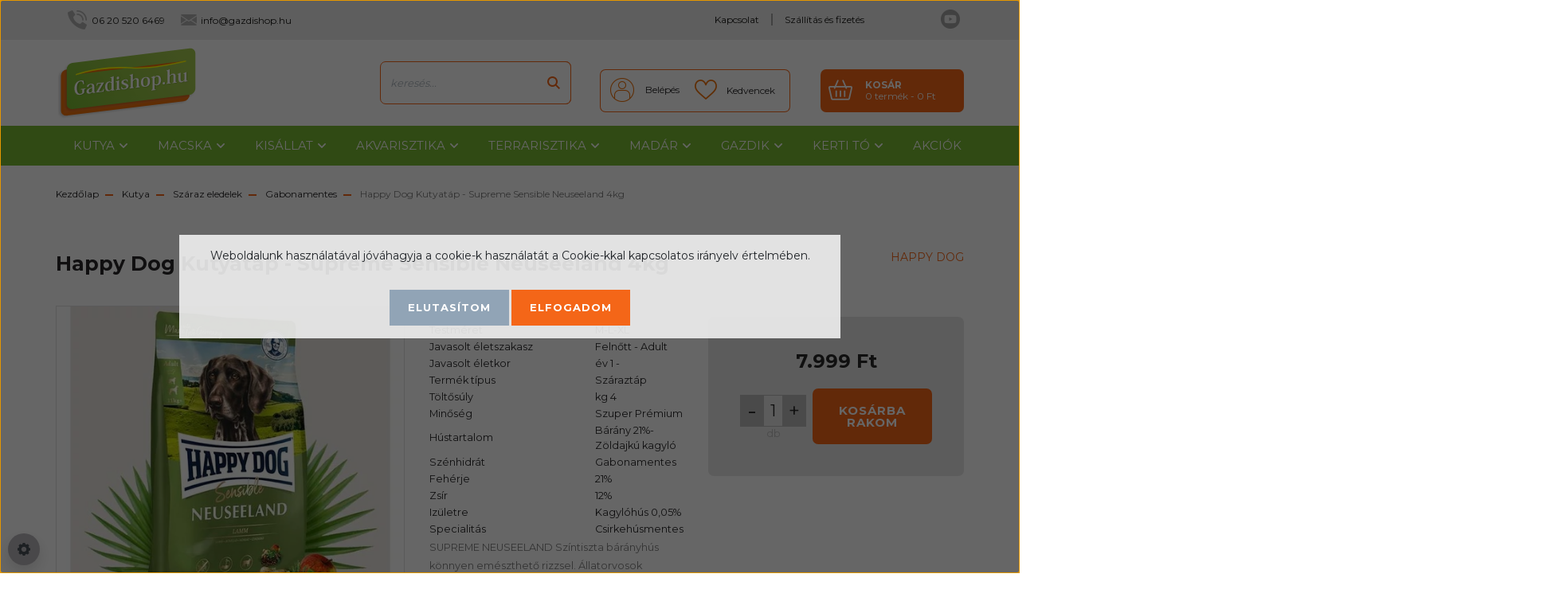

--- FILE ---
content_type: text/html; charset=UTF-8
request_url: https://gazdishop.hu/happy-dog-kutyatap-supreme-sensible-neuseeland-4kg-573
body_size: 28991
content:
<!DOCTYPE html>
<html lang="hu" dir="ltr">
<head>
    <title>Happy Dog Kutyatáp - Supreme Sensible Neuseeland  4kg - HAPPY DOG - Gazdishop.hu Webáruház Kedvenc állataidnak</title>
    <meta charset="utf-8">
    <meta name="description" content="Happy Dog Kutyatáp - Supreme Sensible Neuseeland  4kg termékünk kedvező áron elérhető. Vásároljon kényelmesen és biztonságosan webáruházunkból, akár percek alatt!">
    <meta name="robots" content="index, follow">
    <link rel="image_src" href="https://4pet.cdn.shoprenter.hu/custom/4pet/image/data/product/HD%20happy-dog-trockenfutter-teaser-supreme-sensible-neuseeland_8fc80bea70.jpg.webp?lastmod=1720379398.1625053950">
    <meta property="og:title" content="Happy Dog Kutyatáp - Supreme Sensible Neuseeland  4kg" />
    <meta property="og:type" content="product" />
    <meta property="og:url" content="https://gazdishop.hu/happy-dog-kutyatap-supreme-sensible-neuseeland-4kg-573" />
    <meta property="og:image" content="https://4pet.cdn.shoprenter.hu/custom/4pet/image/cache/w1910h1000q100/product/HD%20happy-dog-trockenfutter-teaser-supreme-sensible-neuseeland_8fc80bea70.jpg.webp?lastmod=1720379398.1625053950" />
    <meta property="og:description" content="SUPREME NEUSEELAND Színtiszta bárányhús könnyen emészthető rizzsel. Állatorvosok ajánlásával étel-intolerancia esetén. Gluténmentes összetétel, különösen gyomor- és bélrendszer-kímélő. Új-zélandi zöldajkú kagylóval...." />
    <link href="https://4pet.cdn.shoprenter.hu/custom/4pet/image/data/product/Gazdishop-logo-favicon.jpg?lastmod=1690440593.1625053950" rel="icon" />
    <link href="https://4pet.cdn.shoprenter.hu/custom/4pet/image/data/product/Gazdishop-logo-favicon.jpg?lastmod=1690440593.1625053950" rel="apple-touch-icon" />
    <base href="https://gazdishop.hu:443" />
    <meta name="google-site-verification" content="S6mAKkTu2TBuZcLf6-qA0VfICUFIUujiAlOwfldNy_U" />

    <meta name="viewport" content="width=device-width, initial-scale=1, maximum-scale=1, user-scalable=0">
            <link href="https://gazdishop.hu/happy-dog-kutyatap-supreme-sensible-neuseeland-4kg-573" rel="canonical">
    
            
                    
                <link rel="preconnect" href="https://fonts.googleapis.com">
    <link rel="preconnect" href="https://fonts.gstatic.com" crossorigin>
    <link href="https://fonts.googleapis.com/css2?family=Roboto:ital,wght@0,300;0,400;0,500;0,700;0,900;1,300;1,400;1,500;1,700;1,900&display=swap" rel="stylesheet">
            <link rel="stylesheet" href="https://4pet.cdn.shoprenter.hu/web/compiled/css/fancybox2.css?v=1768982352" media="screen">
            <link rel="stylesheet" href="https://4pet.cdn.shoprenter.hu/custom/4pet/catalog/view/theme/stockholm_global/style/1745914295.1585500970.0.1603724983.css?v=null.1625053950" media="screen">
            <link rel="stylesheet" href="https://4pet.cdn.shoprenter.hu/custom/4pet/catalog/view/theme/stockholm_global/stylesheet/stylesheet.css?v=1603724983" media="screen">
        <script>
        window.nonProductQuality = 100;
    </script>
    <script src="//ajax.googleapis.com/ajax/libs/jquery/1.10.2/jquery.min.js"></script>
    <script>window.jQuery || document.write('<script src="https://4pet.cdn.shoprenter.hu/catalog/view/javascript/jquery/jquery-1.10.2.min.js?v=1484139539"><\/script>');</script>
    <script type="text/javascript" src="//cdn.jsdelivr.net/npm/slick-carousel@1.8.1/slick/slick.min.js"></script>

                
        
    

    <!--Header JavaScript codes--><script src="https://4pet.cdn.shoprenter.hu/web/compiled/js/base.js?v=1768982351"></script><script src="https://4pet.cdn.shoprenter.hu/web/compiled/js/countdown.js?v=1768982351"></script><script src="https://4pet.cdn.shoprenter.hu/web/compiled/js/fancybox2.js?v=1768982351"></script><script src="https://4pet.cdn.shoprenter.hu/web/compiled/js/before_starter2_head.js?v=1768982351"></script><script src="https://4pet.cdn.shoprenter.hu/web/compiled/js/before_starter2_productpage.js?v=1768982351"></script><script src="https://4pet.cdn.shoprenter.hu/web/compiled/js/productreview.js?v=1768982351"></script><script src="https://4pet.cdn.shoprenter.hu/web/compiled/js/nanobar.js?v=1768982351"></script><!--Header jQuery onLoad scripts--><script>window.countdownFormat='%D:%H:%M:%S';var BASEURL='https://gazdishop.hu';Currency={"symbol_left":"","symbol_right":" Ft","decimal_place":0,"decimal_point":",","thousand_point":".","currency":"HUF","value":1};var ShopRenter=ShopRenter||{};ShopRenter.product={"id":573,"sku":"4001967014068","currency":"HUF","unitName":"db","price":7999,"name":"Happy Dog Kutyat\u00e1p - Supreme Sensible Neuseeland  4kg","brand":"HAPPY DOG","currentVariant":[],"parent":{"id":573,"sku":"4001967014068","unitName":"db","price":7999,"name":"Happy Dog Kutyat\u00e1p - Supreme Sensible Neuseeland  4kg"}};$(document).ready(function(){$('.fancybox').fancybox({maxWidth:820,maxHeight:650,afterLoad:function(){wrapCSS=$(this.element).data('fancybox-wrapcss');if(wrapCSS){$('.fancybox-wrap').addClass(wrapCSS);}},helpers:{thumbs:{width:50,height:50}}});$('.fancybox-inline').fancybox({maxWidth:820,maxHeight:650,type:'inline'});});$(window).load(function(){});</script><script src="https://4pet.cdn.shoprenter.hu/web/compiled/js/vue/manifest.bundle.js?v=1768982348"></script><script>var ShopRenter=ShopRenter||{};ShopRenter.onCartUpdate=function(callable){document.addEventListener('cartChanged',callable)};ShopRenter.onItemAdd=function(callable){document.addEventListener('AddToCart',callable)};ShopRenter.onItemDelete=function(callable){document.addEventListener('deleteCart',callable)};ShopRenter.onSearchResultViewed=function(callable){document.addEventListener('AuroraSearchResultViewed',callable)};ShopRenter.onSubscribedForNewsletter=function(callable){document.addEventListener('AuroraSubscribedForNewsletter',callable)};ShopRenter.onCheckoutInitiated=function(callable){document.addEventListener('AuroraCheckoutInitiated',callable)};ShopRenter.onCheckoutShippingInfoAdded=function(callable){document.addEventListener('AuroraCheckoutShippingInfoAdded',callable)};ShopRenter.onCheckoutPaymentInfoAdded=function(callable){document.addEventListener('AuroraCheckoutPaymentInfoAdded',callable)};ShopRenter.onCheckoutOrderConfirmed=function(callable){document.addEventListener('AuroraCheckoutOrderConfirmed',callable)};ShopRenter.onCheckoutOrderPaid=function(callable){document.addEventListener('AuroraOrderPaid',callable)};ShopRenter.onCheckoutOrderPaidUnsuccessful=function(callable){document.addEventListener('AuroraOrderPaidUnsuccessful',callable)};ShopRenter.onProductPageViewed=function(callable){document.addEventListener('AuroraProductPageViewed',callable)};ShopRenter.onMarketingConsentChanged=function(callable){document.addEventListener('AuroraMarketingConsentChanged',callable)};ShopRenter.onCustomerRegistered=function(callable){document.addEventListener('AuroraCustomerRegistered',callable)};ShopRenter.onCustomerLoggedIn=function(callable){document.addEventListener('AuroraCustomerLoggedIn',callable)};ShopRenter.onCustomerUpdated=function(callable){document.addEventListener('AuroraCustomerUpdated',callable)};ShopRenter.onCartPageViewed=function(callable){document.addEventListener('AuroraCartPageViewed',callable)};ShopRenter.customer={"userId":0,"userClientIP":"3.17.5.184","userGroupId":8,"customerGroupTaxMode":"gross","customerGroupPriceMode":"only_gross","email":"","phoneNumber":"","name":{"firstName":"","lastName":""}};ShopRenter.theme={"name":"stockholm_global","family":"stockholm","parent":""};ShopRenter.shop={"name":"4pet","locale":"hu","currency":{"code":"HUF","rate":1},"domain":"4pet.myshoprenter.hu"};ShopRenter.page={"route":"product\/product","queryString":"happy-dog-kutyatap-supreme-sensible-neuseeland-4kg-573"};ShopRenter.formSubmit=function(form,callback){callback();};let loadedAsyncScriptCount=0;function asyncScriptLoaded(position){loadedAsyncScriptCount++;if(position==='body'){if(document.querySelectorAll('.async-script-tag').length===loadedAsyncScriptCount){if(/complete|interactive|loaded/.test(document.readyState)){document.dispatchEvent(new CustomEvent('asyncScriptsLoaded',{}));}else{document.addEventListener('DOMContentLoaded',()=>{document.dispatchEvent(new CustomEvent('asyncScriptsLoaded',{}));});}}}}</script><script type="text/javascript"src="https://4pet.cdn.shoprenter.hu/web/compiled/js/vue/customerEventDispatcher.bundle.js?v=1768982348"></script><!--Custom header scripts--><script id="barat_hud_sr_script">var hst=document.createElement("script");hst.src="//admin.fogyasztobarat.hu/h-api.js";hst.type="text/javascript";hst.setAttribute("data-id","9DC5CCWE");hst.setAttribute("id","fbarat");var hs=document.getElementById("barat_hud_sr_script");hs.parentNode.insertBefore(hst,hs);</script>                <script>window["bp"]=window["bp"]||function(){(window["bp"].q=window["bp"].q||[]).push(arguments);};window["bp"].l=1*new Date();scriptElement=document.createElement("script");firstScript=document.getElementsByTagName("script")[0];scriptElement.async=true;scriptElement.src='https://pixel.barion.com/bp.js';firstScript.parentNode.insertBefore(scriptElement,firstScript);window['barion_pixel_id']='BP-ab7UD2mQFW-20';bp('init','addBarionPixelId','BP-ab7UD2mQFW-20');</script><noscript>
    <img height="1" width="1" style="display:none" alt="Barion Pixel" src="https://pixel.barion.com/a.gif?ba_pixel_id='BP-ab7UD2mQFW-20'&ev=contentView&noscript=1">
</noscript>
                        <script type="text/javascript" src="https://4pet.cdn.shoprenter.hu/web/compiled/js/vue/fullBarionPixel.bundle.js?v=1768982348"></script>


            
            <script>window.dataLayer=window.dataLayer||[];function gtag(){dataLayer.push(arguments)};var ShopRenter=ShopRenter||{};ShopRenter.config=ShopRenter.config||{};ShopRenter.config.googleConsentModeDefaultValue="denied";</script>                        <script type="text/javascript" src="https://4pet.cdn.shoprenter.hu/web/compiled/js/vue/googleConsentMode.bundle.js?v=1768982348"></script>

            
            <script type="text/javascript"src="https://4pet.cdn.shoprenter.hu/web/compiled/js/vue/dataLayer.bundle.js?v=1768982348"></script>
            <!-- Google Tag Manager -->
<script>(function(w,d,s,l,i){w[l]=w[l]||[];w[l].push({'gtm.start':
new Date().getTime(),event:'gtm.js'});var f=d.getElementsByTagName(s)[0],
j=d.createElement(s),dl=l!='dataLayer'?'&l='+l:'';j.async=true;j.src=
'https://www.googletagmanager.com/gtm.js?id='+i+dl;f.parentNode.insertBefore(j,f);
})(window,document,'script','dataLayer','GTM-TK3Q5DZ');</script>
<!-- End Google Tag Manager -->
            
            
            
    
</head>

<body id="body" class="page-body product-page-body show-quantity-in-module stockholm_global-body" role="document">
<!--Google Tag Manager(noscript)--><noscript><iframe src="https://www.googletagmanager.com/ns.html?id=GTM-TK3Q5DZ"
height="0"width="0"style="display:none;visibility:hidden"></iframe></noscript><!--End Google Tag Manager(noscript)-->
                    

<!-- cached -->    <div class="nanobar-cookie-cog d-flex-center rounded-circle js-hidden-nanobar-button">
        <svg width="16" height="16" viewBox="0 0 24 24" fill="currentColor" xmlns="https://www.w3.org/2000/svg">
    <path d="M23.2736 9.61743L21.5884 9.32688C21.385 8.54237 21.0654 7.78693 20.6586 7.08959L21.6465 5.69492C21.908 5.34625 21.8789 4.8523 21.5593 4.56174L19.4092 2.41162C19.1186 2.09201 18.6247 2.06295 18.276 2.32446L16.8814 3.31235C16.184 2.93462 15.4286 2.61501 14.6731 2.41162L14.3826 0.726392C14.3245 0.290557 13.9467 0 13.5109 0H10.4891C10.0533 0 9.67554 0.290557 9.61743 0.726392L9.32688 2.41162C8.54237 2.61501 7.78693 2.93462 7.08959 3.3414L5.69492 2.35351C5.34625 2.09201 4.8523 2.12107 4.56174 2.44068L2.41162 4.5908C2.09201 4.88136 2.06295 5.3753 2.32446 5.72397L3.31235 7.11864C2.93462 7.81598 2.61501 8.57143 2.41162 9.32688L0.726392 9.61743C0.290557 9.67554 0 10.0533 0 10.4891V13.5109C0 13.9467 0.290557 14.3245 0.726392 14.3826L2.41162 14.6731C2.61501 15.4576 2.93462 16.2131 3.3414 16.9104L2.35351 18.3051C2.09201 18.6538 2.12107 19.1477 2.44068 19.4383L4.5908 21.5884C4.88136 21.908 5.3753 21.937 5.72397 21.6755L7.11864 20.6877C7.81598 21.0654 8.57143 21.385 9.32688 21.5884L9.61743 23.2736C9.67554 23.7094 10.0533 24 10.4891 24H13.5109C13.9467 24 14.3245 23.7094 14.3826 23.2736L14.6731 21.5884C15.4576 21.385 16.2131 21.0654 16.9104 20.6586L18.3051 21.6465C18.6538 21.908 19.1477 21.8789 19.4383 21.5593L21.5884 19.4092C21.908 19.1186 21.937 18.6247 21.6755 18.276L20.6877 16.8814C21.0654 16.184 21.385 15.4286 21.5884 14.6731L23.2736 14.3826C23.7094 14.3245 24 13.9467 24 13.5109V10.4891C24 10.0533 23.7094 9.67554 23.2736 9.61743ZM12 16.7942C9.35593 16.7942 7.20581 14.6441 7.20581 12C7.20581 9.35593 9.35593 7.20581 12 7.20581C14.6441 7.20581 16.7942 9.35593 16.7942 12C16.7942 14.6441 14.6441 16.7942 12 16.7942Z"/>
</svg>

    </div>
<div class="Fixed nanobar js-nanobar-first-login">
    <div class="container nanobar-container">
        <div class="row flex-column flex-sm-row">
            <div class="col-12 col-lg-8 nanobar-text align-self-center text-center text-lg-right">
                <p style="text-align: center;"><span style="font-size:14px;">Weboldalunk használatával jóváhagyja a cookie-k használatát a Cookie-kkal kapcsolatos irányelv értelmében.</span>
</p>
            </div>
            <div class="col-12 col-lg-4 nanobar-buttons mt-3 m-lg-0 text-center text-lg-left">
                                    <button id="nanobar-reject-button" class="btn btn-secondary">
                        Elutasítom
                    </button>
                                <a href="" class="btn btn-primary nanobar-btn js-nanobar-close" data-marketing-cookie-status="true">
                    Elfogadom
                </a>
            </div>
        </div>
    </div>
</div>

<script>
    (function ($) {
        $(document).ready(function () {
            new AuroraNanobar.FirstLogNanobar(jQuery('.js-nanobar-first-login'), 'modal');
        });
    })(jQuery);
</script>
<!-- /cached -->
<!-- cached --><div class="Fixed nanobar js-nanobar-free-shipping">
    <div class="container nanobar-container">
        <button type="button" class="close js-nanobar-close" aria-label="Close">
            <span aria-hidden="true">&times;</span>
        </button>
        <div class="nanobar-text px-3"></div>
    </div>
</div>

<script>$(document).ready(function(){document.nanobarInstance=new AuroraNanobar.FreeShippingNanobar($('.js-nanobar-free-shipping'),'modal','500','','1');});</script><!-- /cached -->
                <!-- page-wrap -->

                <div class="page-wrap">
                            
    <header class="sticky-header d-none d-lg-block">
                    <div class="header-top-line">
                <div class="container">
                    <div class="header-top d-flex">
                        <div class="header-top-left d-flex align-items-center">
                                <div id="section-header_contact_stockholm" class="section-wrapper ">
    
    <div class="module content-module section-module section-contact header-section-contact shoprenter-section">
    <div class="module-body section-module-body">
        <div class="contact-wrapper-box d-flex">
                            <div class="header-contact-col header-contact-phone">
                    <a class="header-contact-link" href="tel:06 20 520 6469">
                        06 20 520 6469
                    </a>
                </div>
                                        <div class="header-contact-col header-contact-mail">
                    <a class="header-contact-link" href="mailto:info@gazdishop.hu">info@gazdishop.hu</a>
                </div>
                        <div class="header-contact-social-box">
                                                                                    <a class="header-contact-link" class="header-social-link" target="_blank" href="#">
                        <i>
                            <svg width="19" height="18" viewBox="0 0 19 18" fill="none" xmlns="http://www.w3.org/2000/svg">
    <path d="M11.1271 7.6874L17.3717 0.428571H15.8919L10.4697 6.73131L6.13903 0.428571H1.14411L7.69294 9.95943L1.14411 17.5714H2.62396L8.34992 10.9155L12.9234 17.5714H17.9184L11.1271 7.6874ZM3.15717 1.54258H5.43014L15.8926 16.5081H13.6196L3.15717 1.54258Z" fill="currentColor"/>
    <path fill-rule="evenodd" clip-rule="evenodd" d="M0.329554 0H6.36446L10.5077 6.02992L15.6952 0H18.3056L11.6671 7.71671L18.7327 18H12.6978L8.31178 11.6169L2.82052 18H0.209961L7.15272 9.93012L0.329554 0ZM1.9585 0.857143L8.23299 9.98874L2.07809 17.1429H2.42723L8.38788 10.2141L13.1489 17.1429H17.1038L10.5869 7.65809L16.4375 0.857143H16.0884L10.4316 7.4327L5.91343 0.857143H1.9585ZM2.33455 1.11401H5.65335L16.715 16.9367H13.3962L2.33455 1.11401ZM3.97962 1.97115L13.8428 16.0795H15.07L5.20675 1.97115H3.97962Z" fill="currentColor"/>
</svg>

                        </i>
                    </a>
                                            </div>
        </div>
    </div>
</div>


</div>

                        </div>
                        <div class="header-top-right d-flex ml-auto">
                            <!-- cached -->
    <ul class="nav headermenu-list">
                    <li class="nav-item">
                <a class="nav-link" href="https://gazdishop.hu/index.php?route=information/contact"
                    target="_self"
                                        title="Kapcsolat"
                >
                    Kapcsolat
                </a>
                            </li>
                    <li class="nav-item">
                <a class="nav-link" href="https://gazdishop.hu/szallitas-fizetes"
                    target="_self"
                                        title="Szállítás és fizetés"
                >
                    Szállítás és fizetés
                </a>
                            </li>
            </ul>
    <!-- /cached -->
                            <div class="header-language-currencies d-flex align-items-center">
                                
                                
                            </div>
                        </div>
                    </div>
                </div>
            </div>
            <div class="header-middle-line">
                <div class="container">
                    <div class="header-middle d-flex justify-content-between">
                        <!-- cached -->
    <a class="navbar-brand" href="/"><img style="border: 0; max-width: 177px;" src="https://4pet.cdn.shoprenter.hu/custom/4pet/image/data/design/gazdishop-logo02.svg?v=1593173941" title="Gazdishop.hu" alt="Gazdishop.hu" /></a>
<!-- /cached -->
                                                    
<div class="dropdown search-module d-flex">
    <div class="input-group">
        <input class="form-control disableAutocomplete" type="text" placeholder="keresés..." value=""
               id="filter_keyword" 
               onclick="this.value=(this.value==this.defaultValue)?'':this.value;"/>
        <div class="input-group-append">
            <button class="btn btn-primary" onclick="moduleSearch();">
                <svg width="16" height="16" viewBox="0 0 24 24" fill="currentColor" xmlns="https://www.w3.org/2000/svg">
    <path d="M17.6125 15.4913C18.7935 13.8785 19.4999 11.8975 19.4999 9.74998C19.4999 4.37403 15.1259 0 9.74993 0C4.37398 0 0 4.37403 0 9.74998C0 15.1259 4.37403 19.5 9.74998 19.5C11.8975 19.5 13.8787 18.7934 15.4915 17.6124L21.8789 23.9999L24 21.8788C24 21.8787 17.6125 15.4913 17.6125 15.4913ZM9.74998 16.4999C6.02782 16.4999 3.00001 13.4721 3.00001 9.74998C3.00001 6.02782 6.02782 3.00001 9.74998 3.00001C13.4721 3.00001 16.5 6.02782 16.5 9.74998C16.5 13.4721 13.4721 16.4999 9.74998 16.4999Z"/>
</svg>

            </button>
        </div>
    </div>

    <input type="hidden" id="filter_description" value="1"/>
    <input type="hidden" id="search_shopname" value="4pet"/>
    <div id="results" class="dropdown-menu search-results p-0"></div>
</div>



                                                <!-- cached -->
    <ul class="nav login-list">
                    <li class="nav-item nav-item-login">
                <a class="nav-link d-flex align-items-center header-middle-link" href="index.php?route=account/login" title="Belépés">
                    <span class="btn d-flex justify-content-center align-items-center nav-item-login-icon header-icon-box">
                        <svg width="14" height="14" viewBox="0 0 24 24" fill="currentColor" xmlns="https://www.w3.org/2000/svg">
    <path d="M18.3622 11.696C16.8819 13.6134 14.6142 14.8278 12 14.8278C9.44882 14.8278 7.11811 13.6134 5.63779 11.696C2.20472 13.901 0 17.7358 0 21.986C0 23.1364 0.88189 23.9992 1.98425 23.9992H21.9843C23.1181 24.0312 24 23.0725 24 21.986C24 17.7358 21.7953 13.8691 18.3622 11.696Z"/>
    <path d="M12 0C8.40945 0 5.51181 2.97194 5.51181 6.58301C5.51181 10.226 8.44094 13.166 12 13.166C15.5591 13.166 18.4882 10.258 18.4882 6.58301C18.4882 2.90803 15.5906 0 12 0Z"/>
</svg>

                    </span>
                    <span class="d-flex login-item-title">
                        Belépés
                    </span>
                </a>
            </li>
            <li class="nav-item nav-item-register d-none">
                <a class="nav-link" href="index.php?route=account/create" title="Regisztráció">
                    Regisztráció
                </a>
            </li>
            </ul>
<!-- /cached -->
                        <hx:include src="/_fragment?_path=_format%3Dhtml%26_locale%3Den%26_controller%3Dmodule%252Fwishlist&amp;_hash=njzSHYdbGb2YMWlewIAB28%2F05956vKf07VVkbdDApxQ%3D"></hx:include>
                        <div id="js-cart" class="d-md-flex align-items-md-center">
                            <hx:include src="/_fragment?_path=_format%3Dhtml%26_locale%3Den%26_controller%3Dmodule%252Fcart&amp;_hash=mMNzmFLJy3JC4sfvBQRO3ELP35wXsIwvDxVyLw1OP8g%3D"></hx:include>
                        </div>
                    </div>
                </div>
            </div>
            <div class="header-bottom-line">
                <div class="container">
                    <div class="header-bottom">
                        <nav class="navbar navbar-expand-lg justify-content-between">
                            


                    
            <div id="module_category_wrapper" class="module-category-wrapper">
    
    <div id="category" class="module content-module header-position category-module" >
                <div class="module-body">
                        <div id="category-nav">
            


<ul class="nav nav-pills category category-menu sf-menu sf-horizontal cached">
    <li id="cat_158" class="nav-item item category-list module-list parent even">
    <a href="https://gazdishop.hu/kutya-158" class="nav-link">
        <span>Kutya</span>
    </a>
            <ul class="nav flex-column children"><li id="cat_536" class="nav-item item category-list module-list parent even">
    <a href="https://gazdishop.hu/kutya-158/barf-536" class="nav-link">
        <span>BARF</span>
    </a>
            <ul class="nav flex-column children"><li id="cat_537" class="nav-item item category-list module-list even">
    <a href="https://gazdishop.hu/kutya-158/barf-536/fagyasztott-537" class="nav-link">
        <span>Fagyasztott</span>
    </a>
    </li><li id="cat_539" class="nav-item item category-list module-list odd">
    <a href="https://gazdishop.hu/kutya-158/barf-536/taplalekkiegeszitok-539" class="nav-link">
        <span>Táplálékkiegészítők</span>
    </a>
    </li></ul>
    </li><li id="cat_237" class="nav-item item category-list module-list parent odd">
    <a href="https://gazdishop.hu/kutya-158/szaraz-eledelek-237" class="nav-link">
        <span>Száraz eledelek</span>
    </a>
            <ul class="nav flex-column children"><li id="cat_245" class="nav-item item category-list module-list even">
    <a href="https://gazdishop.hu/kutya-158/szaraz-eledelek-237/1-allati-feherjes-245" class="nav-link">
        <span>1 Állati fehérjés</span>
    </a>
    </li><li id="cat_242" class="nav-item item category-list module-list odd">
    <a href="https://gazdishop.hu/kutya-158/szaraz-eledelek-237/altalanos-242" class="nav-link">
        <span>Általános</span>
    </a>
    </li><li id="cat_244" class="nav-item item category-list module-list even">
    <a href="https://gazdishop.hu/kutya-158/szaraz-eledelek-237/csirkehus-gabonamentes-244" class="nav-link">
        <span>Csirkehús-, Gabonamentes</span>
    </a>
    </li><li id="cat_239" class="nav-item item category-list module-list odd">
    <a href="https://gazdishop.hu/kutya-158/szaraz-eledelek-237/csirkehusmentes-239" class="nav-link">
        <span>Csirkehúsmentes</span>
    </a>
    </li><li id="cat_497" class="nav-item item category-list module-list even">
    <a href="https://gazdishop.hu/kutya-158/szaraz-eledelek-237/fajta-497" class="nav-link">
        <span>Fajta</span>
    </a>
    </li><li id="cat_238" class="nav-item item category-list module-list odd">
    <a href="https://gazdishop.hu/kutya-158/szaraz-eledelek-237/gabonamentes-238" class="nav-link">
        <span>Gabonamentes</span>
    </a>
    </li><li id="cat_240" class="nav-item item category-list module-list even">
    <a href="https://gazdishop.hu/kutya-158/szaraz-eledelek-237/hipoallergen-240" class="nav-link">
        <span>Hipoallergén</span>
    </a>
    </li><li id="cat_241" class="nav-item item category-list module-list odd">
    <a href="https://gazdishop.hu/kutya-158/szaraz-eledelek-237/light-241" class="nav-link">
        <span>Light</span>
    </a>
    </li><li id="cat_243" class="nav-item item category-list module-list even">
    <a href="https://gazdishop.hu/kutya-158/szaraz-eledelek-237/puha-243" class="nav-link">
        <span>Puha</span>
    </a>
    </li><li id="cat_500" class="nav-item item category-list module-list odd">
    <a href="https://gazdishop.hu/kutya-158/szaraz-eledelek-237/sensitive-500" class="nav-link">
        <span>Sensitive</span>
    </a>
    </li><li id="cat_499" class="nav-item item category-list module-list even">
    <a href="https://gazdishop.hu/kutya-158/szaraz-eledelek-237/sport-499" class="nav-link">
        <span>Sport</span>
    </a>
    </li><li id="cat_498" class="nav-item item category-list module-list odd">
    <a href="https://gazdishop.hu/kutya-158/szaraz-eledelek-237/steril-498" class="nav-link">
        <span>Steril</span>
    </a>
    </li></ul>
    </li><li id="cat_227" class="nav-item item category-list module-list parent even">
    <a href="https://gazdishop.hu/kutya-158/nedves-eledelek-konzerv-alutasak-alutalka-szalami-227" class="nav-link">
        <span>Nedves eledelek</span>
    </a>
            <ul class="nav flex-column children"><li id="cat_228" class="nav-item item category-list module-list parent even">
    <a href="https://gazdishop.hu/kutya-158/nedves-eledelek-konzerv-alutasak-alutalka-szalami-227/alutalka-228" class="nav-link">
        <span>Alutálka</span>
    </a>
            <ul class="nav flex-column children"><li id="cat_514" class="nav-item item category-list module-list even">
    <a href="https://gazdishop.hu/kutya-158/nedves-eledelek-konzerv-alutasak-alutalka-szalami-227/alutalka-228/gabona-szojamentes-514" class="nav-link">
        <span>Gabona-, Szójamentes</span>
    </a>
    </li><li id="cat_512" class="nav-item item category-list module-list odd">
    <a href="https://gazdishop.hu/kutya-158/nedves-eledelek-konzerv-alutasak-alutalka-szalami-227/alutalka-228/gabonamentes-512" class="nav-link">
        <span>Gabonamentes</span>
    </a>
    </li><li id="cat_516" class="nav-item item category-list module-list even">
    <a href="https://gazdishop.hu/kutya-158/nedves-eledelek-konzerv-alutasak-alutalka-szalami-227/alutalka-228/light-516" class="nav-link">
        <span>Light</span>
    </a>
    </li><li id="cat_513" class="nav-item item category-list module-list odd">
    <a href="https://gazdishop.hu/kutya-158/nedves-eledelek-konzerv-alutasak-alutalka-szalami-227/alutalka-228/szojamentes-513" class="nav-link">
        <span>Szójamentes</span>
    </a>
    </li></ul>
    </li><li id="cat_229" class="nav-item item category-list module-list parent odd">
    <a href="https://gazdishop.hu/kutya-158/nedves-eledelek-konzerv-alutasak-alutalka-szalami-227/alutasak-229" class="nav-link">
        <span>Alutasak</span>
    </a>
            <ul class="nav flex-column children"><li id="cat_511" class="nav-item item category-list module-list even">
    <a href="https://gazdishop.hu/kutya-158/nedves-eledelek-konzerv-alutasak-alutalka-szalami-227/alutasak-229/csirkehus-gabonamentes-511" class="nav-link">
        <span>Csirkehús-, Gabonamentes</span>
    </a>
    </li><li id="cat_515" class="nav-item item category-list module-list odd">
    <a href="https://gazdishop.hu/kutya-158/nedves-eledelek-konzerv-alutasak-alutalka-szalami-227/alutasak-229/gabona-szoja-cukormentes-515" class="nav-link">
        <span>Gabona-, Szója-, Cukormentes</span>
    </a>
    </li><li id="cat_527" class="nav-item item category-list module-list even">
    <a href="https://gazdishop.hu/kutya-158/nedves-eledelek-konzerv-alutasak-alutalka-szalami-227/alutasak-229/gabonamentes-527" class="nav-link">
        <span>Gabonamentes</span>
    </a>
    </li></ul>
    </li><li id="cat_230" class="nav-item item category-list module-list parent even">
    <a href="https://gazdishop.hu/kutya-158/nedves-eledelek-konzerv-alutasak-alutalka-szalami-227/konzerv-230" class="nav-link">
        <span>Konzerv</span>
    </a>
            <ul class="nav flex-column children"><li id="cat_510" class="nav-item item category-list module-list even">
    <a href="https://gazdishop.hu/kutya-158/nedves-eledelek-konzerv-alutasak-alutalka-szalami-227/konzerv-230/1-allati-feherje-510" class="nav-link">
        <span>1 Állati fehérje</span>
    </a>
    </li><li id="cat_508" class="nav-item item category-list module-list odd">
    <a href="https://gazdishop.hu/kutya-158/nedves-eledelek-konzerv-alutasak-alutalka-szalami-227/konzerv-230/csirkehusmentes-508" class="nav-link">
        <span>Csirkehúsmentes</span>
    </a>
    </li><li id="cat_509" class="nav-item item category-list module-list even">
    <a href="https://gazdishop.hu/kutya-158/nedves-eledelek-konzerv-alutasak-alutalka-szalami-227/konzerv-230/gabonamentes-509" class="nav-link">
        <span>Gabonamentes</span>
    </a>
    </li></ul>
    </li><li id="cat_231" class="nav-item item category-list module-list odd">
    <a href="https://gazdishop.hu/kutya-158/nedves-eledelek-konzerv-alutasak-alutalka-szalami-227/szalami-231" class="nav-link">
        <span>Szalámi</span>
    </a>
    </li></ul>
    </li><li id="cat_202" class="nav-item item category-list module-list parent odd">
    <a href="https://gazdishop.hu/kutya-158/jutalomfalatok-202" class="nav-link">
        <span>Jutalomfalatok</span>
    </a>
            <ul class="nav flex-column children"><li id="cat_205" class="nav-item item category-list module-list even">
    <a href="https://gazdishop.hu/kutya-158/jutalomfalatok-202/csirkehusmentes-205" class="nav-link">
        <span>Csirkehúsmentes</span>
    </a>
    </li><li id="cat_203" class="nav-item item category-list module-list odd">
    <a href="https://gazdishop.hu/kutya-158/jutalomfalatok-202/eros-ragaskor-203" class="nav-link">
        <span>Erős rágáskor</span>
    </a>
    </li><li id="cat_480" class="nav-item item category-list module-list even">
    <a href="https://gazdishop.hu/kutya-158/jutalomfalatok-202/fogtisztito-480" class="nav-link">
        <span>Fogtisztító</span>
    </a>
    </li><li id="cat_507" class="nav-item item category-list module-list odd">
    <a href="https://gazdishop.hu/kutya-158/jutalomfalatok-202/gabonamentes-507" class="nav-link">
        <span>Gabonamentes</span>
    </a>
    </li><li id="cat_204" class="nav-item item category-list module-list even">
    <a href="https://gazdishop.hu/kutya-158/jutalomfalatok-202/normal-204" class="nav-link">
        <span>Normál</span>
    </a>
    </li><li id="cat_206" class="nav-item item category-list module-list odd">
    <a href="https://gazdishop.hu/kutya-158/jutalomfalatok-202/tanitashoz-206" class="nav-link">
        <span>Tanítás, tréning</span>
    </a>
    </li></ul>
    </li><li id="cat_246" class="nav-item item category-list module-list parent even">
    <a href="https://gazdishop.hu/kutya-158/taplalek-kiegeszitok-246" class="nav-link">
        <span>Táplálék kiegészítők</span>
    </a>
            <ul class="nav flex-column children"><li id="cat_495" class="nav-item item category-list module-list even">
    <a href="https://gazdishop.hu/kutya-158/taplalek-kiegeszitok-246/szortaplalo-495" class="nav-link">
        <span>Bőr-, Szőrtápláló</span>
    </a>
    </li><li id="cat_247" class="nav-item item category-list module-list odd">
    <a href="https://gazdishop.hu/kutya-158/taplalek-kiegeszitok-246/csonterosito-247" class="nav-link">
        <span>Csonterősítő</span>
    </a>
    </li><li id="cat_249" class="nav-item item category-list module-list even">
    <a href="https://gazdishop.hu/kutya-158/taplalek-kiegeszitok-246/fogkoellen-249" class="nav-link">
        <span>Fogkőellen</span>
    </a>
    </li><li id="cat_248" class="nav-item item category-list module-list odd">
    <a href="https://gazdishop.hu/kutya-158/taplalek-kiegeszitok-246/immunerosito-248" class="nav-link">
        <span>Immunerősítő</span>
    </a>
    </li><li id="cat_251" class="nav-item item category-list module-list even">
    <a href="https://gazdishop.hu/kutya-158/taplalek-kiegeszitok-246/izuletvedo-251" class="nav-link">
        <span>Izületvédő</span>
    </a>
    </li><li id="cat_250" class="nav-item item category-list module-list odd">
    <a href="https://gazdishop.hu/kutya-158/taplalek-kiegeszitok-246/lazacolaj-250" class="nav-link">
        <span>Lazacolaj</span>
    </a>
    </li><li id="cat_252" class="nav-item item category-list module-list even">
    <a href="https://gazdishop.hu/kutya-158/taplalek-kiegeszitok-246/nyugtato-stresszoldo-252" class="nav-link">
        <span>Nyugtató, stresszoldó</span>
    </a>
    </li><li id="cat_504" class="nav-item item category-list module-list odd">
    <a href="https://gazdishop.hu/kutya-158/taplalek-kiegeszitok-246/tejpor-504" class="nav-link">
        <span>Tejpor-Tejpótló</span>
    </a>
    </li><li id="cat_253" class="nav-item item category-list module-list even">
    <a href="https://gazdishop.hu/kutya-158/taplalek-kiegeszitok-246/vitamin-253" class="nav-link">
        <span>Vitamin</span>
    </a>
    </li></ul>
    </li><li id="cat_219" class="nav-item item category-list module-list parent odd">
    <a href="https://gazdishop.hu/kutya-158/kulso-eloskodok-ellen-219" class="nav-link">
        <span>Külső élősködők ellen</span>
    </a>
            <ul class="nav flex-column children"><li id="cat_220" class="nav-item item category-list module-list even">
    <a href="https://gazdishop.hu/kutya-158/kulso-eloskodok-ellen-219/csepp-220" class="nav-link">
        <span>Csepp-Spot On</span>
    </a>
    </li><li id="cat_221" class="nav-item item category-list module-list odd">
    <a href="https://gazdishop.hu/kutya-158/kulso-eloskodok-ellen-219/nyakorv-221" class="nav-link">
        <span>Nyakőrv</span>
    </a>
    </li><li id="cat_222" class="nav-item item category-list module-list even">
    <a href="https://gazdishop.hu/kutya-158/kulso-eloskodok-ellen-219/permetezheto-222" class="nav-link">
        <span>Permetezhető</span>
    </a>
    </li><li id="cat_224" class="nav-item item category-list module-list odd">
    <a href="https://gazdishop.hu/kutya-158/kulso-eloskodok-ellen-219/por-224" class="nav-link">
        <span>Por</span>
    </a>
    </li><li id="cat_223" class="nav-item item category-list module-list even">
    <a href="https://gazdishop.hu/kutya-158/kulso-eloskodok-ellen-219/sampon-223" class="nav-link">
        <span>Sampon</span>
    </a>
    </li><li id="cat_225" class="nav-item item category-list module-list odd">
    <a href="https://gazdishop.hu/kutya-158/kulso-eloskodok-ellen-219/spray-225" class="nav-link">
        <span>Spray</span>
    </a>
    </li><li id="cat_541" class="nav-item item category-list module-list even">
    <a href="https://gazdishop.hu/kutya-158/kulso-eloskodok-ellen-219/kullancs-bolha-tabletta" class="nav-link">
        <span>Tabletta</span>
    </a>
    </li><li id="cat_226" class="nav-item item category-list module-list odd">
    <a href="https://gazdishop.hu/kutya-158/kulso-eloskodok-ellen-219/ulrahangos-elektromos-226" class="nav-link">
        <span>Ulrahangos, elektromos</span>
    </a>
    </li></ul>
    </li><li id="cat_193" class="nav-item item category-list module-list parent even">
    <a href="https://gazdishop.hu/kutya-158/jatekok-193" class="nav-link">
        <span>Játékok</span>
    </a>
            <ul class="nav flex-column children"><li id="cat_532" class="nav-item item category-list module-list even">
    <a href="https://gazdishop.hu/kutya-158/jatekok-193/allathanggal-532" class="nav-link">
        <span>Állat hanggal</span>
    </a>
    </li><li id="cat_201" class="nav-item item category-list module-list odd">
    <a href="https://gazdishop.hu/kutya-158/jatekok-193/fa-201" class="nav-link">
        <span>Fa</span>
    </a>
    </li><li id="cat_194" class="nav-item item category-list module-list even">
    <a href="https://gazdishop.hu/kutya-158/jatekok-193/gumi-194" class="nav-link">
        <span>Gumi</span>
    </a>
    </li><li id="cat_195" class="nav-item item category-list module-list odd">
    <a href="https://gazdishop.hu/kutya-158/jatekok-193/kotel-195" class="nav-link">
        <span>Kötél</span>
    </a>
    </li><li id="cat_196" class="nav-item item category-list module-list even">
    <a href="https://gazdishop.hu/kutya-158/jatekok-193/labda-196" class="nav-link">
        <span>Labda</span>
    </a>
    </li><li id="cat_531" class="nav-item item category-list module-list odd">
    <a href="https://gazdishop.hu/kutya-158/jatekok-193/latex-531" class="nav-link">
        <span>Latex</span>
    </a>
    </li><li id="cat_197" class="nav-item item category-list module-list even">
    <a href="https://gazdishop.hu/kutya-158/jatekok-193/logikai-197" class="nav-link">
        <span>Logikai</span>
    </a>
    </li><li id="cat_198" class="nav-item item category-list module-list odd">
    <a href="https://gazdishop.hu/kutya-158/jatekok-193/pluss-198" class="nav-link">
        <span>Plüss</span>
    </a>
    </li><li id="cat_199" class="nav-item item category-list module-list even">
    <a href="https://gazdishop.hu/kutya-158/jatekok-193/sipolos-199" class="nav-link">
        <span>Sipolós</span>
    </a>
    </li><li id="cat_200" class="nav-item item category-list module-list odd">
    <a href="https://gazdishop.hu/kutya-158/jatekok-193/vynyl-200" class="nav-link">
        <span>Vynyl</span>
    </a>
    </li></ul>
    </li><li id="cat_169" class="nav-item item category-list module-list parent odd">
    <a href="https://gazdishop.hu/kutya-158/felszerelesek-169" class="nav-link">
        <span>Felszerelések</span>
    </a>
            <ul class="nav flex-column children"><li id="cat_185" class="nav-item item category-list module-list parent even">
    <a href="https://gazdishop.hu/kutya-158/felszerelesek-169/szallito-eszkozok-ketrec-boksz-taska-185" class="nav-link">
        <span>A Szállításhoz (ketrec, box, táska, ...)</span>
    </a>
            <ul class="nav flex-column children"><li id="cat_534" class="nav-item item category-list module-list even">
    <a href="https://gazdishop.hu/kutya-158/felszerelesek-169/szallito-eszkozok-ketrec-boksz-taska-185/boxok-534" class="nav-link">
        <span>Boxok</span>
    </a>
    </li><li id="cat_177" class="nav-item item category-list module-list odd">
    <a href="https://gazdishop.hu/kutya-158/felszerelesek-169/szallito-eszkozok-ketrec-boksz-taska-185/kennelek-177" class="nav-link">
        <span>Kennelek</span>
    </a>
    </li><li id="cat_533" class="nav-item item category-list module-list even">
    <a href="https://gazdishop.hu/kutya-158/felszerelesek-169/szallito-eszkozok-ketrec-boksz-taska-185/taskak-533" class="nav-link">
        <span>Táskák</span>
    </a>
    </li></ul>
    </li><li id="cat_171" class="nav-item item category-list module-list odd">
    <a href="https://gazdishop.hu/kutya-158/felszerelesek-169/autos-eszkozok-171" class="nav-link">
        <span>Autózáshoz</span>
    </a>
    </li><li id="cat_186" class="nav-item item category-list module-list parent even">
    <a href="https://gazdishop.hu/kutya-158/felszerelesek-169/egeszsegugy-186" class="nav-link">
        <span>Egészségügy</span>
    </a>
            <ul class="nav flex-column children"><li id="cat_479" class="nav-item item category-list module-list even">
    <a href="https://gazdishop.hu/kutya-158/felszerelesek-169/egeszsegugy-186/muteti-gallerok-479" class="nav-link">
        <span>Műtéti gallérok</span>
    </a>
    </li><li id="cat_187" class="nav-item item category-list module-list odd">
    <a href="https://gazdishop.hu/kutya-158/felszerelesek-169/egeszsegugy-186/tuzelobugyi-187" class="nav-link">
        <span>Tüzelőbugyi</span>
    </a>
    </li></ul>
    </li><li id="cat_172" class="nav-item item category-list module-list odd">
    <a href="https://gazdishop.hu/kutya-158/felszerelesek-169/etetes-itatas-172" class="nav-link">
        <span>Etetés, itatás</span>
    </a>
    </li><li id="cat_173" class="nav-item item category-list module-list parent even">
    <a href="https://gazdishop.hu/kutya-158/felszerelesek-169/fekhelyek-hazak-ajtok-173" class="nav-link">
        <span>Fekhelyek, Házak, Ajtók, ...</span>
    </a>
            <ul class="nav flex-column children"><li id="cat_170" class="nav-item item category-list module-list even">
    <a href="https://gazdishop.hu/kutya-158/felszerelesek-169/fekhelyek-hazak-ajtok-173/ajto-alkatreszei-170" class="nav-link">
        <span>Ajtók, alkatrészei</span>
    </a>
    </li><li id="cat_192" class="nav-item item category-list module-list odd">
    <a href="https://gazdishop.hu/kutya-158/felszerelesek-169/fekhelyek-hazak-ajtok-173/haz-192" class="nav-link">
        <span>Házak, Kennelek</span>
    </a>
    </li><li id="cat_175" class="nav-item item category-list module-list even">
    <a href="https://gazdishop.hu/kutya-158/felszerelesek-169/fekhelyek-hazak-ajtok-173/parna-175" class="nav-link">
        <span>Párnák, Ágyak</span>
    </a>
    </li></ul>
    </li><li id="cat_174" class="nav-item item category-list module-list parent odd">
    <a href="https://gazdishop.hu/kutya-158/felszerelesek-169/hamok-nyakorvek-porazok-174" class="nav-link">
        <span>Hámok, Nyakörvek, Pórázok,  ....</span>
    </a>
            <ul class="nav flex-column children"><li id="cat_492" class="nav-item item category-list module-list even">
    <a href="https://gazdishop.hu/kutya-158/felszerelesek-169/hamok-nyakorvek-porazok-174/hamok-492" class="nav-link">
        <span>Hámok</span>
    </a>
    </li><li id="cat_180" class="nav-item item category-list module-list odd">
    <a href="https://gazdishop.hu/kutya-158/felszerelesek-169/hamok-nyakorvek-porazok-174/nyakorvek-180" class="nav-link">
        <span>Nyakörvek</span>
    </a>
    </li><li id="cat_182" class="nav-item item category-list module-list even">
    <a href="https://gazdishop.hu/kutya-158/felszerelesek-169/hamok-nyakorvek-porazok-174/porazok-182" class="nav-link">
        <span>Pórázok</span>
    </a>
    </li><li id="cat_183" class="nav-item item category-list module-list odd">
    <a href="https://gazdishop.hu/kutya-158/felszerelesek-169/hamok-nyakorvek-porazok-174/rogzites-karabiner-kikotolanc-stb-183" class="nav-link">
        <span>Rögzítés (karabiner, kikötőlánc, stb.)</span>
    </a>
    </li></ul>
    </li><li id="cat_191" class="nav-item item category-list module-list even">
    <a href="https://gazdishop.hu/kutya-158/felszerelesek-169/kerekparozashoz-191" class="nav-link">
        <span>Kerékpározáshoz</span>
    </a>
    </li><li id="cat_181" class="nav-item item category-list module-list parent odd">
    <a href="https://gazdishop.hu/kutya-158/felszerelesek-169/setahoz-181" class="nav-link">
        <span>Sétához</span>
    </a>
            <ul class="nav flex-column children"><li id="cat_493" class="nav-item item category-list module-list even">
    <a href="https://gazdishop.hu/kutya-158/felszerelesek-169/setahoz-181/cimtarto-bileta-masni-493" class="nav-link">
        <span>Címtartó, Biléta, Masni</span>
    </a>
    </li><li id="cat_178" class="nav-item item category-list module-list odd">
    <a href="https://gazdishop.hu/kutya-158/felszerelesek-169/setahoz-181/cipok-zoknik-178" class="nav-link">
        <span>Cipők, Zoknik</span>
    </a>
    </li><li id="cat_176" class="nav-item item category-list module-list even">
    <a href="https://gazdishop.hu/kutya-158/felszerelesek-169/setahoz-181/jutalomfalattarto-176" class="nav-link">
        <span>Jutalomfalattartó</span>
    </a>
    </li><li id="cat_232" class="nav-item item category-list module-list parent odd">
    <a href="https://gazdishop.hu/kutya-158/felszerelesek-169/setahoz-181/oltozeshez-ruhak-232" class="nav-link">
        <span>Öltözéshez (Ruhák, ...)</span>
    </a>
            <ul class="nav flex-column children"><li id="cat_233" class="nav-item item category-list module-list even">
    <a href="https://gazdishop.hu/kutya-158/felszerelesek-169/setahoz-181/oltozeshez-ruhak-232/esokabat-233" class="nav-link">
        <span>Esőkabát</span>
    </a>
    </li><li id="cat_235" class="nav-item item category-list module-list odd">
    <a href="https://gazdishop.hu/kutya-158/felszerelesek-169/setahoz-181/oltozeshez-ruhak-232/kabat-235" class="nav-link">
        <span>Kabát</span>
    </a>
    </li><li id="cat_234" class="nav-item item category-list module-list even">
    <a href="https://gazdishop.hu/kutya-158/felszerelesek-169/setahoz-181/oltozeshez-ruhak-232/kombinalt-234" class="nav-link">
        <span>Kombinált</span>
    </a>
    </li><li id="cat_179" class="nav-item item category-list module-list odd">
    <a href="https://gazdishop.hu/kutya-158/felszerelesek-169/setahoz-181/oltozeshez-ruhak-232/mentomelleny-179" class="nav-link">
        <span>Mentőmellény</span>
    </a>
    </li><li id="cat_236" class="nav-item item category-list module-list even">
    <a href="https://gazdishop.hu/kutya-158/felszerelesek-169/setahoz-181/oltozeshez-ruhak-232/puloverek-236" class="nav-link">
        <span>Pulóverek</span>
    </a>
    </li></ul>
    </li><li id="cat_494" class="nav-item item category-list module-list even">
    <a href="https://gazdishop.hu/kutya-158/felszerelesek-169/setahoz-181/sip-klicker-494" class="nav-link">
        <span>Síp, Klicker</span>
    </a>
    </li><li id="cat_184" class="nav-item item category-list module-list odd">
    <a href="https://gazdishop.hu/kutya-158/felszerelesek-169/setahoz-181/szajkosarak-184" class="nav-link">
        <span>Szájkosarak</span>
    </a>
    </li><li id="cat_189" class="nav-item item category-list module-list even">
    <a href="https://gazdishop.hu/kutya-158/felszerelesek-169/setahoz-181/urulekgyujtes-189" class="nav-link">
        <span>Ürülékgyűjtés</span>
    </a>
    </li></ul>
    </li><li id="cat_529" class="nav-item item category-list module-list even">
    <a href="https://gazdishop.hu/kutya-158/felszerelesek-169/tanitas-529" class="nav-link">
        <span>Tanítás</span>
    </a>
    </li><li id="cat_188" class="nav-item item category-list module-list odd">
    <a href="https://gazdishop.hu/kutya-158/felszerelesek-169/ugatasgatlo-188" class="nav-link">
        <span>Ugatásgátló</span>
    </a>
    </li><li id="cat_190" class="nav-item item category-list module-list even">
    <a href="https://gazdishop.hu/kutya-158/felszerelesek-169/villanypasztor-190" class="nav-link">
        <span>Villanypásztor</span>
    </a>
    </li></ul>
    </li><li id="cat_207" class="nav-item item category-list module-list parent even">
    <a href="https://gazdishop.hu/kutya-158/kozmetika-apolas-207" class="nav-link">
        <span>Kozmetika, ápolás</span>
    </a>
            <ul class="nav flex-column children"><li id="cat_208" class="nav-item item category-list module-list even">
    <a href="https://gazdishop.hu/kutya-158/kozmetika-apolas-207/fesu-kefe-gereblye-trimmelo-kesztyuk-208" class="nav-link">
        <span>Fésű, kefe, gereblye, trimmelő, kesztyűk</span>
    </a>
    </li><li id="cat_209" class="nav-item item category-list module-list odd">
    <a href="https://gazdishop.hu/kutya-158/kozmetika-apolas-207/ful-szem-209" class="nav-link">
        <span>Fül, szem</span>
    </a>
    </li><li id="cat_210" class="nav-item item category-list module-list even">
    <a href="https://gazdishop.hu/kutya-158/kozmetika-apolas-207/furdetes-sampon-balzsam-210" class="nav-link">
        <span>Fürdetés (sampon, balzsam)</span>
    </a>
    </li><li id="cat_211" class="nav-item item category-list module-list odd">
    <a href="https://gazdishop.hu/kutya-158/kozmetika-apolas-207/helyhezszoktato-211" class="nav-link">
        <span>Helyhezszoktató</span>
    </a>
    </li><li id="cat_212" class="nav-item item category-list module-list even">
    <a href="https://gazdishop.hu/kutya-158/kozmetika-apolas-207/ollok-karom-szor-212" class="nav-link">
        <span>Ollók (karom, szőr)</span>
    </a>
    </li><li id="cat_213" class="nav-item item category-list module-list odd">
    <a href="https://gazdishop.hu/kutya-158/kozmetika-apolas-207/parfum-213" class="nav-link">
        <span>Parfüm</span>
    </a>
    </li><li id="cat_214" class="nav-item item category-list module-list even">
    <a href="https://gazdishop.hu/kutya-158/kozmetika-apolas-207/pelenka-kendo-214" class="nav-link">
        <span>Pelenka, kendő</span>
    </a>
    </li><li id="cat_215" class="nav-item item category-list module-list odd">
    <a href="https://gazdishop.hu/kutya-158/kozmetika-apolas-207/ragas-stop-215" class="nav-link">
        <span>Rágás stop</span>
    </a>
    </li><li id="cat_216" class="nav-item item category-list module-list even">
    <a href="https://gazdishop.hu/kutya-158/kozmetika-apolas-207/tappancsvedo-216" class="nav-link">
        <span>Tappancsvédő</span>
    </a>
    </li><li id="cat_217" class="nav-item item category-list module-list odd">
    <a href="https://gazdishop.hu/kutya-158/kozmetika-apolas-207/tavoltarto-217" class="nav-link">
        <span>Távoltartó</span>
    </a>
    </li></ul>
    </li><li id="cat_159" class="nav-item item category-list module-list parent odd">
    <a href="https://gazdishop.hu/kutya-158/almok-159" class="nav-link">
        <span>Almok</span>
    </a>
            <ul class="nav flex-column children"><li id="cat_160" class="nav-item item category-list module-list even">
    <a href="https://gazdishop.hu/kutya-158/almok-159/alomszagtalanito-160" class="nav-link">
        <span>Alomszagtalanító</span>
    </a>
    </li><li id="cat_162" class="nav-item item category-list module-list odd">
    <a href="https://gazdishop.hu/kutya-158/almok-159/pelenka-162" class="nav-link">
        <span>Pelenka</span>
    </a>
    </li><li id="cat_165" class="nav-item item category-list module-list even">
    <a href="https://gazdishop.hu/kutya-158/almok-159/szalma-165" class="nav-link">
        <span>Szalma</span>
    </a>
    </li></ul>
    </li></ul>
    </li><li id="cat_254" class="nav-item item category-list module-list parent odd">
    <a href="https://gazdishop.hu/macska-254" class="nav-link">
        <span>Macska</span>
    </a>
            <ul class="nav flex-column children"><li id="cat_394" class="nav-item item category-list module-list even">
    <a href="https://gazdishop.hu/macska-254/spray-394" class="nav-link">
        <span>BARF</span>
    </a>
    </li><li id="cat_300" class="nav-item item category-list module-list parent odd">
    <a href="https://gazdishop.hu/macska-254/szaraz-eledelek-300" class="nav-link">
        <span>Száraz eledelek</span>
    </a>
            <ul class="nav flex-column children"><li id="cat_304" class="nav-item item category-list module-list even">
    <a href="https://gazdishop.hu/macska-254/szaraz-eledelek-300/altalanos-304" class="nav-link">
        <span>Általános</span>
    </a>
    </li><li id="cat_302" class="nav-item item category-list module-list odd">
    <a href="https://gazdishop.hu/macska-254/szaraz-eledelek-300/csirkementes-macskatap-302" class="nav-link">
        <span>Csirkementes</span>
    </a>
    </li><li id="cat_301" class="nav-item item category-list module-list even">
    <a href="https://gazdishop.hu/macska-254/szaraz-eledelek-300/gabonamentes-301" class="nav-link">
        <span>Gabonamentes</span>
    </a>
    </li><li id="cat_502" class="nav-item item category-list module-list odd">
    <a href="https://gazdishop.hu/macska-254/szaraz-eledelek-300/hair-skin-502" class="nav-link">
        <span>Hair, Skin</span>
    </a>
    </li><li id="cat_501" class="nav-item item category-list module-list even">
    <a href="https://gazdishop.hu/macska-254/szaraz-eledelek-300/hairball-szorgomboc-501" class="nav-link">
        <span>Hairball, Szőrgombóc</span>
    </a>
    </li><li id="cat_305" class="nav-item item category-list module-list odd">
    <a href="https://gazdishop.hu/macska-254/szaraz-eledelek-300/indoor-light-305" class="nav-link">
        <span>Indoor, Light</span>
    </a>
    </li><li id="cat_303" class="nav-item item category-list module-list even">
    <a href="https://gazdishop.hu/macska-254/szaraz-eledelek-300/sensible-sensitive-303" class="nav-link">
        <span>Sensible, Sensitive</span>
    </a>
    </li><li id="cat_306" class="nav-item item category-list module-list odd">
    <a href="https://gazdishop.hu/macska-254/szaraz-eledelek-300/steril-urirary-306" class="nav-link">
        <span>Steril, Urinary</span>
    </a>
    </li></ul>
    </li><li id="cat_295" class="nav-item item category-list module-list parent even">
    <a href="https://gazdishop.hu/macska-254/nedves-eledelek-konzerv-alutasak-alutalka-szalami-295" class="nav-link">
        <span>Nedves eledelek</span>
    </a>
            <ul class="nav flex-column children"><li id="cat_296" class="nav-item item category-list module-list parent even">
    <a href="https://gazdishop.hu/macska-254/nedves-eledelek-konzerv-alutasak-alutalka-szalami-295/alutalka-296" class="nav-link">
        <span>Alutálka</span>
    </a>
            <ul class="nav flex-column children"><li id="cat_524" class="nav-item item category-list module-list even">
    <a href="https://gazdishop.hu/macska-254/nedves-eledelek-konzerv-alutasak-alutalka-szalami-295/alutalka-296/gabona-szoja-cukormentes-524" class="nav-link">
        <span>Gabona-, Szója-, Cukormentes</span>
    </a>
    </li><li id="cat_523" class="nav-item item category-list module-list odd">
    <a href="https://gazdishop.hu/macska-254/nedves-eledelek-konzerv-alutasak-alutalka-szalami-295/alutalka-296/gabonamentes-523" class="nav-link">
        <span>Gabonamentes</span>
    </a>
    </li><li id="cat_522" class="nav-item item category-list module-list even">
    <a href="https://gazdishop.hu/macska-254/nedves-eledelek-konzerv-alutasak-alutalka-szalami-295/alutalka-296/ivartalanitott-sterilizalt-522" class="nav-link">
        <span>Ivartalanított, Sterilizált</span>
    </a>
    </li></ul>
    </li><li id="cat_297" class="nav-item item category-list module-list odd">
    <a href="https://gazdishop.hu/macska-254/nedves-eledelek-konzerv-alutasak-alutalka-szalami-295/alutasak-297" class="nav-link">
        <span>Alutasak</span>
    </a>
    </li><li id="cat_298" class="nav-item item category-list module-list parent even">
    <a href="https://gazdishop.hu/macska-254/nedves-eledelek-konzerv-alutasak-alutalka-szalami-295/konzerv-298" class="nav-link">
        <span>Konzerv</span>
    </a>
            <ul class="nav flex-column children"><li id="cat_517" class="nav-item item category-list module-list even">
    <a href="https://gazdishop.hu/macska-254/nedves-eledelek-konzerv-alutasak-alutalka-szalami-295/konzerv-298/gabona-szoja-cukormentes-517" class="nav-link">
        <span>Gabona-, Szója-, Cukormentes</span>
    </a>
    </li><li id="cat_518" class="nav-item item category-list module-list odd">
    <a href="https://gazdishop.hu/macska-254/nedves-eledelek-konzerv-alutasak-alutalka-szalami-295/konzerv-298/gabona-szojamentes-518" class="nav-link">
        <span>Gabona-, Szójamentes</span>
    </a>
    </li><li id="cat_519" class="nav-item item category-list module-list even">
    <a href="https://gazdishop.hu/macska-254/nedves-eledelek-konzerv-alutasak-alutalka-szalami-295/konzerv-298/gabonamentes-519" class="nav-link">
        <span>Gabonamentes</span>
    </a>
    </li></ul>
    </li><li id="cat_299" class="nav-item item category-list module-list odd">
    <a href="https://gazdishop.hu/macska-254/nedves-eledelek-konzerv-alutasak-alutalka-szalami-295/szalami-299" class="nav-link">
        <span>Szalámi</span>
    </a>
    </li></ul>
    </li><li id="cat_279" class="nav-item item category-list module-list parent odd">
    <a href="https://gazdishop.hu/macska-254/jutalomfalatok-279" class="nav-link">
        <span>Jutalomfalatok</span>
    </a>
            <ul class="nav flex-column children"><li id="cat_280" class="nav-item item category-list module-list even">
    <a href="https://gazdishop.hu/macska-254/jutalomfalatok-279/normal-280" class="nav-link">
        <span>Általános</span>
    </a>
    </li><li id="cat_282" class="nav-item item category-list module-list odd">
    <a href="https://gazdishop.hu/macska-254/jutalomfalatok-279/tanitashoz-282" class="nav-link">
        <span>Anti Hairball</span>
    </a>
    </li><li id="cat_521" class="nav-item item category-list module-list even">
    <a href="https://gazdishop.hu/macska-254/jutalomfalatok-279/csillogo-szorzet-521" class="nav-link">
        <span>Csillogó szőrzetért</span>
    </a>
    </li><li id="cat_505" class="nav-item item category-list module-list odd">
    <a href="https://gazdishop.hu/macska-254/jutalomfalatok-279/csirkehusmentes-505" class="nav-link">
        <span>Csirkehúsmentes</span>
    </a>
    </li><li id="cat_281" class="nav-item item category-list module-list even">
    <a href="https://gazdishop.hu/macska-254/jutalomfalatok-279/omlesztett-nagy-kiszerelesu-281" class="nav-link">
        <span>Fogtisztító</span>
    </a>
    </li><li id="cat_520" class="nav-item item category-list module-list odd">
    <a href="https://gazdishop.hu/macska-254/jutalomfalatok-279/gabona-szojamentes-520" class="nav-link">
        <span>Gabona-, Szójamentes</span>
    </a>
    </li><li id="cat_506" class="nav-item item category-list module-list even">
    <a href="https://gazdishop.hu/macska-254/jutalomfalatok-279/gabonamentes-506" class="nav-link">
        <span>Gabonamentes</span>
    </a>
    </li></ul>
    </li><li id="cat_307" class="nav-item item category-list module-list parent even">
    <a href="https://gazdishop.hu/macska-254/taplalek-kiegeszitok-307" class="nav-link">
        <span>Táplálék kiegészítők</span>
    </a>
            <ul class="nav flex-column children"><li id="cat_308" class="nav-item item category-list module-list even">
    <a href="https://gazdishop.hu/macska-254/taplalek-kiegeszitok-307/csonterosito-308" class="nav-link">
        <span>Csonterősítő</span>
    </a>
    </li><li id="cat_310" class="nav-item item category-list module-list odd">
    <a href="https://gazdishop.hu/macska-254/taplalek-kiegeszitok-307/fogkoellen-310" class="nav-link">
        <span>Fogkőellen</span>
    </a>
    </li><li id="cat_311" class="nav-item item category-list module-list even">
    <a href="https://gazdishop.hu/macska-254/taplalek-kiegeszitok-307/halolaj-311" class="nav-link">
        <span>Lazacolaj</span>
    </a>
    </li><li id="cat_312" class="nav-item item category-list module-list odd">
    <a href="https://gazdishop.hu/macska-254/taplalek-kiegeszitok-307/nyugtato-stresszoldo-312" class="nav-link">
        <span>Nyugtató, stresszoldó</span>
    </a>
    </li><li id="cat_525" class="nav-item item category-list module-list even">
    <a href="https://gazdishop.hu/macska-254/taplalek-kiegeszitok-307/szorgomboc-oldasra-525" class="nav-link">
        <span>Szőrgombóc oldásra</span>
    </a>
    </li><li id="cat_309" class="nav-item item category-list module-list odd">
    <a href="https://gazdishop.hu/macska-254/taplalek-kiegeszitok-307/egyeb-309" class="nav-link">
        <span>Szőrtápláló</span>
    </a>
    </li><li id="cat_530" class="nav-item item category-list module-list even">
    <a href="https://gazdishop.hu/macska-254/taplalek-kiegeszitok-307/tejpor-tejpotlo-530" class="nav-link">
        <span>Tejpor-Tejpótló</span>
    </a>
    </li><li id="cat_313" class="nav-item item category-list module-list odd">
    <a href="https://gazdishop.hu/macska-254/taplalek-kiegeszitok-307/vitamin-313" class="nav-link">
        <span>Vitamin</span>
    </a>
    </li></ul>
    </li><li id="cat_289" class="nav-item item category-list module-list parent odd">
    <a href="https://gazdishop.hu/macska-254/kulso-eloskodok-ellen-289" class="nav-link">
        <span>Külső élősködők ellen</span>
    </a>
            <ul class="nav flex-column children"><li id="cat_290" class="nav-item item category-list module-list even">
    <a href="https://gazdishop.hu/macska-254/kulso-eloskodok-ellen-289/csepp-290" class="nav-link">
        <span>Csepp-Spot On</span>
    </a>
    </li><li id="cat_291" class="nav-item item category-list module-list odd">
    <a href="https://gazdishop.hu/macska-254/kulso-eloskodok-ellen-289/nyakorv-291" class="nav-link">
        <span>Nyakőrv</span>
    </a>
    </li><li id="cat_503" class="nav-item item category-list module-list even">
    <a href="https://gazdishop.hu/macska-254/kulso-eloskodok-ellen-289/sampon-503" class="nav-link">
        <span>Sampon</span>
    </a>
    </li><li id="cat_293" class="nav-item item category-list module-list odd">
    <a href="https://gazdishop.hu/macska-254/kulso-eloskodok-ellen-289/spray-293" class="nav-link">
        <span>Spray</span>
    </a>
    </li><li id="cat_294" class="nav-item item category-list module-list even">
    <a href="https://gazdishop.hu/macska-254/kulso-eloskodok-ellen-289/ulrahangos-elektromos-294" class="nav-link">
        <span>Ulrahangos, elektromos</span>
    </a>
    </li></ul>
    </li><li id="cat_274" class="nav-item item category-list module-list parent even">
    <a href="https://gazdishop.hu/macska-254/jatekok-274" class="nav-link">
        <span>Játékok</span>
    </a>
            <ul class="nav flex-column children"><li id="cat_278" class="nav-item item category-list module-list even">
    <a href="https://gazdishop.hu/macska-254/jatekok-274/vynyl-278" class="nav-link">
        <span>Catnip, Menta</span>
    </a>
    </li><li id="cat_277" class="nav-item item category-list module-list odd">
    <a href="https://gazdishop.hu/macska-254/jatekok-274/sipolos-277" class="nav-link">
        <span>Csörgős</span>
    </a>
    </li><li id="cat_275" class="nav-item item category-list module-list even">
    <a href="https://gazdishop.hu/macska-254/jatekok-274/labda-275" class="nav-link">
        <span>Labda</span>
    </a>
    </li><li id="cat_276" class="nav-item item category-list module-list odd">
    <a href="https://gazdishop.hu/macska-254/jatekok-274/pluss-276" class="nav-link">
        <span>Plüss</span>
    </a>
    </li><li id="cat_481" class="nav-item item category-list module-list even">
    <a href="https://gazdishop.hu/macska-254/jatekok-274/sizal-481" class="nav-link">
        <span>Sisal</span>
    </a>
    </li><li id="cat_292" class="nav-item item category-list module-list odd">
    <a href="https://gazdishop.hu/macska-254/jatekok-274/por-292" class="nav-link">
        <span>Tollas</span>
    </a>
    </li></ul>
    </li><li id="cat_263" class="nav-item item category-list module-list parent odd">
    <a href="https://gazdishop.hu/macska-254/felszerelesek-263" class="nav-link">
        <span>Felszerelések</span>
    </a>
            <ul class="nav flex-column children"><li id="cat_264" class="nav-item item category-list module-list even">
    <a href="https://gazdishop.hu/macska-254/felszerelesek-263/ajto-alkatreszei-264" class="nav-link">
        <span>Ajtók, alkatrészei</span>
    </a>
    </li><li id="cat_482" class="nav-item item category-list module-list odd">
    <a href="https://gazdishop.hu/macska-254/felszerelesek-263/alomtalak-482" class="nav-link">
        <span>Alomtálak,  Wc ....</span>
    </a>
    </li><li id="cat_265" class="nav-item item category-list module-list even">
    <a href="https://gazdishop.hu/macska-254/felszerelesek-263/autos-eszkozok-265" class="nav-link">
        <span>Autózáshoz</span>
    </a>
    </li><li id="cat_266" class="nav-item item category-list module-list odd">
    <a href="https://gazdishop.hu/macska-254/felszerelesek-263/etetes-itatas-266" class="nav-link">
        <span>Etetés, itatás</span>
    </a>
    </li><li id="cat_267" class="nav-item item category-list module-list even">
    <a href="https://gazdishop.hu/macska-254/felszerelesek-263/fekhelyek-267" class="nav-link">
        <span>Fekhelyek</span>
    </a>
    </li><li id="cat_483" class="nav-item item category-list module-list odd">
    <a href="https://gazdishop.hu/macska-254/felszerelesek-263/karomkoptatok-483" class="nav-link">
        <span>Karomkoptatók</span>
    </a>
    </li><li id="cat_270" class="nav-item item category-list module-list parent even">
    <a href="https://gazdishop.hu/macska-254/felszerelesek-263/ollok-karom-szor-270" class="nav-link">
        <span>Nyakörvek, Hámok, Pórázok</span>
    </a>
            <ul class="nav flex-column children"><li id="cat_272" class="nav-item item category-list module-list even">
    <a href="https://gazdishop.hu/macska-254/felszerelesek-263/ollok-karom-szor-270/poraz-ham-272" class="nav-link">
        <span>Hám + Póráz</span>
    </a>
    </li><li id="cat_269" class="nav-item item category-list module-list odd">
    <a href="https://gazdishop.hu/macska-254/felszerelesek-263/ollok-karom-szor-270/nyakorv-269" class="nav-link">
        <span>Nyakörv</span>
    </a>
    </li><li id="cat_271" class="nav-item item category-list module-list even">
    <a href="https://gazdishop.hu/macska-254/felszerelesek-263/ollok-karom-szor-270/poraz-271" class="nav-link">
        <span>Póráz</span>
    </a>
    </li></ul>
    </li><li id="cat_273" class="nav-item item category-list module-list odd">
    <a href="https://gazdishop.hu/macska-254/felszerelesek-263/szallito-eszkozok-ketrec-boksz-taska-273" class="nav-link">
        <span>Szállítóbox</span>
    </a>
    </li></ul>
    </li><li id="cat_283" class="nav-item item category-list module-list parent even">
    <a href="https://gazdishop.hu/macska-254/kozmetika-apolas-283" class="nav-link">
        <span>Kozmetika, ápolás</span>
    </a>
            <ul class="nav flex-column children"><li id="cat_284" class="nav-item item category-list module-list even">
    <a href="https://gazdishop.hu/macska-254/kozmetika-apolas-283/fesu-kefe-gereblye-trimmelo-kesztyuk-284" class="nav-link">
        <span>Fésű, kefe, gereblye, trimmelő, kesztyűk</span>
    </a>
    </li><li id="cat_285" class="nav-item item category-list module-list odd">
    <a href="https://gazdishop.hu/macska-254/kozmetika-apolas-283/ful-szem-285" class="nav-link">
        <span>Fül, szem</span>
    </a>
    </li><li id="cat_286" class="nav-item item category-list module-list even">
    <a href="https://gazdishop.hu/macska-254/kozmetika-apolas-283/furdetes-sampon-balzsam-286" class="nav-link">
        <span>Fürdetés (sampon, balzsam)</span>
    </a>
    </li><li id="cat_287" class="nav-item item category-list module-list odd">
    <a href="https://gazdishop.hu/macska-254/kozmetika-apolas-283/ollo-karom-szor-287" class="nav-link">
        <span>Olló (karom, szőr)</span>
    </a>
    </li><li id="cat_288" class="nav-item item category-list module-list even">
    <a href="https://gazdishop.hu/macska-254/kozmetika-apolas-283/tavoltarto-288" class="nav-link">
        <span>Távoltartó</span>
    </a>
    </li></ul>
    </li><li id="cat_255" class="nav-item item category-list module-list parent odd">
    <a href="https://gazdishop.hu/macska-254/almok-255" class="nav-link">
        <span>Almok</span>
    </a>
            <ul class="nav flex-column children"><li id="cat_256" class="nav-item item category-list module-list even">
    <a href="https://gazdishop.hu/macska-254/almok-255/alomszagtalanito-256" class="nav-link">
        <span>Alomszagtalanító</span>
    </a>
    </li><li id="cat_257" class="nav-item item category-list module-list odd">
    <a href="https://gazdishop.hu/macska-254/almok-255/bentonit-257" class="nav-link">
        <span>Bentonit</span>
    </a>
    </li><li id="cat_259" class="nav-item item category-list module-list even">
    <a href="https://gazdishop.hu/macska-254/almok-255/kukoricacsutka-259" class="nav-link">
        <span>Kukoricacsutka</span>
    </a>
    </li><li id="cat_262" class="nav-item item category-list module-list odd">
    <a href="https://gazdishop.hu/macska-254/almok-255/szilikonos-262" class="nav-link">
        <span>Szilikonos</span>
    </a>
    </li></ul>
    </li></ul>
    </li><li id="cat_314" class="nav-item item category-list module-list parent even">
    <a href="https://gazdishop.hu/kisallat-314" class="nav-link">
        <span>Kisállat</span>
    </a>
            <ul class="nav flex-column children"><li id="cat_349" class="nav-item item category-list module-list parent even">
    <a href="https://gazdishop.hu/kisallat-314/szaraz-eledelek-349" class="nav-link">
        <span>Eleségek</span>
    </a>
            <ul class="nav flex-column children"><li id="cat_350" class="nav-item item category-list module-list even">
    <a href="https://gazdishop.hu/kisallat-314/szaraz-eledelek-349/gyogy-350" class="nav-link">
        <span>Csincsilla, Degu</span>
    </a>
    </li><li id="cat_351" class="nav-item item category-list module-list odd">
    <a href="https://gazdishop.hu/kisallat-314/szaraz-eledelek-349/hipoallergen-351" class="nav-link">
        <span>Hörcsög</span>
    </a>
    </li><li id="cat_352" class="nav-item item category-list module-list even">
    <a href="https://gazdishop.hu/kisallat-314/szaraz-eledelek-349/normal-352" class="nav-link">
        <span>Nyúl</span>
    </a>
    </li><li id="cat_329" class="nav-item item category-list module-list odd">
    <a href="https://gazdishop.hu/kisallat-314/szaraz-eledelek-349/ollok-karom-szor-329" class="nav-link">
        <span>Patkány</span>
    </a>
    </li><li id="cat_334" class="nav-item item category-list module-list even">
    <a href="https://gazdishop.hu/kisallat-314/szaraz-eledelek-349/fa-334" class="nav-link">
        <span>Sün</span>
    </a>
    </li><li id="cat_322" class="nav-item item category-list module-list odd">
    <a href="https://gazdishop.hu/kisallat-314/szaraz-eledelek-349/szena-322" class="nav-link">
        <span>Szénák</span>
    </a>
    </li><li id="cat_353" class="nav-item item category-list module-list even">
    <a href="https://gazdishop.hu/kisallat-314/szaraz-eledelek-349/specialis-353" class="nav-link">
        <span>Tengerimalac</span>
    </a>
    </li><li id="cat_328" class="nav-item item category-list module-list odd">
    <a href="https://gazdishop.hu/kisallat-314/szaraz-eledelek-349/kolyok-ovoda-328" class="nav-link">
        <span>Vadászgörény</span>
    </a>
    </li></ul>
    </li><li id="cat_335" class="nav-item item category-list module-list parent odd">
    <a href="https://gazdishop.hu/kisallat-314/jutalomfalatok-335" class="nav-link">
        <span>Jutalom</span>
    </a>
            <ul class="nav flex-column children"><li id="cat_336" class="nav-item item category-list module-list even">
    <a href="https://gazdishop.hu/kisallat-314/jutalomfalatok-335/normal-336" class="nav-link">
        <span>Falat</span>
    </a>
    </li><li id="cat_337" class="nav-item item category-list module-list odd">
    <a href="https://gazdishop.hu/kisallat-314/jutalomfalatok-335/omlesztett-nagy-kiszerelesu-337" class="nav-link">
        <span>Rudak</span>
    </a>
    </li></ul>
    </li><li id="cat_354" class="nav-item item category-list module-list parent even">
    <a href="https://gazdishop.hu/kisallat-314/taplalek-kiegeszitok-354" class="nav-link">
        <span>Táplálék kiegészítők</span>
    </a>
            <ul class="nav flex-column children"><li id="cat_355" class="nav-item item category-list module-list even">
    <a href="https://gazdishop.hu/kisallat-314/taplalek-kiegeszitok-354/csonterosito-355" class="nav-link">
        <span>Szőroldó</span>
    </a>
    </li><li id="cat_357" class="nav-item item category-list module-list odd">
    <a href="https://gazdishop.hu/kisallat-314/taplalek-kiegeszitok-354/vitamin-357" class="nav-link">
        <span>Vitamin</span>
    </a>
    </li></ul>
    </li><li id="cat_332" class="nav-item item category-list module-list odd">
    <a href="https://gazdishop.hu/kisallat-314/ketrec-332" class="nav-link">
        <span>Ketrecek</span>
    </a>
    </li><li id="cat_325" class="nav-item item category-list module-list parent even">
    <a href="https://gazdishop.hu/kisallat-314/felszerelesek-325" class="nav-link">
        <span>Felszerelések</span>
    </a>
            <ul class="nav flex-column children"><li id="cat_528" class="nav-item item category-list module-list even">
    <a href="https://gazdishop.hu/kisallat-314/felszerelesek-325/alomtalak-528" class="nav-link">
        <span>Alomtálak</span>
    </a>
    </li><li id="cat_326" class="nav-item item category-list module-list odd">
    <a href="https://gazdishop.hu/kisallat-314/felszerelesek-325/etetes-itatas-326" class="nav-link">
        <span>Etetés, itatás</span>
    </a>
    </li><li id="cat_327" class="nav-item item category-list module-list even">
    <a href="https://gazdishop.hu/kisallat-314/felszerelesek-325/fekhelyek-327" class="nav-link">
        <span>Fekhelyek, Házak</span>
    </a>
    </li><li id="cat_356" class="nav-item item category-list module-list odd">
    <a href="https://gazdishop.hu/kisallat-314/felszerelesek-325/egyeb-356" class="nav-link">
        <span>Futókerék-, Gömb</span>
    </a>
    </li><li id="cat_331" class="nav-item item category-list module-list even">
    <a href="https://gazdishop.hu/kisallat-314/felszerelesek-325/poraz-ham-331" class="nav-link">
        <span>Hám + Póráz</span>
    </a>
    </li><li id="cat_330" class="nav-item item category-list module-list odd">
    <a href="https://gazdishop.hu/kisallat-314/felszerelesek-325/szallito-eszkozok-ketrec-boksz-taska-330" class="nav-link">
        <span>Szállítóbox</span>
    </a>
    </li><li id="cat_344" class="nav-item item category-list module-list even">
    <a href="https://gazdishop.hu/kisallat-314/felszerelesek-325/por-344" class="nav-link">
        <span>Szénatartók</span>
    </a>
    </li></ul>
    </li><li id="cat_333" class="nav-item item category-list module-list odd">
    <a href="https://gazdishop.hu/kisallat-314/jatekok-333" class="nav-link">
        <span>Játékok</span>
    </a>
    </li><li id="cat_338" class="nav-item item category-list module-list parent even">
    <a href="https://gazdishop.hu/kisallat-314/kozmetika-apolas-338" class="nav-link">
        <span>Kozmetika, ápolás</span>
    </a>
            <ul class="nav flex-column children"><li id="cat_339" class="nav-item item category-list module-list even">
    <a href="https://gazdishop.hu/kisallat-314/kozmetika-apolas-338/fesu-kefe-gereblye-trimmelo-kesztyuk-339" class="nav-link">
        <span>Fésűk, Kefék</span>
    </a>
    </li><li id="cat_340" class="nav-item item category-list module-list odd">
    <a href="https://gazdishop.hu/kisallat-314/kozmetika-apolas-338/furdetes-sampon-balzsam-340" class="nav-link">
        <span>Fürdetés (sampon, balzsam)</span>
    </a>
    </li><li id="cat_341" class="nav-item item category-list module-list even">
    <a href="https://gazdishop.hu/kisallat-314/kozmetika-apolas-338/ollo-karom-szor-341" class="nav-link">
        <span>Olló (karom, szőr)</span>
    </a>
    </li></ul>
    </li><li id="cat_342" class="nav-item item category-list module-list parent odd">
    <a href="https://gazdishop.hu/kisallat-314/kulso-eloskodok-ellen-342" class="nav-link">
        <span>Külső élősködők ellen</span>
    </a>
            <ul class="nav flex-column children"><li id="cat_343" class="nav-item item category-list module-list even">
    <a href="https://gazdishop.hu/kisallat-314/kulso-eloskodok-ellen-342/csepp-343" class="nav-link">
        <span>Csepp-Spot-On</span>
    </a>
    </li><li id="cat_345" class="nav-item item category-list module-list odd">
    <a href="https://gazdishop.hu/kisallat-314/kulso-eloskodok-ellen-342/spray-345" class="nav-link">
        <span>Spray</span>
    </a>
    </li></ul>
    </li><li id="cat_315" class="nav-item item category-list module-list parent even">
    <a href="https://gazdishop.hu/kisallat-314/almok-315" class="nav-link">
        <span>Almok</span>
    </a>
            <ul class="nav flex-column children"><li id="cat_316" class="nav-item item category-list module-list even">
    <a href="https://gazdishop.hu/kisallat-314/almok-315/alomszagtalanito-316" class="nav-link">
        <span>Alomszagtalanító</span>
    </a>
    </li><li id="cat_318" class="nav-item item category-list module-list odd">
    <a href="https://gazdishop.hu/kisallat-314/almok-315/faforgacs-318" class="nav-link">
        <span>Faforgács</span>
    </a>
    </li><li id="cat_324" class="nav-item item category-list module-list even">
    <a href="https://gazdishop.hu/kisallat-314/almok-315/homok-324" class="nav-link">
        <span>Homok</span>
    </a>
    </li><li id="cat_319" class="nav-item item category-list module-list odd">
    <a href="https://gazdishop.hu/kisallat-314/almok-315/kukoricacsutka-319" class="nav-link">
        <span>Kukoricacsutka</span>
    </a>
    </li><li id="cat_320" class="nav-item item category-list module-list even">
    <a href="https://gazdishop.hu/kisallat-314/almok-315/pellet-320" class="nav-link">
        <span>Pellet</span>
    </a>
    </li><li id="cat_321" class="nav-item item category-list module-list odd">
    <a href="https://gazdishop.hu/kisallat-314/almok-315/szalma-321" class="nav-link">
        <span>Szalma</span>
    </a>
    </li><li id="cat_323" class="nav-item item category-list module-list even">
    <a href="https://gazdishop.hu/kisallat-314/almok-315/szilikonos-323" class="nav-link">
        <span>Szilikonos</span>
    </a>
    </li></ul>
    </li></ul>
    </li><li id="cat_358" class="nav-item item category-list module-list parent odd">
    <a href="https://gazdishop.hu/akvarisztika" class="nav-link">
        <span>Akvarisztika</span>
    </a>
            <ul class="nav flex-column children"><li id="cat_360" class="nav-item item category-list module-list even">
    <a href="https://gazdishop.hu/akvarisztika/akvarium-360" class="nav-link">
        <span>Akváriumok</span>
    </a>
    </li><li id="cat_367" class="nav-item item category-list module-list parent odd">
    <a href="https://gazdishop.hu/akvarisztika/szaraz-eledelek-367" class="nav-link">
        <span>Díszhaltápok</span>
    </a>
            <ul class="nav flex-column children"><li id="cat_373" class="nav-item item category-list module-list even">
    <a href="https://gazdishop.hu/akvarisztika/szaraz-eledelek-367/vitamin-373" class="nav-link">
        <span>Állati fehérjés</span>
    </a>
    </li><li id="cat_370" class="nav-item item category-list module-list odd">
    <a href="https://gazdishop.hu/akvarisztika/szaraz-eledelek-367/specialis-370" class="nav-link">
        <span>Hétvégi</span>
    </a>
    </li><li id="cat_368" class="nav-item item category-list module-list even">
    <a href="https://gazdishop.hu/akvarisztika/szaraz-eledelek-367/gyogy-368" class="nav-link">
        <span>Lemezes</span>
    </a>
    </li><li id="cat_369" class="nav-item item category-list module-list odd">
    <a href="https://gazdishop.hu/akvarisztika/szaraz-eledelek-367/normal-369" class="nav-link">
        <span>Szemcsés</span>
    </a>
    </li></ul>
    </li><li id="cat_359" class="nav-item item category-list module-list parent even">
    <a href="https://gazdishop.hu/akvarisztika/felszerelesek-359" class="nav-link">
        <span>Felszerelések</span>
    </a>
            <ul class="nav flex-column children"><li id="cat_477" class="nav-item item category-list module-list even">
    <a href="https://gazdishop.hu/akvarisztika/felszerelesek-359/diszek-477" class="nav-link">
        <span>Díszek</span>
    </a>
    </li><li id="cat_473" class="nav-item item category-list module-list odd">
    <a href="https://gazdishop.hu/akvarisztika/felszerelesek-359/futok-473" class="nav-link">
        <span>Fűtők</span>
    </a>
    </li><li id="cat_361" class="nav-item item category-list module-list even">
    <a href="https://gazdishop.hu/akvarisztika/felszerelesek-359/hal-halo-361" class="nav-link">
        <span>HalhálóK</span>
    </a>
    </li><li id="cat_363" class="nav-item item category-list module-list odd">
    <a href="https://gazdishop.hu/akvarisztika/felszerelesek-359/paratartalom-mero-363" class="nav-link">
        <span>Hőmérők</span>
    </a>
    </li><li id="cat_364" class="nav-item item category-list module-list even">
    <a href="https://gazdishop.hu/akvarisztika/felszerelesek-359/levegopumpa-364" class="nav-link">
        <span>Levegős Eszközök</span>
    </a>
    </li><li id="cat_478" class="nav-item item category-list module-list odd">
    <a href="https://gazdishop.hu/akvarisztika/felszerelesek-359/munovenyek-478" class="nav-link">
        <span>Műnövények</span>
    </a>
    </li><li id="cat_476" class="nav-item item category-list module-list even">
    <a href="https://gazdishop.hu/akvarisztika/felszerelesek-359/poszter-hatter-476" class="nav-link">
        <span>Poszter, Háttér</span>
    </a>
    </li><li id="cat_365" class="nav-item item category-list module-list odd">
    <a href="https://gazdishop.hu/akvarisztika/felszerelesek-359/szuro-belso-365" class="nav-link">
        <span>Szűrés belső</span>
    </a>
    </li><li id="cat_366" class="nav-item item category-list module-list even">
    <a href="https://gazdishop.hu/akvarisztika/felszerelesek-359/szuro-kulso-366" class="nav-link">
        <span>Szűrés külső</span>
    </a>
    </li><li id="cat_474" class="nav-item item category-list module-list odd">
    <a href="https://gazdishop.hu/akvarisztika/felszerelesek-359/szuroanyagok-474" class="nav-link">
        <span>Szűrőanyagok</span>
    </a>
    </li><li id="cat_362" class="nav-item item category-list module-list even">
    <a href="https://gazdishop.hu/akvarisztika/felszerelesek-359/homero-362" class="nav-link">
        <span>Tisztításhoz</span>
    </a>
    </li><li id="cat_475" class="nav-item item category-list module-list odd">
    <a href="https://gazdishop.hu/akvarisztika/felszerelesek-359/vilagitas-475" class="nav-link">
        <span>Világítás</span>
    </a>
    </li></ul>
    </li><li id="cat_470" class="nav-item item category-list module-list parent odd">
    <a href="https://gazdishop.hu/akvarisztika/talajok-470" class="nav-link">
        <span>Talajok</span>
    </a>
            <ul class="nav flex-column children"><li id="cat_372" class="nav-item item category-list module-list even">
    <a href="https://gazdishop.hu/akvarisztika/talajok-470/egyeb-372" class="nav-link">
        <span>Homok</span>
    </a>
    </li><li id="cat_471" class="nav-item item category-list module-list odd">
    <a href="https://gazdishop.hu/akvarisztika/talajok-470/kavics-471" class="nav-link">
        <span>Kavics</span>
    </a>
    </li></ul>
    </li><li id="cat_371" class="nav-item item category-list module-list even">
    <a href="https://gazdishop.hu/akvarisztika/taplalek-kiegeszitok-371" class="nav-link">
        <span>Táplálék kiegészítők</span>
    </a>
    </li><li id="cat_472" class="nav-item item category-list module-list odd">
    <a href="https://gazdishop.hu/akvarisztika/vegyszerek-472" class="nav-link">
        <span>Vízkezelők</span>
    </a>
    </li></ul>
    </li><li id="cat_374" class="nav-item item category-list module-list parent even">
    <a href="https://gazdishop.hu/terrarisztika-374" class="nav-link">
        <span>Terrarisztika</span>
    </a>
            <ul class="nav flex-column children"><li id="cat_375" class="nav-item item category-list module-list parent even">
    <a href="https://gazdishop.hu/terrarisztika-374/almok-375" class="nav-link">
        <span>Almok</span>
    </a>
            <ul class="nav flex-column children"><li id="cat_380" class="nav-item item category-list module-list even">
    <a href="https://gazdishop.hu/terrarisztika-374/almok-375/pellet-380" class="nav-link">
        <span>Fa Pellet</span>
    </a>
    </li><li id="cat_377" class="nav-item item category-list module-list odd">
    <a href="https://gazdishop.hu/terrarisztika-374/almok-375/bentonit-377" class="nav-link">
        <span>Fenyőkéreg</span>
    </a>
    </li><li id="cat_383" class="nav-item item category-list module-list even">
    <a href="https://gazdishop.hu/terrarisztika-374/almok-375/homok-383" class="nav-link">
        <span>Homok</span>
    </a>
    </li><li id="cat_484" class="nav-item item category-list module-list odd">
    <a href="https://gazdishop.hu/terrarisztika-374/almok-375/humusz-484" class="nav-link">
        <span>Humusz</span>
    </a>
    </li><li id="cat_376" class="nav-item item category-list module-list even">
    <a href="https://gazdishop.hu/terrarisztika-374/almok-375/alomszagtalanito-376" class="nav-link">
        <span>Kókusz</span>
    </a>
    </li><li id="cat_379" class="nav-item item category-list module-list odd">
    <a href="https://gazdishop.hu/terrarisztika-374/almok-375/kukoricacsutka-379" class="nav-link">
        <span>Kukoricacsutka</span>
    </a>
    </li><li id="cat_489" class="nav-item item category-list module-list even">
    <a href="https://gazdishop.hu/terrarisztika-374/almok-375/moha-489" class="nav-link">
        <span>Moha</span>
    </a>
    </li><li id="cat_381" class="nav-item item category-list module-list odd">
    <a href="https://gazdishop.hu/terrarisztika-374/almok-375/szalma-381" class="nav-link">
        <span>Szalma</span>
    </a>
    </li><li id="cat_382" class="nav-item item category-list module-list even">
    <a href="https://gazdishop.hu/terrarisztika-374/almok-375/szena-382" class="nav-link">
        <span>Széna</span>
    </a>
    </li></ul>
    </li><li id="cat_397" class="nav-item item category-list module-list parent odd">
    <a href="https://gazdishop.hu/terrarisztika-374/szaraz-eledelek-397" class="nav-link">
        <span>Eledelek</span>
    </a>
            <ul class="nav flex-column children"><li id="cat_399" class="nav-item item category-list module-list even">
    <a href="https://gazdishop.hu/terrarisztika-374/szaraz-eledelek-397/normal-399" class="nav-link">
        <span>Agáma</span>
    </a>
    </li><li id="cat_393" class="nav-item item category-list module-list odd">
    <a href="https://gazdishop.hu/terrarisztika-374/szaraz-eledelek-397/por-393" class="nav-link">
        <span>Állati Fehérjés</span>
    </a>
    </li><li id="cat_396" class="nav-item item category-list module-list even">
    <a href="https://gazdishop.hu/terrarisztika-374/szaraz-eledelek-397/konzerv-396" class="nav-link">
        <span>Leguán</span>
    </a>
    </li><li id="cat_400" class="nav-item item category-list module-list odd">
    <a href="https://gazdishop.hu/terrarisztika-374/szaraz-eledelek-397/specialis-400" class="nav-link">
        <span>Speciális</span>
    </a>
    </li><li id="cat_398" class="nav-item item category-list module-list even">
    <a href="https://gazdishop.hu/terrarisztika-374/szaraz-eledelek-397/husmentes-398" class="nav-link">
        <span>Teknős Szárazföldi</span>
    </a>
    </li><li id="cat_491" class="nav-item item category-list module-list odd">
    <a href="https://gazdishop.hu/terrarisztika-374/szaraz-eledelek-397/teknos-vizi-491" class="nav-link">
        <span>Teknős Vizi</span>
    </a>
    </li></ul>
    </li><li id="cat_384" class="nav-item item category-list module-list parent even">
    <a href="https://gazdishop.hu/terrarisztika-374/felszerelesek-384" class="nav-link">
        <span>Felszerelések</span>
    </a>
            <ul class="nav flex-column children"><li id="cat_388" class="nav-item item category-list module-list even">
    <a href="https://gazdishop.hu/terrarisztika-374/felszerelesek-384/poraz-ham-388" class="nav-link">
        <span>Bújó</span>
    </a>
    </li><li id="cat_488" class="nav-item item category-list module-list odd">
    <a href="https://gazdishop.hu/terrarisztika-374/felszerelesek-384/dekoracio-488" class="nav-link">
        <span>Dekoráció</span>
    </a>
    </li><li id="cat_385" class="nav-item item category-list module-list even">
    <a href="https://gazdishop.hu/terrarisztika-374/felszerelesek-384/etetes-itatas-385" class="nav-link">
        <span>Etetés, itatás</span>
    </a>
    </li><li id="cat_485" class="nav-item item category-list module-list odd">
    <a href="https://gazdishop.hu/terrarisztika-374/felszerelesek-384/futok-485" class="nav-link">
        <span>Fűtők</span>
    </a>
    </li><li id="cat_487" class="nav-item item category-list module-list even">
    <a href="https://gazdishop.hu/terrarisztika-374/felszerelesek-384/homeres-parameres-487" class="nav-link">
        <span>Hőmérés, Páramérés</span>
    </a>
    </li><li id="cat_486" class="nav-item item category-list module-list odd">
    <a href="https://gazdishop.hu/terrarisztika-374/felszerelesek-384/munoveny-486" class="nav-link">
        <span>Műnövény</span>
    </a>
    </li><li id="cat_387" class="nav-item item category-list module-list even">
    <a href="https://gazdishop.hu/terrarisztika-374/felszerelesek-384/szallito-eszkozok-ketrec-boksz-taska-387" class="nav-link">
        <span>Szállítóbox</span>
    </a>
    </li><li id="cat_386" class="nav-item item category-list module-list odd">
    <a href="https://gazdishop.hu/terrarisztika-374/felszerelesek-384/ollok-karom-szor-386" class="nav-link">
        <span>Világítás</span>
    </a>
    </li></ul>
    </li><li id="cat_490" class="nav-item item category-list module-list odd">
    <a href="https://gazdishop.hu/terrarisztika-374/vegyszerek-490" class="nav-link">
        <span>Kezelőszerek</span>
    </a>
    </li><li id="cat_390" class="nav-item item category-list module-list even">
    <a href="https://gazdishop.hu/terrarisztika-374/kozmetika-apolas-390" class="nav-link">
        <span>Kozmetika, ápolás</span>
    </a>
    </li><li id="cat_392" class="nav-item item category-list module-list odd">
    <a href="https://gazdishop.hu/terrarisztika-374/kulso-eloskodok-ellen-392" class="nav-link">
        <span>Külső élősködők ellen</span>
    </a>
    </li><li id="cat_401" class="nav-item item category-list module-list parent even">
    <a href="https://gazdishop.hu/terrarisztika-374/taplalek-kiegeszitok-401" class="nav-link">
        <span>Táplálék kiegészítők</span>
    </a>
            <ul class="nav flex-column children"><li id="cat_403" class="nav-item item category-list module-list even">
    <a href="https://gazdishop.hu/terrarisztika-374/taplalek-kiegeszitok-401/egyeb-403" class="nav-link">
        <span>Mineral</span>
    </a>
    </li><li id="cat_404" class="nav-item item category-list module-list odd">
    <a href="https://gazdishop.hu/terrarisztika-374/taplalek-kiegeszitok-401/vitamin-404" class="nav-link">
        <span>Vitamin</span>
    </a>
    </li></ul>
    </li><li id="cat_389" class="nav-item item category-list module-list odd">
    <a href="https://gazdishop.hu/terrarisztika-374/terrarium-389" class="nav-link">
        <span>Terráriumok</span>
    </a>
    </li></ul>
    </li><li id="cat_405" class="nav-item item category-list module-list parent odd">
    <a href="https://gazdishop.hu/madar-405" class="nav-link">
        <span>Madár</span>
    </a>
            <ul class="nav flex-column children"><li id="cat_406" class="nav-item item category-list module-list parent even">
    <a href="https://gazdishop.hu/madar-405/almok-406" class="nav-link">
        <span>Almok</span>
    </a>
            <ul class="nav flex-column children"><li id="cat_410" class="nav-item item category-list module-list even">
    <a href="https://gazdishop.hu/madar-405/almok-406/pellet-410" class="nav-link">
        <span>Fa Pellet</span>
    </a>
    </li><li id="cat_413" class="nav-item item category-list module-list odd">
    <a href="https://gazdishop.hu/madar-405/almok-406/homok-413" class="nav-link">
        <span>Homok</span>
    </a>
    </li><li id="cat_409" class="nav-item item category-list module-list even">
    <a href="https://gazdishop.hu/madar-405/almok-406/kukoricacsutka-409" class="nav-link">
        <span>Kukoricacsutka</span>
    </a>
    </li><li id="cat_412" class="nav-item item category-list module-list odd">
    <a href="https://gazdishop.hu/madar-405/almok-406/szena-412" class="nav-link">
        <span>Széna</span>
    </a>
    </li></ul>
    </li><li id="cat_426" class="nav-item item category-list module-list parent odd">
    <a href="https://gazdishop.hu/madar-405/szaraz-eledelek-426" class="nav-link">
        <span>Eleségek</span>
    </a>
            <ul class="nav flex-column children"><li id="cat_422" class="nav-item item category-list module-list even">
    <a href="https://gazdishop.hu/madar-405/szaraz-eledelek-426/ollo-karom-szor-422" class="nav-link">
        <span>Galamb</span>
    </a>
    </li><li id="cat_526" class="nav-item item category-list module-list odd">
    <a href="https://gazdishop.hu/madar-405/szaraz-eledelek-426/kanari-526" class="nav-link">
        <span>Kanári</span>
    </a>
    </li><li id="cat_431" class="nav-item item category-list module-list even">
    <a href="https://gazdishop.hu/madar-405/szaraz-eledelek-426/csonterosito-431" class="nav-link">
        <span>Lágyeleség</span>
    </a>
    </li><li id="cat_420" class="nav-item item category-list module-list odd">
    <a href="https://gazdishop.hu/madar-405/szaraz-eledelek-426/rud-420" class="nav-link">
        <span>Papagáj Hullámos</span>
    </a>
    </li><li id="cat_411" class="nav-item item category-list module-list even">
    <a href="https://gazdishop.hu/madar-405/szaraz-eledelek-426/szalma-411" class="nav-link">
        <span>Papagáj nagy méret</span>
    </a>
    </li><li id="cat_428" class="nav-item item category-list module-list parent odd">
    <a href="https://gazdishop.hu/madar-405/szaraz-eledelek-426/normal-428" class="nav-link">
        <span>Papagáj Óriás</span>
    </a>
            <ul class="nav flex-column children"><li id="cat_425" class="nav-item item category-list module-list even">
    <a href="https://gazdishop.hu/madar-405/szaraz-eledelek-426/normal-428/spray-425" class="nav-link">
        <span>Afrikai</span>
    </a>
    </li><li id="cat_391" class="nav-item item category-list module-list odd">
    <a href="https://gazdishop.hu/madar-405/szaraz-eledelek-426/normal-428/ollo-karom-szor-391" class="nav-link">
        <span>Amazon</span>
    </a>
    </li><li id="cat_378" class="nav-item item category-list module-list even">
    <a href="https://gazdishop.hu/madar-405/szaraz-eledelek-426/normal-428/faforgacs-378" class="nav-link">
        <span>Ausztrál</span>
    </a>
    </li></ul>
    </li><li id="cat_429" class="nav-item item category-list module-list even">
    <a href="https://gazdishop.hu/madar-405/szaraz-eledelek-426/specialis-429" class="nav-link">
        <span>Pinty</span>
    </a>
    </li><li id="cat_427" class="nav-item item category-list module-list odd">
    <a href="https://gazdishop.hu/madar-405/szaraz-eledelek-426/husmentes-427" class="nav-link">
        <span>Rovaros</span>
    </a>
    </li><li id="cat_424" class="nav-item item category-list module-list even">
    <a href="https://gazdishop.hu/madar-405/szaraz-eledelek-426/por-424" class="nav-link">
        <span>Téli</span>
    </a>
    </li><li id="cat_496" class="nav-item item category-list module-list odd">
    <a href="https://gazdishop.hu/madar-405/szaraz-eledelek-426/vadmadar-496" class="nav-link">
        <span>Vadmadár</span>
    </a>
    </li></ul>
    </li><li id="cat_414" class="nav-item item category-list module-list parent even">
    <a href="https://gazdishop.hu/madar-405/felszerelesek-414" class="nav-link">
        <span>Felszerelések</span>
    </a>
            <ul class="nav flex-column children"><li id="cat_415" class="nav-item item category-list module-list even">
    <a href="https://gazdishop.hu/madar-405/felszerelesek-414/etetes-itatas-415" class="nav-link">
        <span>Etetés, itatás</span>
    </a>
    </li><li id="cat_407" class="nav-item item category-list module-list odd">
    <a href="https://gazdishop.hu/madar-405/felszerelesek-414/bentonit-407" class="nav-link">
        <span>Fürdetés</span>
    </a>
    </li><li id="cat_417" class="nav-item item category-list module-list even">
    <a href="https://gazdishop.hu/madar-405/felszerelesek-414/szallito-eszkozok-ketrec-boksz-taska-417" class="nav-link">
        <span>Szállítóbox</span>
    </a>
    </li></ul>
    </li><li id="cat_416" class="nav-item item category-list module-list odd">
    <a href="https://gazdishop.hu/madar-405/ollok-karom-szor-416" class="nav-link">
        <span>Játékok</span>
    </a>
    </li><li id="cat_419" class="nav-item item category-list module-list even">
    <a href="https://gazdishop.hu/madar-405/jutalomfalatok-419" class="nav-link">
        <span>Jutalom</span>
    </a>
    </li><li id="cat_418" class="nav-item item category-list module-list odd">
    <a href="https://gazdishop.hu/madar-405/kalitka-418" class="nav-link">
        <span>Kalitkák</span>
    </a>
    </li><li id="cat_421" class="nav-item item category-list module-list even">
    <a href="https://gazdishop.hu/madar-405/kozmetika-apolas-421" class="nav-link">
        <span>Kozmetika, ápolás</span>
    </a>
    </li><li id="cat_423" class="nav-item item category-list module-list odd">
    <a href="https://gazdishop.hu/madar-405/kulso-eloskodok-ellen-423" class="nav-link">
        <span>Külső élősködők ellen</span>
    </a>
    </li><li id="cat_430" class="nav-item item category-list module-list parent even">
    <a href="https://gazdishop.hu/madar-405/taplalek-kiegeszitok-430" class="nav-link">
        <span>Táplálék kiegészítők</span>
    </a>
            <ul class="nav flex-column children"><li id="cat_432" class="nav-item item category-list module-list even">
    <a href="https://gazdishop.hu/madar-405/taplalek-kiegeszitok-430/egyeb-432" class="nav-link">
        <span>Csőrkoptatók</span>
    </a>
    </li><li id="cat_433" class="nav-item item category-list module-list odd">
    <a href="https://gazdishop.hu/madar-405/taplalek-kiegeszitok-430/vitamin-433" class="nav-link">
        <span>Vitamin</span>
    </a>
    </li></ul>
    </li></ul>
    </li><li id="cat_464" class="nav-item item category-list module-list parent even">
    <a href="https://gazdishop.hu/gazdik-464" class="nav-link">
        <span>Gazdik</span>
    </a>
            <ul class="nav flex-column children"><li id="cat_465" class="nav-item item category-list module-list parent even">
    <a href="https://gazdishop.hu/gazdik-464/kulso-eloskodok-ellen-465" class="nav-link">
        <span>Külső élősködők ellen</span>
    </a>
            <ul class="nav flex-column children"><li id="cat_466" class="nav-item item category-list module-list even">
    <a href="https://gazdishop.hu/gazdik-464/kulso-eloskodok-ellen-465/spray-466" class="nav-link">
        <span>Spray</span>
    </a>
    </li><li id="cat_467" class="nav-item item category-list module-list odd">
    <a href="https://gazdishop.hu/gazdik-464/kulso-eloskodok-ellen-465/ulrahangos-elektromos-467" class="nav-link">
        <span>Ulrahangos, elektromos</span>
    </a>
    </li></ul>
    </li></ul>
    </li><li id="cat_469" class="nav-item item category-list module-list parent odd">
    <a href="https://gazdishop.hu/kerti-to-469" class="nav-link">
        <span>Kerti tó</span>
    </a>
            <ul class="nav flex-column children"><li id="cat_402" class="nav-item item category-list module-list even">
    <a href="https://gazdishop.hu/kerti-to-469/csonterosito-402" class="nav-link">
        <span>Haltápok</span>
    </a>
    </li><li id="cat_408" class="nav-item item category-list module-list odd">
    <a href="https://gazdishop.hu/kerti-to-469/faforgacs-408" class="nav-link">
        <span>Tó Háló</span>
    </a>
    </li><li id="cat_395" class="nav-item item category-list module-list even">
    <a href="https://gazdishop.hu/kerti-to-469/nedves-eledelek-konzerv-alutasak-alutalka-szalami-395" class="nav-link">
        <span>Vízkezelőszerek</span>
    </a>
    </li></ul>
    </li><li id="cat_468" class="nav-item item category-list module-list even">
    <a href="https://gazdishop.hu/akciok-468" class="nav-link">
        <span>Akciók</span>
    </a>
    </li>
</ul>

<script>$(function(){$("ul.category").superfish({animation:{opacity:'show'},popUpSelector:"ul.category,ul.children,.js-subtree-dropdown",delay:400,speed:'normal',hoverClass:'js-sf-hover'});});</script>        </div>
            </div>
                                </div>
    
            </div>
    
                        </nav>
                    </div>
                </div>
            </div>
            </header>

            
            <main class="has-sticky">
                            
    
    <div class="container">
                <nav aria-label="breadcrumb">
        <ol class="breadcrumb" itemscope itemtype="https://schema.org/BreadcrumbList">
                            <li class="breadcrumb-item"  itemprop="itemListElement" itemscope itemtype="https://schema.org/ListItem">
                                            <a itemprop="item" href="https://gazdishop.hu">
                            <span itemprop="name">Kezdőlap</span>
                        </a>
                    
                    <meta itemprop="position" content="1" />
                </li>
                            <li class="breadcrumb-item"  itemprop="itemListElement" itemscope itemtype="https://schema.org/ListItem">
                                            <a itemprop="item" href="https://gazdishop.hu/kutya-158">
                            <span itemprop="name">Kutya</span>
                        </a>
                    
                    <meta itemprop="position" content="2" />
                </li>
                            <li class="breadcrumb-item"  itemprop="itemListElement" itemscope itemtype="https://schema.org/ListItem">
                                            <a itemprop="item" href="https://gazdishop.hu/kutya-158/szaraz-eledelek-237">
                            <span itemprop="name">Száraz eledelek</span>
                        </a>
                    
                    <meta itemprop="position" content="3" />
                </li>
                            <li class="breadcrumb-item"  itemprop="itemListElement" itemscope itemtype="https://schema.org/ListItem">
                                            <a itemprop="item" href="https://gazdishop.hu/kutya-158/szaraz-eledelek-237/gabonamentes-238">
                            <span itemprop="name">Gabonamentes</span>
                        </a>
                    
                    <meta itemprop="position" content="4" />
                </li>
                            <li class="breadcrumb-item active" aria-current="page" itemprop="itemListElement" itemscope itemtype="https://schema.org/ListItem">
                                            <span itemprop="name">Happy Dog Kutyatáp - Supreme Sensible Neuseeland  4kg</span>
                    
                    <meta itemprop="position" content="5" />
                </li>
                    </ol>
    </nav>


        <div class="row">
            <section class="col one-column-content">
                <div class="flypage" itemscope itemtype="//schema.org/Product">
                                            <div class="page-head">
                                                    </div>
                    
                                            <div class="page-body">
                                <section class="product-page-top">
        <div class="product-page-top-name-manufacturer d-lg-flex justify-content-lg-between">
            <h1 class="page-head-title product-page-head-title position-relative">
                <span class="product-page-product-name" itemprop="name">Happy Dog Kutyatáp - Supreme Sensible Neuseeland  4kg</span>
                            </h1>
                            <span class="product-name-manufacturer-box">
                                            <a href="https://gazdishop.hu/happy-dog-m-39" class="product-page-top-manufacturer-link">
                            <span class="product-page-top-manufacturer-name">HAPPY DOG</span>
                        </a>
                    
                </span>
            
        </div>
        <form action="https://gazdishop.hu/index.php?route=checkout/cart" method="post" enctype="multipart/form-data" id="product">
                            <div class="product-sticky-wrapper">
    <div class="container">
        <div class="row">
            <div class="product-sticky-image">
                <img src="https://4pet.cdn.shoprenter.hu/custom/4pet/image/data/product/HD%20happy-dog-trockenfutter-teaser-supreme-sensible-neuseeland_8fc80bea70.jpg.webp?lastmod=1720379398.1625053950" />
            </div>
            <div class="product-sticky-name-and-links d-flex flex-column justify-content-center align-items-start">
                <div class="product-sticky-name">
                    Happy Dog Kutyatáp - Supreme Sensible Neuseeland  4kg
                </div>
            </div>
                            <div class="product-page-right-box product-page-price-wrapper" itemprop="offers" itemscope itemtype="//schema.org/Offer">
        <div class="product-page-price-line">
        <div class="product-page-price-line-inner">
                        <span class="product-price product-page-price">7.999 Ft</span>
                    </div>
                <meta itemprop="price" content="7999"/>
        <meta itemprop="priceValidUntil" content="2027-01-21"/>
        <meta itemprop="pricecurrency" content="HUF"/>
        <meta itemprop="category" content="Gabonamentes"/>
        <link itemprop="url" href="https://gazdishop.hu/happy-dog-kutyatap-supreme-sensible-neuseeland-4kg-573"/>
        <link itemprop="availability" href="http://schema.org/InStock"/>
    </div>
        </div>
                        <div class="product-addtocart">
    <div class="product-addtocart-wrapper">
        <div class="product_table_quantity"><span class="quantity-text">Menny.:</span><input class="quantity_to_cart quantity-to-cart" type="number" min="1" step="1" name="quantity" aria-label="quantity input"value="1"/><span class="quantity-name-text">db</span></div><div class="product_table_addtocartbtn"><a rel="nofollow, noindex" href="https://gazdishop.hu/index.php?route=checkout/cart&product_id=573&quantity=1" data-product-id="573" data-name="Happy Dog Kutyatáp - Supreme Sensible Neuseeland  4kg" data-price="7999.000004" data-quantity-name="db" data-price-without-currency="7999.00" data-currency="HUF" data-product-sku="4001967014068" data-brand="HAPPY DOG" id="add_to_cart" class="button btn btn-primary button-add-to-cart"><span>Kosárba rakom</span></a></div>
        <div>
            <input type="hidden" name="product_id" value="573"/>
            <input type="hidden" name="product_collaterals" value=""/>
            <input type="hidden" name="product_addons" value=""/>
            <input type="hidden" name="redirect" value="https://gazdishop.hu/index.php?route=product/product&amp;product_id=573"/>
                    </div>
    </div>
    <div class="text-minimum-wrapper small text-muted">
                    </div>
</div>
<script>
    if ($('.notify-request').length) {
        $('#body').on('keyup keypress', '.quantity_to_cart.quantity-to-cart', function (e) {
            if (e.which === 13) {
                return false;
            }
        });
    }

    $(function () {
        $(window).on('beforeunload', function () {
            $('a.button-add-to-cart:not(.disabled)').removeAttr('href').addClass('disabled button-disabled');
        });
    });
</script>
    <script>
        (function () {
            var clicked = false;
            var loadingClass = 'cart-loading';

            $('#add_to_cart').click(function clickFixed(event) {
                if (clicked === true) {
                    return false;
                }

                if (window.AjaxCart === undefined) {
                    var $this = $(this);
                    clicked = true;
                    $this.addClass(loadingClass);
                    event.preventDefault();

                    $(document).on('cart#listener-ready', function () {
                        clicked = false;
                        event.target.click();
                        $this.removeClass(loadingClass);
                    });
                }
            });
        })();
    </script>

                    </div>
    </div>
</div>

<script>
(function () {
    document.addEventListener('DOMContentLoaded', function () {
        var scrolling = false;
        var getElementRectangle = function(selector) {
            if(document.querySelector(selector)) {
                return document.querySelector(selector).getBoundingClientRect();
            }
            return false;
        };
        document.addEventListener("scroll", function() {
            scrolling = true;
        });

        setInterval(function () {
            if (scrolling) {
                scrolling = false;
                var productChildrenTable = getElementRectangle('#product-children-table');
                var productContentColumns = getElementRectangle('.product-content-columns');
                var productCartBox = getElementRectangle('.product-cart-box');

                var showStickyBy = false;
                if (productContentColumns) {
                    showStickyBy = productContentColumns.bottom;
                }

                if (productCartBox) {
                    showStickyBy = productCartBox.bottom;
                }

                if (productChildrenTable) {
                    showStickyBy = productChildrenTable.top;
                }

                var PRODUCT_STICKY_DISPLAY = 'sticky-active';
                var stickyClassList = document.querySelector('.product-sticky-wrapper').classList;
                if (showStickyBy < 0 && !stickyClassList.contains(PRODUCT_STICKY_DISPLAY)) {
                    stickyClassList.add(PRODUCT_STICKY_DISPLAY);
                }
                if (showStickyBy >= 0 && stickyClassList.contains(PRODUCT_STICKY_DISPLAY)) {
                    stickyClassList.remove(PRODUCT_STICKY_DISPLAY);
                }
            }
        }, 300);

        var stickyAddToCart = document.querySelector('.product-sticky-wrapper .notify-request');

        if ( stickyAddToCart ) {
            stickyAddToCart.setAttribute('data-fancybox-group','sticky-notify-group');
        }



    });
})();
</script>
                        <div class="row">
                <div class="col-auto product-page-left">
                    <div class="product-image-box">
                        <div class="product-image position-relative">
                                

<div class="product_badges horizontal-orientation">
    </div>


    <div id="product-image-container" style="width: 500px;">
        <div class="product-image-main" >
        <a href="https://4pet.cdn.shoprenter.hu/custom/4pet/image/cache/w1000h1000wt1q100/product/HD%20happy-dog-trockenfutter-teaser-supreme-sensible-neuseeland_8fc80bea70.jpg.webp?lastmod=1720379398.1625053950"
           title="Kép 1/1 - Happy Dog Kutyatáp - Supreme Sensible Neuseeland  4kg"
           class="product-image-link fancybox-product" id="product-image-link"
           data-fancybox-group="gallery"
        >
            <img class="product-image-element img-fluid" itemprop="image" src="https://4pet.cdn.shoprenter.hu/custom/4pet/image/cache/w500h500wt1q100/product/HD%20happy-dog-trockenfutter-teaser-supreme-sensible-neuseeland_8fc80bea70.jpg.webp?lastmod=1720379398.1625053950" data-index="0" title="Happy Dog Kutyatáp - Supreme Sensible Neuseeland  4kg" alt="Happy Dog Kutyatáp - Supreme Sensible Neuseeland  4kg" id="image"/>
        </a>
    </div>

                </div>

<script>$(document).ready(function(){var $productMainImage=$('.product-image-main');var $productImageLink=$('#product-image-link');var $productImage=$('#image');var $productImageVideo=$('#product-image-video');var $productSecondaryImage=$('.product-secondary-image');var imageTitle=$productImageLink.attr('title');$('.product-images').slick({slidesToShow:4,slidesToScroll:1,draggable:false,infinite:false,focusOnSelect:false});$productSecondaryImage.on('click',function(){$productImage.attr('src',$(this).data('secondary_src'));$productImage.attr('data-index',$(this).data('index'));$productImageLink.attr('href',$(this).data('popup'));$productSecondaryImage.removeClass('thumb-active');$(this).addClass('thumb-active');if($productImageVideo.length){if($(this).data('video_image')){$productMainImage.hide();$productImageVideo.show();}else{$productImageVideo.hide();$productMainImage.show();$productImage.show();}}
$productImage.magnify();});$productImageLink.on('click',function(){$(this).attr("title",imageTitle);$.fancybox.open([{"href":"https:\/\/4pet.cdn.shoprenter.hu\/custom\/4pet\/image\/cache\/w1000h1000wt1q100\/product\/HD%20happy-dog-trockenfutter-teaser-supreme-sensible-neuseeland_8fc80bea70.jpg.webp?lastmod=1720379398.1625053950","title":"K\u00e9p 1\/1 - Happy Dog Kutyat\u00e1p - Supreme Sensible Neuseeland  4kg"}],{index:$productImageLink.find('img').attr('data-index'),maxWidth:1000,maxHeight:1000,wrapCSS:'fancybox-no-padding',live:false,helpers:{thumbs:{width:50,height:50}},tpl:{next:'<a title="Következő" class="fancybox-nav fancybox-next"><span></span></a>',prev:'<a title="Előző" class="fancybox-nav fancybox-prev"><span></span></a>'}});return false;});$productImage.magnify();});</script>
    <script src="https://cdnjs.cloudflare.com/ajax/libs/magnify/2.3.3/js/jquery.magnify.min.js"></script>


                        </div>
                            <div class="position-5-wrapper">
                    
                    
            </div>

                    </div>
                                    </div>
                <div class="col product-page-right">
                    <div class="row">
                        <div class="col-12 col-xl-6 product-page-right-inner-left">
                                <div class="position-1-wrapper">
        <table class="product-parameters table">
                                                <tr class="product-parameter-row featured-param-row featured-param-1">
            <td class="param-label featured-param-label featured-allat">Állat</td>
            <td class="param-value featured-param-label featured-allat">Kutya</td>
        </tr>
                            <tr class="product-parameter-row featured-param-row featured-param-2">
            <td class="param-label featured-param-label featured-testmeret">Testméret</td>
            <td class="param-value featured-param-label featured-testmeret">M-L-XL</td>
        </tr>
                            <tr class="product-parameter-row featured-param-row featured-param-3">
            <td class="param-label featured-param-label featured-eletszakasz">Javasolt életszakasz</td>
            <td class="param-value featured-param-label featured-eletszakasz">Felnőtt - Adult</td>
        </tr>
                            <tr class="product-parameter-row featured-param-row featured-param-4">
            <td class="param-label featured-param-label featured-eletkor">Javasolt életkor</td>
            <td class="param-value featured-param-label featured-eletkor">év  1 -</td>
        </tr>
                            <tr class="product-parameter-row featured-param-row featured-param-5">
            <td class="param-label featured-param-label featured-tipus">Termék típus</td>
            <td class="param-value featured-param-label featured-tipus">Száraztáp</td>
        </tr>
                            <tr class="product-parameter-row featured-param-row featured-param-6">
            <td class="param-label featured-param-label featured-suly">Töltősúly</td>
            <td class="param-value featured-param-label featured-suly">kg  4</td>
        </tr>
                            <tr class="product-parameter-row featured-param-row featured-param-7">
            <td class="param-label featured-param-label featured-minoseg">Minőség</td>
            <td class="param-value featured-param-label featured-minoseg">Szuper Prémium</td>
        </tr>
                            <tr class="product-parameter-row featured-param-row featured-param-8">
            <td class="param-label featured-param-label featured-izesites">Hústartalom</td>
            <td class="param-value featured-param-label featured-izesites">Bárány  21%-Zöldajkú kagyló</td>
        </tr>
                            <tr class="product-parameter-row featured-param-row featured-param-9">
            <td class="param-label featured-param-label featured-szenhidrat">Szénhidrát</td>
            <td class="param-value featured-param-label featured-szenhidrat">Gabonamentes</td>
        </tr>
                            <tr class="product-parameter-row featured-param-row featured-param-10">
            <td class="param-label featured-param-label featured-feherje">Fehérje</td>
            <td class="param-value featured-param-label featured-feherje">21%</td>
        </tr>
                            <tr class="product-parameter-row featured-param-row featured-param-11">
            <td class="param-label featured-param-label featured-zsir">Zsír</td>
            <td class="param-value featured-param-label featured-zsir">12%</td>
        </tr>
                            <tr class="product-parameter-row featured-param-row featured-param-12">
            <td class="param-label featured-param-label featured-izulet">Izületre</td>
            <td class="param-value featured-param-label featured-izulet">Kagylóhús 0,05%</td>
        </tr>
                            <tr class="product-parameter-row featured-param-row featured-param-13">
            <td class="param-label featured-param-label featured-specialitas">Specialitás</td>
            <td class="param-value featured-param-label featured-specialitas">Csirkehúsmentes</td>
        </tr>
            
                                <tr class="product-parameter-row product-short-description-row">
        <td colspan="2" class="param-value product-short-description">
            SUPREME NEUSEELAND Színtiszta bárányhús könnyen emészthető rizzsel. Állatorvosok ajánlásával étel-intolerancia esetén. Gluténmentes összetétel, különösen gyomor- és bélrendszer-kímélő. Új-zélandi zöldajkú kagylóval. Fehérjeforrás: bárány, rizs. Szénhidrát: rizs, kukorica. Fehérje-/zsírtartalom: 21/12
        </td>
    </tr>

                            <tr class="product-parameter-row productunit-param-row">
    <td class="param-label productunit-param">Egységár:</td>
    <td class="param-value productunit-param">1.999,75 Ft/kg</td>
</tr>

                            
                            
                            <tr class="product-parameter-row productcategorydescriptionlist-param-row">
    <td class="param-value productcategorydescriptionlist-param" colspan="2">
        <ul class="list-unstyled m-0">
                            <li>
                    <a class="fancybox fancybox.ajax"
                       href="/index.php?route=product/productcategorydescription/load&category_id=158">
                        Hasznos Információk
                    </a>
                </li>
                    </ul>
    </td>
</tr>


                            <tr class="product-parameter-row productshipping-param-row">
    <td class="param-label productshipping-param">Szállítási díj:</td>
    <td class="param-value productshipping-param">1.399 Ft</td>
</tr>

                            <tr class="product-parameter-row product-wishlist-param-row">
    <td class="no-border" colspan="2">
        <div class="position_1_param">
            <a href="#" class="js-add-to-wishlist d-flex align-items-center" title="Kedvenceim közé teszem" data-id="573">
    <svg width="16" height="14" viewBox="0 0 24 22" fill="currentColor" xmlns="https://www.w3.org/2000/svg">
    <path d="M17.625 0C16.3227 0 15.1287 0.412687 14.0762 1.22662C13.0673 2.00695 12.3955 3.00084 12 3.72356C11.6045 3.0008 10.9327 2.00695 9.92377 1.22662C8.87133 0.412687 7.67733 0 6.375 0C2.74069 0 0 2.97267 0 6.91472C0 11.1735 3.4192 14.0873 8.59542 18.4984C9.47442 19.2475 10.4707 20.0966 11.5063 21.0022C11.6428 21.1217 11.8181 21.1875 12 21.1875C12.1819 21.1875 12.3572 21.1217 12.4937 21.0022C13.5293 20.0965 14.5256 19.2474 15.4051 18.4979C20.5808 14.0873 24 11.1735 24 6.91472C24 2.97267 21.2593 0 17.625 0Z"/>
</svg>

    <svg class="icon-heart-filled" xmlns="https://www.w3.org/2000/svg" viewBox="0 0 512 512" width="17" height="16" fill="currentColor">
    <path stroke="currentColor" stroke-width="2" d="M474.6 74.3c-25.3-28.7-60.3-44.4-98.6-44.4 -53.9 0-88.1 32.2-107.3 59.3 -5 7-9.2 14-12.7 20.7 -3.5-6.6-7.8-13.7-12.7-20.7 -19.2-27-53.3-59.3-107.3-59.3 -38.4 0-73.4 15.8-98.6 44.4C13.3 101.6 0 138.2 0 177.4c0 42.6 16.6 82.2 52.3 124.7 31.9 38 77.8 77.1 131 122.4 19.8 16.9 40.3 34.3 62.1 53.4l0.7 0.6c2.8 2.5 6.4 3.7 9.9 3.7 3.5 0 7.1-1.2 9.9-3.7l0.7-0.6c21.8-19.1 42.3-36.5 62.1-53.4 53.2-45.3 99.1-84.4 131-122.4C495.4 259.6 512 220 512 177.4 512 138.2 498.7 101.6 474.6 74.3z"/>
</svg>
    <span class="ml-1">
        Kedvenceim közé teszem
    </span>
</a>
        </div>
    </td>
</tr>

                            <tr class="product-parameter-row productstock-param-row stock_status_id-9">
    <td class="param-label productstock-param">Elérhetőség:</td>
    <td class="param-value productstock-param">
        <span style="color:#177537;">
                            <span class="mr-1">
                    <svg width="13" height="13" viewBox="0 0 24 23" xmlns="https://www.w3.org/2000/svg">
    <path d="M23.0449 0.395498C22.0101 -0.277456 20.5563 -0.0694889 19.7993 0.851061L8.05432 15.1878L4.14511 10.7803C3.34851 9.88515 1.88833 9.73278 0.88346 10.439C-0.124483 11.1452 -0.29411 12.4482 0.499467 13.3403L8.20188 22.0301L23.5528 3.28412C24.3099 2.36049 24.0828 1.06845 23.0449 0.395498Z" fill="currentColor"/>
</svg>
                </span>
                        Készleten
        </span></td>
</tr>

                            <tr class="product-parameter-row product-gtin-param-row">
    <td class="param-label product-gtin-param">Vonalkód:</td>
    <td class="param-value product-gtin-param"><span itemprop="gtin">4001967014068</span></td>
</tr>

                            
<tr class="product-parameter-row loyaltypoints-param-row">
    <td class="param-label">
        <span>Szerezhető hűségpontok:</span>
                    <span class="d-inline-flex loyalty-info-tootltip" data-toggle="tooltip" data-html="true" data-placement="top" title="&lt;p&gt;A hűségpont 180 napig használható fel. &lt;/p&gt; &lt;p&gt;Regisztrált Vásárlóknak lehetőségük nyílik a Hűségpontok beváltására. &lt;/p&gt;">
                <span class="loyalty-information-mark"></span>
            </span>

            </td>
    <td class="param-value">80</td>
</tr>
<script>$(document).ready(function(){$('.loyalty-info-tootltip').tooltip({template:'<div class="tooltip tooltip-loyalty" role="tooltip"><div class="arrow"></div><div class="tooltip-inner"></div></div>'});});</script>
                    </table>
    </div>


                                                                <div id="section-product_advantages_stockholm" class="section-wrapper ">
    
        <section class="product-advantages-section">
        <div class="product-advantages d-flex flex-column">
                                                                        <div class="product-advantages-item d-flex-center justify-content-start">
                                                            <img src="catalog/view/theme/stockholm/image/stockholm-placeholder-40x40.jpg" alt="Kiszállítási idő">
                                                                                        <div class="product-advantage-text-box">
                                    <h6 class="product-advantage-title">
                                        Kiszállítási idő
                                    </h6>
                                                                            <div>
                                            Készleten lévő termékeknél 2-4 munkanap <br> Rendelhető termékeknél 5-7 munkanap
                                        </div>
                                                                    </div>

                                                    </div>
                                                        </div>
    </section>


</div>

                                                    </div>
                        <div class="col-12 col-xl-6 product-page-right-inner-right">
                                
                                                                                                    
                                <div class="product-cart-box">
                                                                            <div class="product-page-right-box product-page-price-wrapper" itemprop="offers" itemscope itemtype="//schema.org/Offer">
        <div class="product-page-price-line">
        <div class="product-page-price-line-inner">
                        <span class="product-price product-page-price">7.999 Ft</span>
                    </div>
                <meta itemprop="price" content="7999"/>
        <meta itemprop="priceValidUntil" content="2027-01-21"/>
        <meta itemprop="pricecurrency" content="HUF"/>
        <meta itemprop="category" content="Gabonamentes"/>
        <link itemprop="url" href="https://gazdishop.hu/happy-dog-kutyatap-supreme-sensible-neuseeland-4kg-573"/>
        <link itemprop="availability" href="http://schema.org/InStock"/>
    </div>
        </div>
                                                                        <div class="product-addtocart">
    <div class="product-addtocart-wrapper">
        <div class="product_table_quantity"><span class="quantity-text">Menny.:</span><input class="quantity_to_cart quantity-to-cart" type="number" min="1" step="1" name="quantity" aria-label="quantity input"value="1"/><span class="quantity-name-text">db</span></div><div class="product_table_addtocartbtn"><a rel="nofollow, noindex" href="https://gazdishop.hu/index.php?route=checkout/cart&product_id=573&quantity=1" data-product-id="573" data-name="Happy Dog Kutyatáp - Supreme Sensible Neuseeland  4kg" data-price="7999.000004" data-quantity-name="db" data-price-without-currency="7999.00" data-currency="HUF" data-product-sku="4001967014068" data-brand="HAPPY DOG" id="add_to_cart" class="button btn btn-primary button-add-to-cart"><span>Kosárba rakom</span></a></div>
        <div>
            <input type="hidden" name="product_id" value="573"/>
            <input type="hidden" name="product_collaterals" value=""/>
            <input type="hidden" name="product_addons" value=""/>
            <input type="hidden" name="redirect" value="https://gazdishop.hu/index.php?route=product/product&amp;product_id=573"/>
                    </div>
    </div>
    <div class="text-minimum-wrapper small text-muted">
                    </div>
</div>
<script>
    if ($('.notify-request').length) {
        $('#body').on('keyup keypress', '.quantity_to_cart.quantity-to-cart', function (e) {
            if (e.which === 13) {
                return false;
            }
        });
    }

    $(function () {
        $(window).on('beforeunload', function () {
            $('a.button-add-to-cart:not(.disabled)').removeAttr('href').addClass('disabled button-disabled');
        });
    });
</script>
    <script>
        (function () {
            var clicked = false;
            var loadingClass = 'cart-loading';

            $('#add_to_cart').click(function clickFixed(event) {
                if (clicked === true) {
                    return false;
                }

                if (window.AjaxCart === undefined) {
                    var $this = $(this);
                    clicked = true;
                    $this.addClass(loadingClass);
                    event.preventDefault();

                    $(document).on('cart#listener-ready', function () {
                        clicked = false;
                        event.target.click();
                        $this.removeClass(loadingClass);
                    });
                }
            });
        })();
    </script>

                                </div>
                                                        </div>
                    </div>
                </div>
            </div>
        </form>
    </section>
    <section class="product-page-middle-1">
        <div class="row">
            <div class="col-12 column-content one-column-content product-one-column-content">
                
                
            </div>
        </div>
    </section>
    <section class="product-page-middle-2">
        <div class="row product-positions-tabs">
            <div class="col-12">
                            <div class="position-3-wrapper">
            <div class="position-3-container">
                <ul class="nav nav-tabs product-page-nav-tabs" id="flypage-nav" role="tablist">
                                                                        <li class="nav-item">
                               <a class="nav-link js-scrollto-productdescription disable-anchorfix accordion-toggle active" id="productdescription-tab" data-toggle="tab" href="#tab-productdescription" role="tab" data-tab="#tab_productdescription">
                                   <span>
                                       Leírás és Paraméterek
                                   </span>
                               </a>
                            </li>
                                                                                                <li class="nav-item">
                               <a class="nav-link js-scrollto-productreview disable-anchorfix accordion-toggle " id="productreview-tab" data-toggle="tab" href="#tab-productreview" role="tab" data-tab="#tab_productreview">
                                   <span>
                                       Vélemények
                                   </span>
                               </a>
                            </li>
                                                            </ul>
                <div class="tab-content product-page-tab-content">
                                                                        <div class="tab-pane fade show active" id="tab-productdescription" role="tabpanel" aria-labelledby="productdescription-tab" data-tab="#tab_productdescription">
                                


                    
        <div id="productdescription-wrapper" class="module-productdescription-wrapper">

    <div id="productdescription" class="module home-position product-position productdescription" >
            <div class="module-head">
        <h3 class="module-head-title">Leírás és Paraméterek</h3>
    </div>
        <div class="module-body">
                                    <span class="product-desc" itemprop="description"><p><div class="hidden-sm hidden-xs">
	<div class="productNoteBox">
		<div class="productNotePadding">
			<ul>
				<li>Különösen gyomor- és bélbarát</li>
				<li>21% bárányhússal és eredeti új-zélandi kagylóval</li>
				<li>Gluténmentes összetevők</li>
			</ul>
		</div>
	</div>
</div> 

<p class="bodytext">A különösen ízletes és rendkívül könnyen emészthető, teljes értékű szuper prémium Happy Dog Neuseeland 21% bárányhúst tartalmaz, melyet az értékes új-zélandi zöldajkú kagyló húsa tesz még ízletesebbé. A speciális krokettek ideálisak valamennyi közepes- és nagytestű ínyenc számára, akik a különlegeset keresik vagy nagyon válogatósak. Különösen alkalmas érzékeny kutyák tudatos táplálására is:
</p>

<p class="bodytext">a Neuseeland gondosan válogatott összetevőket tartalmaz, különösen kíméletes gyártási eljárással készül és meghatározott fehérje- és energiatartalommal rendelkezik. Ezt a különleges receptet az egyedülálló Happy Dog Natural Life Concept® természetes összetevői teszik teljessé. Németországban készült, szigorú minőség-ellenőrzési eljárások mellett.
</p>
</p></span>
        
                    </div>
                                </div>
    
            </div>
    
                            </div>
                                                                                                <div class="tab-pane fade " id="tab-productreview" role="tabpanel" aria-labelledby="productreview-tab" data-tab="#tab_productreview">
                                


                    
        <div id="productreview_wrapper" class="module-productreview-wrapper">

    <div id="productreview" class="module home-position product-position productreview" >
            <div class="module-head">
        <h3 class="module-head-title js-scrollto-productreview">Vélemények</h3>
    </div>
        <div class="module-body">
                <div class="product-review-list">
        <div class="module-body">
            <div id="review_msg" class="js-review-msg"></div>
            <div class="product-review-summary row mb-5">
                                    <div class="col-md-9 col-sm-8 product-review-no-reviews">
                        <div class="content">
                            <svg width="30" height="32" viewBox="0 0 30 32" fill="currentColor" xmlns="https://www.w3.org/2000/svg">
    <path fill-rule="evenodd" clip-rule="evenodd" d="M13.989 11L12 5.69603L10.011 11H5.32291L8.85275 14.0886L6.66095 19.9335L12 17.264L17.3391 19.9335L15.1472 14.0886L18.6771 11H13.989ZM24 9.00001L17.5059 14.6823L21 24L12 19.5L3.00002 24L6.49411 14.6823L0 9.00001H8.62504L12 0L15.375 9.00001H24Z"/>
    <path fill-rule="evenodd" clip-rule="evenodd" d="M22.5 17C26.6421 17 30 20.3579 30 24.5C30 28.6421 26.6421 32 22.5 32C18.3579 32 15 28.6421 15 24.5C15 20.3579 18.3579 17 22.5 17ZM21.7173 26.5423V20.4459H23.3502V26.5423H21.7173ZM21.8637 28.7228C21.7023 28.5651 21.6216 28.3641 21.6216 28.1199C21.6216 27.872 21.7042 27.6692 21.8694 27.5114C22.0383 27.3537 22.2598 27.2748 22.5338 27.2748C22.8078 27.2748 23.0274 27.3537 23.1926 27.5114C23.3615 27.6692 23.4459 27.872 23.4459 28.1199C23.4459 28.3641 23.3634 28.5651 23.1982 28.7228C23.033 28.8806 22.8116 28.9595 22.5338 28.9595C22.2523 28.9595 22.0289 28.8806 21.8637 28.7228Z" />
</svg>
                            Erről a termékről még nem érkezett vélemény.
                        </div>
                    </div>
                
                <div class="col-md-3 col-sm-4">
                    <div class="add-review d-flex h-100 flex-column justify-content-center align-content-center text-center ">
                        <div class="add-review-text">Írja meg véleményét!</div>
                        <button class="btn btn-primary js-i-add-review">Értékelem a terméket</button>
                    </div>
                </div>
            </div>
                    </div>
    </div>

    <div class="product-review-form js-product-review-form" style="display: none" id="product-review-form">
        <div class="module-head" id="review_title">
            <h4 class="module-head-title mb-4">Írja meg véleményét</h4>
        </div>
        <div class="module-body">
            <div class="content">
                <div class="form">
                    <form id="review_form" method="post" accept-charset="utf-8" action="/happy-dog-kutyatap-supreme-sensible-neuseeland-4kg-573" enctype="application/x-www-form-urlencoded">
                        <fieldset class="fieldset content">
                            <input type="hidden" name="product_id" class="input input-hidden" id="form-element-product_id" value="573">

                            <div class="form-group">
                                <label for="form-element-name">Az Ön neve:</label>
                                <input type="text" name="name" id="form-element-name" class="form-control" value="">
                            </div>

                            <div class="form-group">
                                <label for="form-element-text">Az Ön véleménye:</label>
                                <textarea name="text" id="form-element-text" cols="60" rows="8" class="form-control"></textarea>
                                <small class="form-text text-muted element-description">Megjegyzés: A HTML-kód használata nem engedélyezett!</small>
                            </div>

                            <div class="form-group form-group-rating">
                                <label class="form-group-rating-label">Értékelés: </label>
                                <span class="review-prefix">Rossz</span>

                                                                    <div class="custom-control custom-radio custom-control-inline">
                                        <input id="rating-1" class="custom-control-input" type="radio" name="rating" value="1" data-star="1">
                                        <label for="rating-1" class="custom-control-label"></label>
                                    </div>
                                                                    <div class="custom-control custom-radio custom-control-inline">
                                        <input id="rating-2" class="custom-control-input" type="radio" name="rating" value="2" data-star="2">
                                        <label for="rating-2" class="custom-control-label"></label>
                                    </div>
                                                                    <div class="custom-control custom-radio custom-control-inline">
                                        <input id="rating-3" class="custom-control-input" type="radio" name="rating" value="3" data-star="3">
                                        <label for="rating-3" class="custom-control-label"></label>
                                    </div>
                                                                    <div class="custom-control custom-radio custom-control-inline">
                                        <input id="rating-4" class="custom-control-input" type="radio" name="rating" value="4" data-star="4">
                                        <label for="rating-4" class="custom-control-label"></label>
                                    </div>
                                                                    <div class="custom-control custom-radio custom-control-inline">
                                        <input id="rating-5" class="custom-control-input" type="radio" name="rating" value="5" data-star="5">
                                        <label for="rating-5" class="custom-control-label"></label>
                                    </div>
                                
                                <span class="review-postfix">Kitűnő</span>
                            </div>

                            <div class="form-group">
                                <input name="gdpr_consent" type="checkbox" id="form-element-checkbox">
                                <label class="d-inline" for="form-element-checkbox">Hozzájárulok, hogy a(z) 4PET Kft. a hozzászólásomat a weboldalon nyilvánosan közzétegye. Kijelentem, hogy az ÁSZF-et és az adatkezelési tájékoztatót elolvastam, megértettem, hogy a hozzájárulásom bármikor visszavonhatom.</label>
                            </div>

                            <div class="form-element form-element-topyenoh">
                                <label for="form-element-phone_number">phone_number</label><br class="lsep">
                                <input type="text" name="phone_number" id="form-element-phone_number" class="input input-topyenoh" value="">
                            </div>

                            
                        </fieldset>
                        <input type="hidden" id="review_form__token" name="csrftoken[review_form]" value="V0uDt0ZG2qb_c0TA79Ic4QLLA_ti6oX5hBHow6CCMjU">
                                            </form>
                </div>
            </div>
            <div class="buttons">
                <button id="add-review-submit" class="btn btn-primary button js-add-review-submit">
                    Tovább
                </button>
            </div>
        </div>
    </div>

    
    <script>window.addEventListener("load",()=>{productReviewHandler();});</script>        </div>
                                </div>
    
            </div>
    
                            </div>
                                                            </div>
            </div>
        </div>
    
    

            </div>
        </div>
    </section>
    <section class="product-page-middle-3">
        <div class="row">
            <div class="col-12">
                
            </div>
        </div>
    </section>
        <script>
        $(document).ready(function () {
            initTouchSpin();
        });

    </script>
                        </div>
                                    </div>
            </section>
        </div>
    </div>
            </main>

                                        <section class="footer-top-position">
            <div class="container">
                    <hx:include src="/_fragment?_path=_format%3Dhtml%26_locale%3Den%26_controller%3Dmodule%252Flastseen&amp;_hash=Pcf7kFJDmHLOSyp0wNrRuKm6HN4u4WV19N%2BFrO04cEM%3D"></hx:include>
    
    <div id="section-footer_advantages_stockholm" class="section-wrapper ">
    
        <section class="footer-advantages-section">
        <div class="footer-advantages row justify-content-between">
                                                                        <div class="footer-advantages-item col-12 col-sm-6 col-lg-auto flex-lg-shrink-1 d-flex-center justify-content-start">
                            <div class="footer-advantages-item-left">
                                                                    <img src="catalog/view/theme/stockholm/image/stockholm-footer-check-80x80.svg" alt="Ikonok előnyökkel">
                                                            </div>
                            <div class="footer-advantages-item-right">
                                                                    <h6 class="footer-advantage-title">
                                        Ikonok előnyökkel
                                    </h6>
                                                                                                    <p class="footer-advantage-subtitle">
                                        dolor sit
                                    </p>
                                                            </div>
                        </div>
                                                                                <div class="footer-advantages-item col-12 col-sm-6 col-lg-auto flex-lg-shrink-1 d-flex-center justify-content-start">
                            <div class="footer-advantages-item-left">
                                                                    <img src="catalog/view/theme/stockholm/image/stockholm-footer-check-80x80.svg" alt="Lorem ipsum dolor">
                                                            </div>
                            <div class="footer-advantages-item-right">
                                                                    <h6 class="footer-advantage-title">
                                        Lorem ipsum dolor
                                    </h6>
                                                                                                    <p class="footer-advantage-subtitle">
                                        dolor sit
                                    </p>
                                                            </div>
                        </div>
                                                                                <div class="footer-advantages-item col-12 col-sm-6 col-lg-auto flex-lg-shrink-1 d-flex-center justify-content-start">
                            <div class="footer-advantages-item-left">
                                                                    <img src="catalog/view/theme/stockholm/image/stockholm-footer-check-80x80.svg" alt="Lorem ipsum dolor">
                                                            </div>
                            <div class="footer-advantages-item-right">
                                                                    <h6 class="footer-advantage-title">
                                        Lorem ipsum dolor
                                    </h6>
                                                                                                    <p class="footer-advantage-subtitle">
                                        dolor sit
                                    </p>
                                                            </div>
                        </div>
                                                                                <div class="footer-advantages-item col-12 col-sm-6 col-lg-auto flex-lg-shrink-1 d-flex-center justify-content-start">
                            <div class="footer-advantages-item-left">
                                                                    <img src="catalog/view/theme/stockholm/image/stockholm-footer-check-80x80.svg" alt="Lorem ipsum dolor">
                                                            </div>
                            <div class="footer-advantages-item-right">
                                                                    <h6 class="footer-advantage-title">
                                        Lorem ipsum dolor
                                    </h6>
                                                                                                    <p class="footer-advantage-subtitle">
                                        dolor sit
                                    </p>
                                                            </div>
                        </div>
                                                        </div>
    </section>



</div>
    <!-- cached -->


                    
            <div id="module_newsletter_subscribe_wrapper" class="module-newsletter_subscribe-wrapper">
    
    <div id="newsletter_subscribe" class="newsletter-subscribe-module module content-module home-position hide-top" >
                                    <div class="module-body">
                        <p class="newsletter-pretext"><h2>Érdekelnek<br />
az újdonságok?</h2>

<p>Legyél naprakész a legújabb<br />
	termékeinkről, és értesülj elsőként<br />
	a legújabb akciókról!
</p></p>
    
    <form id="newsletter-emailsubscribe"
          class="needs-subscribe-validation"
          action="/index.php?route=module/newsletter_subscribe/subscribe"
          method="post" accept-charset="utf-8"
          enctype="application/x-www-form-urlencoded".footer-top-active
          novalidate="novalidate"
    >
        <div class="row subscribe-input-row flex-column flex-xl-row">
                        
                                        <div class="col mb-3">
                    <input type="text" name="subscriber_lastname" id="subscriber-lastname" class="form-control" placeholder="Az Ön keresztneve" tabindex="1" value="">
                    <div class="invalid-feedback">
                        Hiányzó adatok!
                    </div>
                </div>
            
                        
            <div class="col mb-3">
                <input type="email" name="subscriber_email" id="newsletter-mail-input" class="form-control email" placeholder="Az Ön email címe" tabindex="1" value="" required>
                <div class="invalid-feedback">
                    Hiányzó adatok!
                </div>
            </div>
        </div>

        <div class="form-group">
                                        <div class="custom-control custom-checkbox">
                    <input type="checkbox" value="1" name="subscriber_policy" id="newsletter-subscriber-policy" class="custom-control-input" tabindex="1" required>
                    <label for="newsletter-subscriber-policy" class="custom-control-label">
                        Hozzájárulok ahhoz, hogy a <b>Gazdishop.hu</b> a nevemet és e-mail címemet hírlevelezési céllal
kezelje és a részemre gazdasági reklámot is tartalmazó email hírleveleket küldjön. 
                    </label>
                    <div class="invalid-feedback">
                        Amennyiben szeretne feliratkozni hírlevelünkre kérjük pipálja be az adatkezelési checkboxot!
                    </div>
                </div>
                    </div>

        <div class="form-submit text-left mb-3">
            <button class="btn btn-primary" type="submit">Feliratkozás</button>
        </div>

        <div class="form-element form-element-topyenoh d-none">
            <label for="form-element-re-email">re-email</label>
            <br class="lsep">
            <input type="text" name="re-email" id="form-element-re-email" class="input input-topyenoh" value="">
        </div>

        <input type="hidden" name="status" value="1">
        <input type="hidden" name="language_id" value="1">
    </form>

            </div>
                                </div>
        <script>var ERROR_EMAIL_IN_USE_MESSAGE='Az email cím már szerepel a hírlevél listán!';var ERROR_DATA_MESSAGE='Hiányzó adatok!';(function(){window.addEventListener('load',function(){var forms=document.getElementsByClassName('needs-subscribe-validation');Array.prototype.filter.call(forms,function(form){form.addEventListener('submit',function(event){event.preventDefault();event.stopPropagation();var emailInUse=1;var emailField=form.querySelector('#newsletter-mail-input');var validateFields=['#subscriber-firstname','#subscriber-lastname','#subscriber-phone'];emailField.setCustomValidity('');emailField.nextElementSibling.innerHTML=ERROR_DATA_MESSAGE;if(emailField.value){$.ajax({url:'index.php?route=module/newsletter_subscribe/checkMail',type:'POST',cache:false,data:'value='+emailField.value,contentType:"application/x-www-form-urlencoded;charset=utf-8",dataType:'text',global:false,async:false,success:function(result){emailInUse=parseInt(result);}});if(!emailInUse){emailField.nextElementSibling.innerHTML=ERROR_EMAIL_IN_USE_MESSAGE;emailField.setCustomValidity(ERROR_EMAIL_IN_USE_MESSAGE);}else{emailField.setCustomValidity('');}}
validateFields.forEach(function(item){var field=form.querySelector(item);if(field!==null){if(field.value.trim()===''&&field.required){field.nextElementSibling.innerHTML=ERROR_DATA_MESSAGE;field.setCustomValidity(ERROR_DATA_MESSAGE);}else{field.setCustomValidity('');}}});if(form.checkValidity()){ShopRenter.formSubmit(form,()=>form.submit(),'newsletter_subscribe');}
form.classList.add('was-validated');},false);});},false);})();</script>
            </div>
    <!-- /cached -->

            </div>
        </section>
        <footer class="d-print-none footer-top-active ">
		        <div class="container">
            <section class="row footer-rows">
                                                    <div class="col-12 col-md-6 col-lg-3 footer-col-1-position footer-col-position-box">
                            
    <div id="section-contact_stockholm" class="section-wrapper ">
    
    <div class="module content-module section-module section-contact shoprenter-section">
            <div class="module-head section-module-head">
            <div class="module-head-title section-module-head-title">Kapcsolat</div>
        </div>
        <div class="module-body section-module-body">
        <div class="contact-wrapper-box">
                                    <p class="footer-contact-line footer-contact-mail">
                <i class="mr-2">
                    <svg width="14" height="10" viewBox="0 0 24 18" fill="currentColor" xmlns="https://www.w3.org/2000/svg">
    <path d="M21.6699 0H2.30421C1.94175 0 1.60518 0.0748961 1.2945 0.224688L11.9871 8.58807L22.6796 0.224688C22.3689 0.0748961 22.0583 0 21.6699 0Z"/>
    <path d="M12.712 10.8849C12.5049 11.0596 12.246 11.1345 11.9871 11.1345C11.7282 11.1345 11.4693 11.0596 11.2621 10.8849L0 2.07212C0 2.12205 0 2.14702 0 2.22191V15.7781C0 17.0014 1.0356 18 2.30421 18H21.6958C22.9644 18 24 17.0014 24 15.7781V2.22191C24 2.17198 24 2.14702 24 2.07212L12.712 10.8849Z"/>
</svg>

                </i>
                <a href="mailto:info@gazdishop.hu">info@gazdishop.hu</a>
            </p>
                                        <p class="footer-contact-line footer-contact-address">
                    <i class="mr-2">
                        <svg width="14" height="17" viewBox="0 0 24 30" fill="currentColor" xmlns="https://www.w3.org/2000/svg">
    <path d="M21.851 5.19383C19.6696 1.86978 16.0685 0 12.0173 0C8.00075 0 4.39969 1.86978 2.14903 5.19383C-0.101634 8.44864 -0.621018 12.6037 0.764005 16.2394C1.14489 17.2089 1.73352 18.213 2.49528 19.1133L11.2555 29.4317C11.4633 29.6395 11.6711 29.778 11.9827 29.778C12.2943 29.778 12.5021 29.6395 12.7098 29.4317L21.5047 19.1133C22.2665 18.213 22.8897 17.2435 23.236 16.2394C24.621 12.6037 24.1016 8.44864 21.851 5.19383ZM12.0173 17.4513C9.03951 17.4513 6.5811 14.9929 6.5811 12.0151C6.5811 9.03727 9.03951 6.57886 12.0173 6.57886C14.9951 6.57886 17.4535 9.03727 17.4535 12.0151C17.4535 14.9929 15.0297 17.4513 12.0173 17.4513Z"/>
</svg>

                    </i>
                    7622 Pécs Bajcsy-Zsilinszky út. 23.
                </p>
                                        <p class="footer-contact-line footer-contact-opening">
                    <i class="mr-2">
                        <svg width="14" height="14" viewBox="0 0 24 24" fill="currentColor" xmlns="https://www.w3.org/2000/svg">
    <path d="M12 0C5.39362 0 0 5.39362 0 12C0 18.6064 5.39362 24 12 24C18.6064 24 24 18.6064 24 12C24 5.39362 18.6064 0 12 0ZM11.4574 16.4043C11.2021 16.6277 10.883 16.7553 10.5638 16.7553C10.2447 16.7553 9.92553 16.6277 9.67021 16.3723L4.97872 11.6809L6.79787 9.8617L10.5957 13.6596L17.234 7.34043L18.9894 9.19149L11.4574 16.4043Z"/>
</svg>

                    </i>
                    Nyitvatartás: h-p 9-17
                </p>
            
            <div class="row no-gutters mt-4">
                                    <div class="col-auto contact-col">
                        <a class="footer-contact-link" class="header-social-link" target="_blank" href="https://www.facebook.com/Gazdishop-web%C3%A1ruh%C3%A1z-114627027007878/">
                            <i>
                                <svg width="8" height="16" viewBox="0 0 12 24" fill="currentColor" xmlns="https://www.w3.org/2000/svg">
    <path d="M7.5 8.25V5.25C7.5 4.422 8.172 3.75 9 3.75H10.5V0H7.5C5.0145 0 3 2.0145 3 4.5V8.25H0V12H3V24H7.5V12H10.5L12 8.25H7.5Z"/>
</svg>
                            </i>
                        </a>
                    </div>
                                                                                    <div class="col-auto contact-col">
                        <a class="footer-contact-link" class="header-social-link" target="_blank" href="#">
                            <i>
                                <svg width="19" height="18" viewBox="0 0 19 18" fill="none" xmlns="http://www.w3.org/2000/svg">
    <path d="M11.1271 7.6874L17.3717 0.428571H15.8919L10.4697 6.73131L6.13903 0.428571H1.14411L7.69294 9.95943L1.14411 17.5714H2.62396L8.34992 10.9155L12.9234 17.5714H17.9184L11.1271 7.6874ZM3.15717 1.54258H5.43014L15.8926 16.5081H13.6196L3.15717 1.54258Z" fill="currentColor"/>
    <path fill-rule="evenodd" clip-rule="evenodd" d="M0.329554 0H6.36446L10.5077 6.02992L15.6952 0H18.3056L11.6671 7.71671L18.7327 18H12.6978L8.31178 11.6169L2.82052 18H0.209961L7.15272 9.93012L0.329554 0ZM1.9585 0.857143L8.23299 9.98874L2.07809 17.1429H2.42723L8.38788 10.2141L13.1489 17.1429H17.1038L10.5869 7.65809L16.4375 0.857143H16.0884L10.4316 7.4327L5.91343 0.857143H1.9585ZM2.33455 1.11401H5.65335L16.715 16.9367H13.3962L2.33455 1.11401ZM3.97962 1.97115L13.8428 16.0795H15.07L5.20675 1.97115H3.97962Z" fill="currentColor"/>
</svg>

                            </i>
                        </a>
                    </div>
                                                                            </div>
        </div>
    </div>
</div>

<style>

</style>

</div>
    
    <!-- cached -->


                    
            <div id="module_customcontent11_wrapper" class="module-customcontent11-wrapper">
    
    <div id="customcontent11" class="module content-module footer-position customcontent hide-top" >
                                    <div class="module-body">
                        <p><strong>Ezeken az elérhetőségeken szívesen segítünk:</strong><br />
	H-P: 9-17,    0620-520-6469,<br />
	    V: 9-18,    0620-452-0074, 0620-260-1670
</p>
            </div>
                                </div>
    
            </div>
    <!-- /cached -->

                    </div>
                                    <div class="col-12 col-md-6 col-lg-3 footer-col-2-position footer-col-position-box">
                            <!-- cached -->


                    
            <div id="module_information_wrapper" class="module-information-wrapper">
    
    <div id="information" class="module content-module footer-position information-module-list" >
                                    <div class="module-head">
                                <div class="module-head-title">Információk</div>
                                        </div>
                            <div class="module-body">
                        <div id="information-menu">
            <div class="list-group-flush">
                                    <a class="list-group-item list-group-item-action" href="https://gazdishop.hu/index.php?route=information/contact" target="_self">Kapcsolat</a>
                                    <a class="list-group-item list-group-item-action" href="https://gazdishop.hu/index.php?route=product/list&amp;special=1" target="_self">Akciós termékek</a>
                                    <a class="list-group-item list-group-item-action" href="https://gazdishop.hu/gyakran-ismetelt-kerdesek-36" target="_self">Gyakran ismételt kérdések</a>
                                    <a class="list-group-item list-group-item-action" href="https://gazdishop.hu/szallitas-fizetes" target="_self">Szállítás és fizetés</a>
                                    <a class="list-group-item list-group-item-action" href="https://gazdishop.hu/rolunk" target="_self">Rólunk</a>
                                    <a class="list-group-item list-group-item-action" href="https://gazdishop.hu/index.php?route=product/list&amp;latest=57" target="_self">Legújabb termékek</a>
                                    <a class="list-group-item list-group-item-action" href="https://gazdishop.hu/aszf" target="_self">ÁSZF</a>
                                    <a class="list-group-item list-group-item-action" href="https://gazdishop.hu/adatkezelesi-tajekoztato" target="_self">Adatkezelési tájékoztató</a>
                                    <a class="list-group-item list-group-item-action" href="https://gazdishop.hu/elallasi-nyilatkozat-minta-52" target="_self">Elállási nyilatkozat minta</a>
                                    <a class="list-group-item list-group-item-action" href="https://gazdishop.hu/index.php?route=information/personaldata" target="_self">Személyes adatok kezelése</a>
                                    <a class="list-group-item list-group-item-action" href="https://gazdishop.hu/kerdesek-es-valaszok-a-bankkartyas-fizetesrol-55" target="_self">Kérdések és válaszok a bankkártyás fizetésről</a>
                            </div>
        </div>
            </div>
                                </div>
    
            </div>
    <!-- /cached -->

                    </div>
                                    <div class="col-12 col-md-6 col-lg-3 footer-col-3-position footer-col-position-box">
                            <div id="section-likebox_stockholm" class="section-wrapper ">
    
    
<div class="module content-module shoprenter-section shoprenter-likebox footer-position">
            <div class="module-head section-module-head">
            <h5 class="module-head-title section-module-head-title">Facebook közösség</h5>
        </div>
        <div class="module-body section-module-body">
        <div id="likebox-frame">
            <iframe src="https://www.facebook.com/plugins/page.php?href=https%3A%2F%2Fwww.facebook.com%2FGazdishop-web%25C3%25A1ruh%25C3%25A1z-114627027007878%2F&tabs=timeline&width=250&height=200&small_header=true&adapt_container_width=true&hide_cover=false&show_facepile=true&appId" width="250" height="200" style="border:none;overflow:hidden" scrolling="no" frameborder="0" allowTransparency="true" allow="encrypted-media"></iframe>
        </div>
    </div>
</div>

</div>

                    </div>
                                    <div class="col-12 col-md-6 col-lg-3 footer-col-4-position footer-col-position-box">
                        
                    </div>
                            </section>
			                <div class="col footer-copyright-right">
                            <div id="section-footer_partners_stockholm" class="section-wrapper ">
    
        <div class="module">
        <div class="module-body section-module-body partners-section-body">
            <div class="d-flex partners-row justify-content-lg-end">
                                                                                        <div class="partners-item">
                                                                    <a href="https://gazdishop.hu/szallitas-fizetes" target="_blank" class="partner-link">
                                                                                    <img src="https://4pet.cdn.shoprenter.hu/custom/4pet/image/data/SimplePay/simplepay_w360.png.webp?v=null.1625053950" alt="SimplePay" class="partner-img img-fluid" title="SimplePay" alt="SimplePay">
                                                                            </a>
                                                            </div>
                                                                        </div>
        </div>
    </div>



</div>

                </div>
                        
                    </div>
    </footer>
    <div class="footer-bottom">
        <div class="container">
            <div class="row align-items-center">
                <div class="col footer-copyright-left">
                    <div class="footer-copyright">
                        © 2020 - 2026 Gazdishop.hu - <a href="tel:06205206469">06 20 520 64 69</a> - <a href="mailto:info@gazdishop.hu">info@gazdishop.hu</a>
                    </div>
                </div>
                
            </div>
        </div>
    </div>

<script src="//cdnjs.cloudflare.com/ajax/libs/twitter-bootstrap/4.3.1/js/bootstrap.bundle.min.js"></script>
<script src="//cdnjs.cloudflare.com/ajax/libs/bootstrap-touchspin/4.2.5/jquery.bootstrap-touchspin.min.js"></script>
<script src="https://cdnjs.cloudflare.com/ajax/libs/headroom/0.11.0/headroom.min.js"></script>
<script src="https://cdnjs.cloudflare.com/ajax/libs/headroom/0.11.0/jQuery.headroom.min.js"></script>

    <a class="btn btn-primary scroll-top-button js-scroll-top" href="#body">
        <svg xmlns="https://www.w3.org/2000/svg" class="icon-arrow icon-arrow-up" viewBox="0 0 9 6" width="12" height="12" fill=currentColor">
    <path d="M0 0L4.50002 5.29412L9 0H0Z" fill="currentColor"/>
</svg>
    </a>
    <script type="text/javascript">document.addEventListener('DOMContentLoaded',function(){var scrollTopButton=document.querySelector('.js-scroll-top');var scrollTopBorderline=200;scrollTopButton.style.display='none';window.addEventListener('scroll',function(){if(document.body.scrollTop>scrollTopBorderline||document.documentElement.scrollTop>scrollTopBorderline){scrollTopButton.style.display='flex';}else{scrollTopButton.style.display='none';}});});var isFlypage=document.body.classList.contains('product-page-body');if(isFlypage===false){var breakpointLg=parseInt(window.getComputedStyle(document.body).getPropertyValue('--breakpoint-lg'));if($(window).width()>breakpointLg){document.querySelector('main.has-sticky').style.paddingTop=document.querySelector('header.sticky-header').offsetHeight+"px";}
$('.sticky-header').headroom({offset:parseInt(window.getComputedStyle(document.body).getPropertyValue('--sticky-header-height')),tolerance:5,classes:{pinned:"sticky-header-pinned",unpinned:"sticky-header-unpinned"}});}</script>
<script>document.addEventListener('DOMContentLoaded',function(){function initDetailsButtonTooltip(){$('.product-snapshot-vertical .btn-details').mouseover(function(){$(this).tooltip({template:'<div class="tooltip tooltip-snapshot-button" role="tooltip"><div class="tooltip-inner"></div></div>'});$(this).tooltip('show');});$('.product-snapshot-vertical .btn-details').mouseout(function(){$(this).tooltip('hide');});$('.product-snapshot-vertical .btn-quickview').mouseover(function(){$(this).tooltip({template:'<div class="tooltip tooltip-snapshot-button" role="tooltip"><div class="tooltip-inner"></div></div>'});$(this).tooltip('show');});}
initDetailsButtonTooltip();document.addEventListener('AuroraScrollReady',function(){initDetailsButtonTooltip();});});function initTouchSpin(){var quantityInput=$('.product-addtocart').find("input[name='quantity']:not(:hidden)");quantityInput.TouchSpin({buttondown_class:"btn btn-down",buttonup_class:"btn btn-up"});var minQuantity=quantityInput.attr('min')?quantityInput.attr('min'):1;var maxQuantity=quantityInput.attr('max')?quantityInput.attr('max'):100000;var stepQuantity=quantityInput.attr('step');quantityInput.trigger("touchspin.updatesettings",{min:minQuantity,max:maxQuantity,step:stepQuantity});}</script>
                    </div>
        
        <!-- /page-wrap -->
                                                                                            <script src="https://4pet.cdn.shoprenter.hu/web/compiled/js/base_body.js?v=1768982351"></script>
                                            <script src="https://4pet.cdn.shoprenter.hu/web/compiled/js/before_starter2_body.js?v=1768982351"></script>
                                            <script src="https://4pet.cdn.shoprenter.hu/web/compiled/js/dropdown.js?v=1768982351"></script>
                                    
            
         
<!-- Last modified: 2026-01-21 11:30:50 -->

<script>window.VHKQueueObject="VHKQueue","VHKQueue"in window||(window.VHKQueue={},window.VHKQueue.set=function(){window.VHKQueue.s.push(arguments)},window.VHKQueue.s=[]);VHKQueue.set('customerId',null);VHKQueue.set('categoryId','238');VHKQueue.set('productId','573');</script>
</body>
</html>

--- FILE ---
content_type: text/css
request_url: https://4pet.cdn.shoprenter.hu/custom/4pet/catalog/view/theme/stockholm_global/stylesheet/stylesheet.css?v=1603724983
body_size: 4918
content:
@import url('https://fonts.googleapis.com/css2?family=Montserrat:wght@300;400;700&display=swap');

body {
	font-family: 'Montserrat', sans-serif;
}

html {
    overflow-x: hidden;
}

body {
    width: 100%;
	overflow-x: hidden;
}

header {
	top: 0;
}

.card-add-to-cart-overlay{
	bottom: 0;
}

.footer-rows .module-head-title:before, .footer-rows .module-head-title:after, .product-page-body .tabs .tab-button:before, .tabs .tab-button:after{
	content:none;
}

.footer-rows .collapse:not(.show), .product-page-body .collapse:not(.show){
    display: block!important;
}

.footer-col-1-position {
	order: 2;
}

.footer-col-2-position {
	order: 3;
}

.footer-col-3-position {
	order: 4;
}

.footer-col-4-position {
	order: 1;
	position: relative;
}

.footer-col-4-position:before {
  display: block;
  content: url('https://4pet.shoprenter.hu/custom/4pet/image/data/design/gazdishop-logo-footer-png.png');
	position: absolute;
	top: 0;
	left: 0;
}

footer {
	background: #ececec;
	color: #1a1a18;
}

footer .footer-rows .module .module-head .module-head-title {
 	color: #1a1a18;
	text-transform: uppercase;
}

footer .list-group-flush .list-group-item {
	color: #1a1a18;
}

footer a {
	color: #1a1a18;
}

footer .contact-wrapper-box i {
	color: #1a1a18;
}

.header-bottom-line {
	background: #79b933;
}

.module-customcontent4-wrapper {
	background: #79b933;
	width: 100vw;
    position: relative;
    margin-left: -50vw;
	margin-top: -2rem;
    top: 0;
    left: 50%;
}

.module-latest-wrapper {
	width: 100vw;
    position: relative;
    margin-left: -50vw;
    top: 0;
    left: 50%;
	background: #ececec;
}

.module-customcontent4-wrapper > div {
	z-index: 9999;
}

.module-customcontent4-wrapper .module-body {
	width: 1370px;
	margin: 0 auto;
}

.module-customcontent4-wrapper::after {
	content: url('https://4pet.shoprenter.hu/custom/4pet/image/data/design/ikonoskep01.png');
	position: absolute;
	top: 0;
	right: 0;
}

.module-customcontent4-wrapper .row-flex {
	display: flex;
	flex-wrap: wrap;
}

.module-customcontent4-wrapper .col-flex {
	display: flex;
	flex: 1 0 16%;
	align-items: center;
	justify-content: center;
	height: 250px;
	z-index: 9;
}

.module-customcontent4-wrapper .module-body a {
	display: block;
	color: #fff;
	font-size: 18px;
}

.module-customcontent4-wrapper .hasznos-info:hover a {
	color: #F46618;
}

.module-customcontent4-wrapper .row-flex .col-flex:nth-child(1) img {
	margin-top: -10px;
	padding-bottom: 30px;
}

.module-customcontent4-wrapper .row-flex .col-flex:nth-child(2) img {
	margin-top: -5px;
	margin-bottom: 32px;
}

.module-customcontent4-wrapper .row-flex .col-flex:nth-child(3) img {
	margin-bottom: 30px;
}

.module-customcontent4-wrapper .row-flex .col-flex:nth-child(3) a:nth-child(2) {
	margin-bottom: -28px;
}

.module-customcontent4-wrapper .row-flex .col-flex:nth-child(4) img {
	margin-bottom: 35px;
} 

.module-customcontent4-wrapper .row-flex .col-flex:nth-child(4) a:nth-child(2) {
	margin-bottom: -8px;
}

.module-customcontent4-wrapper .row-flex .col-flex:nth-child(5) img,
.module-customcontent4-wrapper .row-flex .col-flex:nth-child(6) img {
	margin-bottom: 30px;
}

.footer-advantages {
	display: none;
}

.kickerimage-section-body .kickerimage-card-img-overlay {
	background-color: transparent;
	text-align: center;
}

.kickerimage-section-body .kickerimage-card-img-overlay:hover::after {
	content: "";
	position: absolute;
	bottom: 0;
	right: 0;
	background-color: #79B933;
	width: 100%;
	height: 60px;
	border-radius: 0 0 5px 5px;
}

.kickerimage-card-img-overlay:active .kickerimage-title, .kickerimage-card-img-overlay .kickerimage-title {
	color: #000;
	font-size: 1.1rem;
}

.kickerimage-card-img-overlay:active .kickerimage-title, .kickerimage-card-img-overlay:hover .kickerimage-title {
	color: #fff;
}

.kickerimage-section-body .kickerimage-title.card-title {
	margin-bottom: -200px;
	z-index: 9;
	font-weight: 700;
}

.kickerimage-button:active, .kickerimage-button:hover {
	text-decoration: none;
}

.kickerimage-section-body .kickerimage-button:before {
	display: none;
}

.kickerimage-section-body .kickerimage-button {
	z-index: 99;
}

.module-newsletter_subscribe-wrapper {
	position: relative;
}

#newsletter_subscribe h2 {
	font-size: 2.5rem;
	font-weight: 900;
	text-transform: initial;
	color: #fff;
	line-height: 1.2;
}

#newsletter_subscribe p {
	
	font-size: 1.1rem;
	font-weight: 300;
}



.module-newsletter_subscribe-wrapper .custom-checkbox label {
	font-size: 11px;
	font-weight: 300;
	font-style: italic;
}

.module-newsletter_subscribe-wrapper .invalid-feedback {
	color: red;
}

.footer-top-position {
	background: #ECECEC;
	padding-top: 30px;
}

.sf-horizontal > .category-list > .nav-link {
	font-weight: 500;
}

.header-top {
	position: relative;
}

.header-contact-social-box {
	position: absolute;
	top: 18px;
}

.header-top-left .module-editable {
	position: static;
}

.header-middle-line .search-module .btn-primary {
	background: #fff;
	color: #F46618;
	border-top: 1px solid #F46618;
	border-right: 1px solid #F46618;
	border-bottom: 1px solid #F46618;
	border-left: none;
	border-radius : 0 7px 7px 0;
	
}

.header-middle-line .search-module .form-control {
	border: 1px solid #F46618;
	border-radius: 7px;
}

.sf-horizontal .children > li {
	background: transparent;
}

.sf-horizontal li > a span,
.sf-horizontal li > a:hover span {
	color: rgba(255, 255, 255, 1);
}

.sf-horizontal .children .nav-link {
	font-size: 12px;
	padding: 8px;
}

.sf-horizontal .children .nav-item .nav-link {
	border: none;
}


.sf-horizontal .children {
	min-width: 210px;
}

.sf-horizontal .children .nav-item .nav-link b {
	font-weight: normal;
}

.sf-horizontal > li.dropDownParent > .nav-link:after, .sf-horizontal > li.parent > .nav-link:after {
	content: url('https://4pet.shoprenter.hu/custom/4pet/image/data/design/nyil-le.png');
	border: none;
	transform: rotate(-90deg);
	display: inline;
	position: relative;
	top: -2px;
	left: 2px;
	margin-left: 0;
}

.sf-horizontal li.selected > a:after, .sf-horizontal li.js-sf-hover > a:after, .sf-horizontal li > a:active:after, .sf-horizontal li > a:hover:after {
	border-left: 0 !important;
}

.sf-horizontal > li.parent .parent > .nav-link:after {
	border: none;
	content: url('https://4pet.shoprenter.hu/custom/4pet/image/data/design/nyil-le.png');
	position: absolute;
	top: 8px;
	right: 20px;
	transform: rotate(-90deg);
}

.sf-with-ul span b {
	color: rgba(255, 255, 255, 1);
}

.sf-horizontal li.selected > a {
	background: rgba(244, 102, 24, 1);
	color: rgba(255, 255, 255, 1) !important;
}

.sf-horizontal .children .nav-item .nav-link {
	color: rgba(255, 255, 255, 1) !important;
}
.header-bottom-line .children {
	background: #79B933;
}

.sf-horizontal .children .parent > a:hover,
.sf-horizontal .parent .children .nav-item .nav-link:hover {
	background: rgba(244, 102, 24, 1);
}

.sf-horizontal .children .selected > a {
	background: #F46618 !important;
}

.card-add-to-cart-overlay .button-add-to-cart {
	width: 70%;
	border-radius: 7px;
}

.product-card-cart-button.product-card-item {
	text-align: center;
}

.product-card-title, .product-card-price, .product-card-description {
	text-align: center;
}

.product-price {
	margin: 0 auto;
	font-size: 1.2rem;
	font-weight: 700;
}

.product-card-title a {
	font-weight: 400;
}

.product-card-price {
	border: none !important;
}

.module-news-wrapper .home-position.module .module-head, .product-module.home-position .module-head, .module-manufactureroffer-wrapper .module-head {
	justify-content: center;
}

.card-add-to-cart-overlay {
	position: static;
	margin-top: 5px;
}

.product-snapshot-vertical .card-buttons-overlay .btn-quickview, .product-snapshot-vertical .card-buttons-overlay .btn-details {
	border-radius: 7px;
}

.product-card-wishlist {
	display: flex;
	justify-content: center;
}

.product-card-compare {
	text-align: center;
}

header {
	border-top: none;
}

.header-top-line {
	background-color: #ebebeb;
}

.header-top a {
	color: #1a1a18;
}

.product-addtocart-wrapper .button-add-to-cart,
.product-quickview .quantity-to-cart,
.fancybox-opened .fancybox-skin .btn-outline-primary,
.product-children-table .button-add-to-cart,
.product-children-table .quantity-input,
.product-review-summary .add-review .btn,
.scroll-top-button {
	border-radius: 7px;
}

.product-card-price {
	justify-content: center;
}

.product-quickview .product-price-special, .product-price-special {
	font-size: 1.2rem;
	color: #ff0000;
}

.product-card-footer {
 	display: none;
}

.product-quickview .product-price-original, .product-price-original {
	font-size: 0.9rem;
	color: #151E26;
}
.product-snapshot .h-100 {
	border-radius: 7px;
	border: 1px solid #ececec;
	border-top: none;
}

.card-img-top {
	border-radius: 7px 7px 0 0;
	border-top: 1px solid #ececec;
}

.module .module-head .module-head-title {
	font-size: 1.8rem;
	color: #1a1a18;
}

.module-news-wrapper .home-position.module .module-head, .product-module.home-position .module-head, .module-manufactureroffer-wrapper .module-head {
	padding-top: 2rem;
	padding-bottom: 1.5rem;
}

#paf_filter.module.side-position,
.stockfilter-module {
	border-radius: 7px;
}

.module-customcontent4-wrapper > div {
 	margin-bottom: 0;
}

#latest {
	margin-bottom: 0;
	padding-bottom: 4rem;
}

.dropdown-item-text .btn-block {
	border-radius: 7px;
}

.header-middle .wishlist-dropdown .dropdown-hover-menu .dropdown-item a {
	font-weight: 700;
}

.product-snapshot .h-100:hover {
	box-shadow: 0px 0px 13px 0px #adb5bd;
}

.mobile-navbar-bottom  .search-module .form-control {
	border-radius: 7px;
}

.mobile-navbar-bottom .search-module .input-group-append button {
	border-radius: 0 7px 7px 0;
}

.header-top-line a:not(.edit-link):active, .header-top-line a:not(.edit-link):hover {
	color: #b0b0b0;
}

.mobile-login-buttons:not(.logged) .btn {
	border-radius: 7px;
	font-weight: 700;
}


.header-top-line .contact-wrapper-box a {
	position: relative;
}

.header-top-line .contact-wrapper-box a:first-child:before {
	content: url('https://4pet.shoprenter.hu/custom/4pet/image/data/design/fb.png');
	position: absolute;
	
}

.header-top-line .contact-wrapper-box a:nth-child(2):before {
	content: url('https://4pet.shoprenter.hu/custom/4pet/image/data/design/insta.png');
	position: absolute;
	
}

.header-top-line .contact-wrapper-box a:last-child:before {
	content: url('https://4pet.shoprenter.hu/custom/4pet/image/data/design/youtube.png');
	position: absolute;
	
}

.header-top-line .contact-wrapper-box a i {
	display: none;
}

.product-card-body .btn-primary {
	position: relative;
}

.product-card-body .btn-primary span {
	margin-right: -35px;
}

.product-card-body .btn-primary span:before {
	content: url('https://4pet.shoprenter.hu/custom/4pet/image/data/design/shopping-cart.png');
	position: absolute;
	top: 5px;
}

.btn {
	font-weight: 700;
	letter-spacing: 1px;
}

.subcategory-list .category-card-link {
	font-weight: 700;
	letter-spacing: 1px;
}

body:not(.product-with-children-table) .flypage .product-cart-box {
	border-radius: 7px;
}

.flypage .product-parameters td {
	padding: 1px;
	font-size: 0.8rem;
}

.product-page-price-line {
	text-align: center;
}

.product-price-special,
.product-price {
	font-size: 1.5rem;
}

.product-price-original {
	font-size: 1.1rem;
}

.header-middle-line {
	padding: 8px 0;
}

.product-children-table .quantity-input {
	font-size: 1rem;
}

.cart-dropdown .js-cart-delete {
	font-size: 12px;
	right: -5px;
}

.cart-dropdown .cart-quantity {
	font-size: 12px;
	position: relative;
	left: -5px;
}

.dropdown-item-text .cart-subtotal-text {
	position: relative;
	left: -5px;
}

.dropdown-item-text .cart-total-price {
	position: relative;
	right: -5px;
}

.product-snapshot-vertical .card-buttons-overlay .icon-details {
	margin-right: -10px;
}

.dropdown-header {
	position: relative;
	left: -5px;
}

.footer-copyright {
	text-align: center;
}

.logged-dropdown .welcome-text {
	margin-left: 0;
}

body.product-with-children-table .product-page-right-box {
	padding-top: 2rem;
	padding-bottom: 2rem;
	border-radius: 7px;
	background: #e6e6e6;
}

.product-card-stock {
	text-align: center;
}

.nav-item-login-icon {
	background: transparent;
}

.header-wishlist-icon {
	border: none;
}

.wishlist-dropdown-toggle:active .header-wishlist-icon, .wishlist-dropdown-toggle:hover .header-wishlist-icon {
	background-color: transparent;
}

.header-middle .nav-link {
	padding: 0;
}

.header-quantity-box:not(:empty) {
	top: 0;
	right: -3px;
	background: #79b933;
}

.banner-items-title {
	text-transform: initial;
}

.banner-items-subtitle {
	color: #fff;
	font-weight: 700;
}

.banner-items-button .btn {
	border-radius: 7px;
	font-size: 0.8rem;
}

.mobile-arrows .slick-prev,
.mobile-arrows .slick-next {
	top: 50% !important;
}

.slick-prev:before, .slick-next:before {
	border-color: #79b933 !important;
}

@media screen and (min-width: 1430px) {
	
	.product-card-body .btn-primary span:before {
		left: 12px;
	}
	
	.header-top-line .contact-wrapper-box a:first-child:before {
	top: -5px;
	left: -80px;
	
}

.header-top-line .contact-wrapper-box a:nth-child(2):before {
	top: -5px;
	left: -50px;
	
}

.header-top-line .contact-wrapper-box a:last-child:before {
	top: -5px;
	left: -20px;
	
}
	
	.module-customcontent4-wrapper .row-flex .col-flex:nth-child(3) a:nth-child(2) {
		margin-bottom: 0;
	}
	
	.header-top-line .contact-wrapper-box .header-contact-phone a {
		left: 30px;
	}
	
	.header-top-line .contact-wrapper-box .header-contact-mail a {
		left: 60px;
	}
	
	.header-top-line .contact-wrapper-box .header-contact-phone a:before {
		top: -5px;
		left: -30px;
	}
	
	.header-top-line .contact-wrapper-box .header-contact-mail a:before {
		top: 0;
		left: -28px;
	}
	
	.justify-content-between {
		justify-content: center !important;
	}
	
	.sf-horizontal > .category-list > .nav-link {
		padding: 14px 28px 14px 28px;
	}
	
	.module-latest-wrapper .module-body {
		width: 1370px;
		margin: 0 auto;
	}
	
	.headermenu-list {
		margin-right: 140px;
	}
	
	.header-contact-social-box {
		right: 0;
	}

#newsletter_subscribe h2 {
	position: absolute;
	top: 120px;
	left: 320px;
	
}

#newsletter_subscribe h2:before {
	content: url('https://4pet.shoprenter.hu/custom/4pet/image/data/design/multimedia.png');
	position: absolute;
	top: -60px;
}

#newsletter_subscribe p {
	position: absolute;
	top: 250px;
	left: 320px;
	
}

#newsletter-emailsubscribe .flex-xl-row {
	position: absolute;
	top: 100px;
	right: 300px;
}

#newsletter-emailsubscribe .custom-control {
	position: absolute;
	top: 260px;
	right: 310px;
	width: 300px;
}

.module-newsletter_subscribe-wrapper .custom-control-label::before {
	border-radius: 3px;
	border: none;
}

.module-newsletter_subscribe-wrapper .form-control {
	width: 310px;
	height: 60px;
	border-radius: 7px;
	border: none;
}

.module-newsletter_subscribe-wrapper .btn-primary {
	position: absolute;
	top: 177px;
	right: 70px;
	width: 200px;
	height: 60px;
	border: none;
	border-radius: 7px;
}
	
	.module-newsletter_subscribe-wrapper {
	content: '';
	background-image: url('https://4pet.shoprenter.hu/custom/4pet/image/data/design/hirhatter01.png');
	width: 1338px;
	height: 360px;
	margin: 0 auto;
}
	
	#newsletter-emailsubscribe {
		width: 200px;
		float: right;
		margin-right: 200px;
	}
	
	#newsletter-emailsubscribe .flex-xl-row {
		flex-direction: column !important;
	}
	
	#newsletter-emailsubscribe .form-submit {
		position: absolute;
		top: 0;
		right: 0;
	}
}

@media screen and (min-width: 1200px) and (max-width: 1429px) {
	
	.product-card-body .btn-primary span:before {
		left: 10px;
	}
	
	.product-card-body .btn-primary span {
		margin-right: -45px;
	}
	
	.header-top-line .contact-wrapper-box a:first-child:before {
	top: -5px;
	left: -90px;
	
}

.header-top-line .contact-wrapper-box a:nth-child(2):before {
	top: -5px;
	left: -65px;
	
}

.header-top-line .contact-wrapper-box a:last-child:before {
	top: -5px;
	left: -40px;
	
}
	
	.module-customcontent4-wrapper .row-flex .col-flex:nth-child(3) a:nth-child(2) {
		margin-bottom: 0;
	}
	
	.module-customcontent4-wrapper .module-body {
	width: 1140px;
	margin: 0 auto;
	}
	
	.header-top-line .contact-wrapper-box .header-contact-phone a {
		left: 60px;
	}
	
	.header-top-line .contact-wrapper-box .header-contact-mail a {
		left: 105px;
	}
	
	.header-top-line .contact-wrapper-box .header-contact-phone a:before {
		top: -5px;
		left: -30px;
	}
	
	.header-top-line .contact-wrapper-box .header-contact-mail a:before {
		top: 0;
		left: -25px;
	}
	
	.header-top-line .header-contact-col {
		margin-right: 0;
	}
	
	.sf-horizontal > .category-list > .nav-link {
		padding: 14px 18px 14px 22px;
	}
	
	.module-latest-wrapper .module-body {
		width: 1170px;
		margin: 0 auto;
	}
	
	.headermenu-list {
		margin-right: 140px;
	}
	
	.header-contact-social-box {
		right: 0;
	}
	
	.kickerimage-section-body .kickerimage-card-img-overlay:hover::after { 
		height: 50px;
	}
	
	.kickerimage-section-body .kickerimage-title.card-title {
	margin-bottom: -175px;
}
	
	#newsletter_subscribe h2 {
	position: absolute;
	top: 120px;
	left: 320px;
	
}

#newsletter_subscribe h2:before {
	content: url('https://4pet.shoprenter.hu/custom/4pet/image/data/design/multimedia.png');
	position: absolute;
	top: -60px;
}

#newsletter_subscribe p {
	position: absolute;
	top: 250px;
	left: 320px;
	
}

#newsletter-emailsubscribe .flex-xl-row {
	position: absolute;
	top: 100px;
	right: 240px;
}

#newsletter-emailsubscribe .custom-control {
	position: absolute;
	top: 260px;
	right: 150px;
	width: 300px;
}

.module-newsletter_subscribe-wrapper .custom-control-label::before {
	border-radius: 3px;
	border: none;
}

.module-newsletter_subscribe-wrapper .form-control {
	width: 210px;
	height: 60px;
	border-radius: 7px;
	border: none;
}

.module-newsletter_subscribe-wrapper .btn-primary {
	position: absolute;
	top: 177px;
	right: 40px;
	width: 160px;
	height: 60px;
	border: none;
	border-radius: 7px;
}
	
	.module-newsletter_subscribe-wrapper {
	content: '';
	background-image: url('https://4pet.shoprenter.hu/custom/4pet/image/data/design/hirhatter01.png');
	width: 1140px;
	height: 360px;
	margin: 0 auto;
	border-radius: 7px;
}
	
	#newsletter-emailsubscribe {
		width: 200px;
		float: right;
		margin-right: 200px;
	}
	
	#newsletter-emailsubscribe .flex-xl-row {
		flex-direction: column !important;
	}
	
	#newsletter-emailsubscribe .form-submit {
		position: absolute;
		top: 0;
		right: 0;
	}
}

@media screen and (min-width: 1200px) {
	
	.banner-items-title {
		font-size: 3.2rem;
	}
	
	.login-list {
		width: 120px;
		height: 54px;
		margin: 20px -43px 0 0;
		padding: 0 12px;
		border: 1px solid #F46618;
		border-radius: 7px 0 0 7px;
		border-right: none;
	}
	
	.js-wishlist-module {
		width: 120px;
		height: 54px;
		margin-top: 20px;
		border: 1px solid #F46618;
		border-radius: 0 7px 7px 0;
		border-left: none;
	}
	
	.search-module .form-control {
		height: 54px;
	}
	
	.login-item-title {
		margin-top: 6px;
		margin-left: 0;
		text-transform: initial;
	}
	
	
	.header-cart-icon.btn {
		display: none;
	}
	
	.header-middle #js-cart {
		background: #F46618;
		width: 180px;
		height: 54px;
		margin-top: 20px;
		margin-left: 38px;
		border-radius: 7px;
	}
	
	.header-wishlist-title:before {
		content: url('https://4pet.shoprenter.hu/custom/4pet/image/data/design/heart.png');
		position: absolute;
		bottom: 8px;
		left: 0;
	}
	
	.header-cart-title:before {
		content: url('https://4pet.shoprenter.hu/custom/4pet/image/data/design/shopping-cart.png');
		position: absolute;
		top: 0;
		left: 10px;
	}
	
	
	
	.nav-item-login .login-item-title:before {
		content: url('https://4pet.shoprenter.hu/custom/4pet/image/data/design/account.png');
		position: absolute;
		top: 10px;
		left: 0;
	}
	
	.header-icon-box svg {
		display: none !important;
	}
	
	.search-module {
		flex: 0 0 240px;
	}
	
	.header-wishlist-title {
		margin-top: 0;
		margin-left: -4px;
		text-transform: initial;
	}
	
	.header-cart-title {
		font-weight: 900;
	}
	
	.cart-dropdown-toggle:active .header-cart-title,.cart-dropdown-toggle:hover .header-cart-title, .cart-dropdown-toggle:active .header-cart-text, .cart-dropdown-toggle:hover .header-cart-text {
		color: #282828;
		text-decoration: none;
	}
	
	.header-cart-title, .header-cart-text {
		padding-left: 40px;
	}
	
	.header-cart-title, .header-cart-text {
		color: #fff;
	}
	
	
	
	
	
}

@media screen and (min-width: 992px) and (max-width: 1199px) {
	
	
	
	.header-quantity-box:not(:empty) {
		right: -12px;
	}
	
	.header-icon-box svg {
		display: none !important;
	}
	
	.banner-items-title {
		font-size: 2.8rem;
	}
	
	.product-card-body .btn-primary span:before {
		left: 10px;
	}
	
	.card-add-to-cart-overlay .button-add-to-cart {
		width: 90%;
		font-size: 0.8rem;
	}
	
	
	.header-top-line .contact-wrapper-box a:first-child:before {
	top: -5px;
	left: -80px;
	
}

.header-top-line .contact-wrapper-box a:nth-child(2):before {
	top: -5px;
	left: -55px;
	
}

.header-top-line .contact-wrapper-box a:last-child:before {
	top: -5px;
	left: -30px;
	
}
	
	.login-list {
		width: 120px;
		height: 54px;
		margin: 20px -43px 0 0;
		padding: 0 12px;
		border: 1px solid #F46618;
		border-radius: 7px 0 0 7px;
		border-right: none;
	}
	
	.js-wishlist-module {
		width: 120px;
		height: 54px;
		margin-top: 20px;
		border: 1px solid #F46618;
		border-radius: 0 7px 7px 0;
		border-left: none;
	}
	
	.search-module .form-control {
		height: 54px;
	}
	
	.login-item-title {
		margin-top: 8px;
		margin-left: 0;
		text-transform: initial;
	}
	
	
	.header-cart-icon.btn {
		display: none;
	}
	
	.header-middle #js-cart {
		background: #F46618;
		width: 180px;
		height: 54px;
		margin-top: 20px;
		margin-left: 38px;
		border-radius: 7px;
	}
	
	.header-wishlist-title:before {
		content: url('https://4pet.shoprenter.hu/custom/4pet/image/data/design/heart.png');
		position: absolute;
		top: 9px;
		left: 10px;
	}
	
	.header-cart-title:before {
		content: url('https://4pet.shoprenter.hu/custom/4pet/image/data/design/shopping-cart.png');
		position: absolute;
		top: 0;
		left: 10px;
	}
	
	
	
	.nav-item-login .login-item-title:before {
		content: url('https://4pet.shoprenter.hu/custom/4pet/image/data/design/account.png');
		position: absolute;
		top:11px;
		left: 0;
	}
	
	
	.search-module {
		flex: 0 0 240px;
	}
	
	.header-wishlist-title {
		margin-left: 0;
		text-transform: initial;
	}
	
	.header-cart-title {
		font-weight: 900;
	}
	
	.cart-dropdown-toggle:active .header-cart-title,.cart-dropdown-toggle:hover .header-cart-title, .cart-dropdown-toggle:active .header-cart-text, .cart-dropdown-toggle:hover .header-cart-text {
		color: #282828;
		text-decoration: none;
	}
	
	.header-cart-title, .header-cart-text {
		padding-left: 40px;
	}
	
	.header-cart-title, .header-cart-text {
		color: #fff;
	}
	
	
	
	
	
	
	
	
	.header-top-line .contact-wrapper-box .header-contact-phone a {
		left: 60px;
	}
	
	.header-top-line .contact-wrapper-box .header-contact-mail a {
		left: 105px;
	}
	
	.header-top-line .contact-wrapper-box .header-contact-phone a:before {
		top: -5px;
		left: -30px;
	}
	
	.header-top-line .contact-wrapper-box .header-contact-mail a:before {
		top: 0;
		left: -25px;
	}
	
	.sf-horizontal > .category-list > .nav-link {
		padding: 14px 8px 13px 8px;
	}
	
	.module-latest-wrapper .module-body {
		width: 970px;
		margin: 0 auto;
	}
	
	
	.header-middle #js-cart {
		margin-left: 20px !important;
	}
	
	.search-module {
		margin-right: 20px;
	}
	
	.header-wishlist-title {
		display: flex;
	}
	
	.module-customcontent4-wrapper .module-body {
	width: 970px;
	margin: 0 auto;
	}
	
	.headermenu-list {
		margin-right: 120px;
	}
	
	.header-contact-social-box {
		right: 0;
	}
	
	.kickerimage-section-body .kickerimage-title.card-title {
		font-size: 0.9rem;
		margin-bottom: -150px;
	}
	
	.kickerimage-section-body .kickerimage-card-img-overlay:hover::after {
	height: 40px;
}
	
	#newsletter_subscribe h2 {
	position: absolute;
	top: 120px;
	left: 320px;
	font-size: 2rem;
}

#newsletter_subscribe h2:before {
	content: url('https://4pet.shoprenter.hu/custom/4pet/image/data/design/multimedia.png');
	position: absolute;
	top: -60px;
}

#newsletter_subscribe p {
	position: absolute;
	top: 265px;
	left: 320px;
	font-size: 0.9rem;
}

#newsletter-emailsubscribe .flex-xl-row {
	position: absolute;
	top: 40px;
	right: 40px;
}

#newsletter-emailsubscribe .custom-control {
	position: absolute;
	top: 265px;
	right: 40px;
	width: 300px;
}

.module-newsletter_subscribe-wrapper .custom-control-label::before {
	border-radius: 3px;
	border: none;
}

.module-newsletter_subscribe-wrapper .form-control {
	width: 210px;
	height: 60px;
	border-radius: 7px;
	border: none;
}

.module-newsletter_subscribe-wrapper .btn-primary {
	position: absolute;
	top: 192px;
	right: 40px;
	width: 210px;
	height: 60px;
	border: none;
	border-radius: 7px;
}
	
	.module-newsletter_subscribe-wrapper {
	content: '';
	background-image: url('https://4pet.shoprenter.hu/custom/4pet/image/data/design/hirhatter01.png');
	width: 930px;
	height: 360px;
	margin: 0 auto;
	border-radius: 7px;
}
	
	#newsletter-emailsubscribe {
		width: 200px;
		float: right;
		margin-right: 200px;
	}
	
	#newsletter-emailsubscribe .flex-xl-row {
		flex-direction: column !important;
	}
	
	#newsletter-emailsubscribe .form-submit {
		position: absolute;
		top: 0;
		right: 0;
	}
}

@media screen and (min-width: 992px) {
	
	.banner-items-container {
		margin-top: -80px;
	}
	
	main.has-sticky {
		padding-top: 208px !important;
	}

	
	.headermenu-list .nav-item:first-child .nav-link:after {
		content: "";
		position: absolute;
		top: 17px;
		right: -1px;
		width: 2px;
		height: 15px;
		background-color: #a4a4a4;
	}
	
	.footer-top-position .module-lastseen-wrapper .module .module-head-title {
		position: relative;
	}
	
	.footer-top-position .module-lastseen-wrapper .module .module-head-title:before {
	background-color: #79b933;
	width: 1000px;
	margin-right: 0;
	position: absolute;
	right: 600px;
	}
	
	.footer-top-position .module-lastseen-wrapper .module .module-head-title:after {
	content: '';
	display: inline-block;
	background-color: #79b933;
	height: 2px;
	width: 1000px;
	position: absolute;
	left: 600px;
	}
	
	
	.one-column-content .module .module-head-title {
	position: relative;
}

.one-column-content .module .module-head-title:before {
	background-color: #79b933;
	width: 1000px;
	margin-right: 0;
	position: absolute;
	right: 430px;
}

.one-column-content .module .module-head-title:after {
	content: '';
	display: inline-block;
	background-color: #79b933;
	height: 2px;
	width: 1000px;
	position: absolute;
	left: 430px;
}
	
	.header-top-line .contact-wrapper-box .header-contact-mail a, .header-top-line .contact-wrapper-box .header-contact-phone a {
		position: relative;
	}
	
	.header-top-line .contact-wrapper-box .header-contact-mail a:before {
		content: url('https://4pet.shoprenter.hu/custom/4pet/image/data/design/mail.png');
		position: absolute;
		
	}
	
	
	
	.header-top-line .contact-wrapper-box .header-contact-phone a:before {
		content: url('https://4pet.shoprenter.hu/custom/4pet/image/data/design/phone.png');
		position: absolute;
		
	}
	
	.header-bottom {
		height: 50px;
	}
	
	
	

	
	.kickerimage-row .col-sm-6 {
		flex: 0 0 33%;
		max-width: 33%;
	}
	
	#newsletter_subscribe .module-head-title {
		color: #fff;
	}
	
	#newsletter_subscribe p {
		color: #fff;
	}
	
	.module-newsletter_subscribe-wrapper .custom-checkbox label {
		color: #fff !important;
	}
}

@media screen and (max-width:991px) {
	
	.mobile-wishlist-link .header-quantity-box:not(:empty) {
		min-width: 24px;
		height: 24px;
		font-size: 16px;
		top: -15px;
		right: 40px;
		left: -40px;
		background: #79b933;
	}
	
	.mobile-cart-link .header-quantity-box:not(:empty) {
		min-width: 24px;
		height: 24px;
		font-size: 16px;
		top: -15px;
		right: 10px;
		left: -10px;
		background: #79b933;
	}
	
	.mobile-wishlist-link svg {
		display: none;
	}
	
	.wishlist-dropdown .mobile-wishlist-link:after {
		content: url("https://gazdishop.hu/custom/4pet/image/data/design/heart.png");
		position: absolute;
		top: -4px;
		right: 40px;
	}
	
	.mobile-cart-link svg {
		display: none;
	}
	
	.mobile-wishlist-and-cart .mobile-cart-link:after {
		content: url("https://gazdishop.hu/custom/4pet/image/data/design/shopping-cart-orange.png");
		position: absolute;
		top: -5px;
		right: 10px;
	}
	
	#section-banner_slider_stockholm {
		position: relative;
		top: 10px;
	}
	
	.mobile-logo-text {
		max-width: 100% !important;
		width: 100% !important;
	}
	
	
	.navbar-expand .navbar-nav .mobile-navbar-brand .nav-link {
		margin: 0 auto;
		padding-left: 42px;
	}
	
	#newsletter-emailsubscribe .text-left {
		text-align: center !important;
	}
	
	.module-newsletter_subscribe-wrapper .btn-primary { 
		height: 60px;
	border-radius: 7px;
	border: none;
	}
	
	.module-newsletter_subscribe-wrapper .form-control {
	height: 60px;
	border-radius: 7px;
	border: none;
}
	
	.module-newsletter_subscribe-wrapper .subscribe-input-row {
		margin-top: 20px;
	}
	
	#newsletter_subscribe p {
	position: absolute;
	top: 0;
	right: 20px;
}
	
	#newsletter_subscribe h2 {
		padding-left: 100px;
		font-size: 1.8rem;
		color: #000;
	}
	
	#newsletter_subscribe h2:before {
	content: url('https://4pet.shoprenter.hu/custom/4pet/image/data/design/multimedia.png');
	position: absolute;
	top: 15px;
	left: 0;
}
	
	.module-newsletter_subscribe-wrapper {
		background: #ececec;
		border-radius: 7px;
		margin-bottom: 20px;
	} 
	
	.module-customcontent4-wrapper::after {
		content: "";
	}
	
	.module-customcontent4-wrapper {
		height: 400px;
	}
	
	.module-customcontent4-wrapper .col-flex {
		height: 200px;
}
}

@media screen and (min-width: 768px) and (max-width: 991px) {
	
	
	.banner-items-container {
		margin-top: -6%;
	}
	
	.banner-items-title {
 		font-size: 2rem;
	}
	
	.slick-slide img {
		max-width: 100%;
		height: auto;
	}
	
	.product-review-summary .add-review {
		width: 180px;
		margin-left: -30px;
	}
	
	.product-card-body .btn-primary span:before {
		left: 45px;
	}
	
	.footer-top-position .module-lastseen-wrapper .module .module-head-title:before {
		display: none;
	}
	
	.one-column-content .module .module-head-title:before {
		display: none;
	}
	
	.module-latest-wrapper .module-body {
		width: 690px;
		margin: 0 auto;
	}
	
	
	.kickerimage-section-body .kickerimage-row .card {
		height: 205px;
		border-radius: 5px;
	}
	
	.kickerimage-section-body .kickerimage-title.card-title {
		margin-bottom: -195px;
	}
	
	.module-customcontent4-wrapper .module-body {
		width: 690px;
		margin: 0 auto;
	}
}



@media screen and (max-width: 767px) {
	
	
	#newsletter_subscribe p {
		position: static;
}
	
	.footer-top-position {
		margin-bottom: -30px;
		padding-bottom: 120px;
}
	
	.footer-col-4-position:before {
		top: -120px;
		left: 15px;
}
}

@media screen and (min-width: 576px) and (max-width: 767px) {
	
	
	.banner-items-container {
		margin-top: -5%;
	}
	
	.banner-items-title {
		font-size: 1.6rem;
	}
	
	.product-review-summary .add-review {
		width: 180px;
		margin-left: -30px;
	}
	
	.module-latest-wrapper .module-body {
		width: 510px;
		margin: 0 auto;
	}
	
	
	.kickerimage-col {
		padding: 3px;
	}
	
	.kickerimage-section-body .kickerimage-row .card {
		height: 205px;
		border-radius: 5px;
	}
	
	.kickerimage-section-body .kickerimage-title.card-title {
		margin-bottom: -195px;
	}
	
	.module-customcontent4-wrapper .module-body {
		width: 464px;
		margin: 0 auto;
	}
	
	.module-customcontent4-wrapper .row-flex .col-flex {
		padding-left: 10px;
		padding-right: 10px;
	}
}

@media screen and (min-width: 481px) and (max-width: 767px) {
	
	.module .module-head .module-head-title {
		font-size: 1.4rem;
	}
	
	.footer-top-position .module-lastseen-wrapper .module .module-head-title {
		font-size: 1.4rem;
	}
	
	.module-customcontent4-wrapper {
		height: 400px;
	}
	
	.module-customcontent4-wrapper .col-flex {
		height: 200px;
		padding-left: 8px;
		padding-right: 8px;
}
	.module-customcontent4-wrapper .module-body {
		width: 464px;
		margin: 0 auto;
	}
}

@media screen and (min-width: 576px) {
	.slider-container .mobile-dots {
		bottom: 5%;
}
}

@media screen and (max-width: 575px) {
	
	.kickerimage-section-body .kickerimage-card-img-overlay:hover::after { 
		display: none;
	}
	
	.kickerimage-section-body .kickerimage-row .card {
		height: 205px;
		border-radius: 5px;
		margin-bottom: 10px;
	}
	
	.kickerimage-section-body .kickerimage-title.card-title {
		margin-bottom: -195px;
	}
}

@media screen and (max-width: 480px) {
	
	.module .module-head .module-head-title {
		font-size: 1.1rem;
	}
	
	.footer-top-position .module-lastseen-wrapper .module .module-head-title {
		font-size: 1rem;
	}
	
	#newsletter_subscribe p {
		font-size: 0.9rem;
	}
	
	#newsletter_subscribe h2:before {
		top: 4px;
	}
	
	#newsletter_subscribe h2 {
		font-size: 1.2rem;
	}
	
	.module-customcontent4-wrapper {
		height: 600px;
	}
	
	.module-customcontent4-wrapper .col-flex {
		height: 200px;
		padding-left: 8px;
		padding-right: 8px;
}
	.module-customcontent4-wrapper .module-body {
		width: 290px;
		margin: 0 auto;
	}
}

--- FILE ---
content_type: image/svg+xml
request_url: https://4pet.cdn.shoprenter.hu/custom/4pet/image/data/design/gazdishop-logo02.svg?v=1593173941
body_size: 60915
content:
<?xml version="1.0" encoding="UTF-8" standalone="no"?>
<!-- Creator: CorelDRAW 2017 -->

<svg
   xmlns:dc="http://purl.org/dc/elements/1.1/"
   xmlns:cc="http://creativecommons.org/ns#"
   xmlns:rdf="http://www.w3.org/1999/02/22-rdf-syntax-ns#"
   xmlns:svg="http://www.w3.org/2000/svg"
   xmlns="http://www.w3.org/2000/svg"
   xmlns:xlink="http://www.w3.org/1999/xlink"
   xmlns:sodipodi="http://sodipodi.sourceforge.net/DTD/sodipodi-0.dtd"
   xmlns:inkscape="http://www.inkscape.org/namespaces/inkscape"
   xml:space="preserve"
   width="119.24529mm"
   height="61.509434mm"
   version="1.1"
   style="clip-rule:evenodd;fill-rule:evenodd;image-rendering:optimizeQuality;shape-rendering:geometricPrecision;text-rendering:geometricPrecision"
   viewBox="0 0 11924.529 6150.9434"
   id="svg108"
   sodipodi:docname="gazdishop-logo02.svg"
   inkscape:version="0.92.4 (5da689c313, 2019-01-14)"><metadata
   id="metadata112"><rdf:RDF><cc:Work
       rdf:about=""><dc:format>image/svg+xml</dc:format><dc:type
         rdf:resource="http://purl.org/dc/dcmitype/StillImage" /><dc:title></dc:title></cc:Work></rdf:RDF></metadata><sodipodi:namedview
   pagecolor="#ffffff"
   bordercolor="#666666"
   borderopacity="1"
   objecttolerance="10"
   gridtolerance="10"
   guidetolerance="10"
   inkscape:pageopacity="0"
   inkscape:pageshadow="2"
   inkscape:window-width="1920"
   inkscape:window-height="1017"
   id="namedview110"
   showgrid="false"
   fit-margin-top="0"
   fit-margin-left="0"
   fit-margin-right="0"
   fit-margin-bottom="0"
   inkscape:zoom="2.8045833"
   inkscape:cx="226.41509"
   inkscape:cy="128.08778"
   inkscape:window-x="-8"
   inkscape:window-y="-8"
   inkscape:window-maximized="1"
   inkscape:current-layer="svg108" />
 <defs
   id="defs80">
  <style
   type="text/css"
   id="style62">
   <![CDATA[
    .fil0 {fill:#EE710B}
    .fil3 {fill:yellow}
    .fil2 {fill:#FEFEFE;fill-rule:nonzero}
    .fil1 {fill:url(#id3)}
   ]]>
  </style>
   <clipPath
   id="id0">
    <path
   d="M 1684,2859 12797,1484 V 5663 L 1684,7038 Z"
   id="path64"
   inkscape:connector-curvature="0" />
   </clipPath>
   <clipPath
   id="id1">
    <path
   d="M 2199,2337 13312,962 V 5141 L 2199,6516 Z"
   id="path67"
   inkscape:connector-curvature="0" />
   </clipPath>
   <clipPath
   id="id2">
    <path
   d="m 3126,2767 h 9683 V 5053 H 3126 Z"
   id="path70"
   inkscape:connector-curvature="0" />
   </clipPath>
  <linearGradient
   id="id3"
   gradientUnits="userSpaceOnUse"
   x1="2326"
   y1="5630"
   x2="10506"
   y2="-139">
   <stop
   offset="0"
   style="stop-opacity:1; stop-color:#79BA33"
   id="stop73" />
   <stop
   offset="0.368627"
   style="stop-opacity:1; stop-color:#8DC041"
   id="stop75" />
   <stop
   offset="1"
   style="stop-opacity:1; stop-color:#A2C74F"
   id="stop77" />
  </linearGradient>
 </defs>
 <g
   id="Layer_x0020_1"
   transform="translate(-1509.434,-877.35852)">
  <metadata
   id="CorelCorpID_0Corel-Layer" />
  <g
   clip-path="url(#id0)"
   id="g85">
   <image
   x="1684"
   y="1484"
   width="11113"
   height="5554"
   xlink:href="[data-uri] ABJ0AAASdAHeZh94AAAgAElEQVR4nO2da5ujuJWAxc2u7upJZ5LNftr//9uyTzbJTJKutg2IPdIB CmMw+AqY950eN6ZVlJDORUfX2Fprlk88dQYu43A4yGeapvv9PggCuf7DH/4QRdFMX0Ozezikh8Pe +HzrnSzLTFHsD6kmC4Ji93P3X//9l4lfQwpVclYU5nx2+yiK4N///tfX969Peo3j7BZpmvnsFlmW j8nuGWxh8jy/82s8LrvnueY15O0zj8/uTrJYFIVm10tFdvdcDnLuNersilGW7Pns2oMr0cmy20f5 GlKce6ny9DDz7PbhXkNK/W9/+9u//vUvK/qyTNxr/POf//ztt9+nzslNxFIVP358TJ2NW3GvYW0+ dTZuZaaNkUvhNeYErzEneI05wWvMBgnKF/8aYWBiYeps3EQQFL/88v3b+/siX2OziYMgjOPo/f39 +/c/BmE469eos7vZbPRCKiBJEv81iOR7GGrKWbzGQHY955/w1NdoZHfrzIu7eJP7SRKPzG4fD3mN 7SaJE3lyoMWp2Q28Sbkxu32419DO0Ct4fnb7iEVR4iQxu/1QdhPjpEKzG3upqLLbULWpcDn406+/ FlZCWSPRrHqS7XZbXxgnu4nkVXIaTJ3dPlxev379un37n/SQhqEr2jAIrhazqYgZpnk2aZYVrhvW 9Wfv9/uiKN7fv223m5k2DSWjkkX/6XrmfZ93UY57pGlzjOb333/7y1/+8ssvf5jyNSSjItL1QEJf dvsoiuBwyH78+Pj27ZdnvIZm14917HWsw2d3f5dBD/fworjna0hBemF4SHbPc81rnMmuH1GY2TCN Zlc+vXEoqlweJsxuH+Vr+JHmQzVgl+oYzQyz24d7jY+Pj7///f/kU3R/6vxcSSxl/79//avXv6W+ gxBLJRzSw6LfwegwzXJlqWaOjZEr4DXmBK8xJ3iNOcFrzIMgdJ1Oi3+NJI7mPjAwSJIk37//ahZa G5tNLC8QR8kff/3j25vr15z1a2h2fVd3oiMKSbIRXdC+481mU6ec/jXqQQ/NruZbPjW7wphu+ee9 xnF2Jb86olD2zI/Mbh/3f43tJjF+rOMR2e0jvmWMxpRDMzp4UGb39hGwKxAdcvKo/btnsxvXYzTG SUiV3RmM0Qjx+/vXP//5T//4x99FcN33ONahmXqYxuucmUl2+3Al+v379/f396Jwk3Bnnt0+XmSY ZkGkfk2H6Kl4lNbA3vTeb+noEFh5XRnK/b4c2HbLaSqaN8Mwipznib68vb1/+5Z4Q0RltNEBO1OV rL8sVywZX476rzomVt/UdJeO4ISB+fjxIT8uBvbLly+vXxk6XmcqIW0UbuFv5o3CLRd96NiYubxw L8UWxqbpbr8XFXnbbpdXGc3CPRbb7sJ1JWvMcwr3OsTKSZ7tHMyUDi6aduF+Culp4fqcm0UM5F3E nSsj99SFqyKsQ7imEtKqKNOXL9xLGagMXbpoKoN7WriNkjUU7o18VoZYrh8fPw+HXZ7b3W6n9wyF +0RcZYhV+fHj4+Pjx2+//Sbl/gLDygslVoX47fffPn788At6qYnJiLM8d2vDD4flLq1+GeLCM3U2 wDF9nAE1VMaMoDJmBJUxI6iMGUFlzAgqY0ZQGTOCypiYIChCNyAehfNcNroe3HYoSfLly5sw0zW8 a0CqIYqTr+9ff/n2i1SGTvmjMu7MZqO7aehcVqOzb/WOcXMDI73ebrdSATq/sf5ZKuMcWrKmp3Dr O8ZPipdPnens/zVQYb9oluu6KqMWW1MJ6UML91KWXRlbX47VhHGj5ajLBYLGTZ2crfbgmYV7KfOq jBcr3EuJA23khpE0eO8++n1auHXJmiNDURZuXbKmKtZFF+6lxEkcf31/z/MsDM3Pj5+FOVcljcIt Veq4cOubZeGq5TV+jn55scCZ+k/DlZHUx/c//vr+/u3Hj/+IH7PWum35G1sz6pINY9qFu8StqubM p8BG221d6DAJLJaZC/NqSq2Bw+EQ+AVL4lGb7pOaeBT1Oprmik9dtiQVIaZIGjhuQXUYsmDpPpyW eL1KzDRWjzWXjvlgKJT0Hx+BW6f0/r74rRGeSbPEW+vJTNeSsrIOuhbmaBj38+dOg4Ek2Wy3G2ri CLc9aCXFt5d472/xoZu1xcEriu8zX6tOaIl3rY8y5nOt30mJ33vlmS3cYw+HNEkWuHzvIlqLpk4X UpqjEq9uPnGtX567pVxuh+on/LInMP8S70Mslc4xX1hNDJZ4PW1+biU+yExrQoy4zZ0gj1iebZZV 4n1MXBPXlfhLLiF8Uk1Q4oPcuSaaJd5YgGy61iCfLvleRYn3cU1NiPzWBU2J34tzNUGJP5OjmpDI 0233n0rr0A6WuN4xlPid+Dxs2h9ksJOy9vH362+BMjfKmtjvDz9/fgg/f/6U+JvtDp5PeXL5x8cP qYSP//zHL7CnGibAbTkhtujHj//sdnv2OZiQWJpEu524h8wfv442TEacZ7mf5oRvmJjYuhMcrW8g URNTUm7AgkJMzkx7xVcINTEXqIm5QE3MBWpiLlATc4GamAvUxFygJuYCNTEXqIm5QE3MBWpiLlAT c4GamAvUxFygJuYCNTExQVD4PVDYr3Fq3FYF7pjViJqYmChO/FnZa10FPBPC0J1knySbOEInpkOr 4e1t++XLG7tFTEMoziEMpQ6+ffvl7Y1NfZ/IyZapThve378mybbc2Y+auC8neyubzk1q/d7KcbJJ 2N/pVk53s/Y32yVe7wlsjjdXDX27tfVMauIcN5a4uWTHVWrCcWuJH+8jdx3rqokxe+Q3S7y9q/A9 SryP16yJrhK/ZB/nR5Z4H8uuiRt3zu70nFOxjJo4U+LH7cV2iavD9JuCzn2ByIxqoi5ucyTO7X33 TWMD8yWWeB9xUPK8ZUUrL/E+4jCM/IuFdz9kmxK/iNidQxGGUkCH/ZXrsU/PRDBHp3m0z0QwzcY4 O/dXxGEUffnydSfVYPMszc5UxhUl3jorgVMozhC70kniL29vcvHx8ZFlmbMMYqmOS7w+E6G+2Twl gRK/HV9wUfT+7Vuy34ce3XzytMTr4jaU+AMoizuJ3Xk5b29vohNSGbX3psSfxlE84Ye2V3Ra06zg TBaANjPq7wC4BXd8womJrw9oqXqT3MFEaZoliYvgXJ9GV/8BWgEz5byU1zTPI6qpDyaqEdE/HA5h 4P7TAzAFawv5DMOIGR4wDf7MoXaX2tVS3pnyM1njF+kJDG5mvp8UrsenSQzt4ugoEX2QS9GT3Pc+ MxcQrkeseJbnLSmvRbx5u3nuVk3zRKgq2aEvWeuJ150z4s7A8X/5HUhdViX/UZTudoGoh9zcbN6S pNCpDGgFOGopb0pqLZR3lvKbRfx23DiQ3x7WjZYat6m7HzZ1ChNtX/1EtdWS57oR7XgpbybLq2Sd Un6ScgZSfh1+HofN0kJeJIpEQwItNLRiGZyR8lZb/UIp70i2XCm/AqcYgXthLVvrSxmtmIaRUt5o riDlj8KFHMd1gVbch+bBoMpQo7wtvmObKwYpfzhoRTfaWf4MKT9uACHlc2AVWpH7E8IvkfLrQ8/6 8D/DgXSLZZFa4RrlPjLqlPLmzK7mCZZVslrKm+LbTmaQ8hUzvVaUgX9P6Nkl4uYKKe9JhpRDB/fX irtIeZeIdyQ7SYmUwx0YpRXaYrF5Xt8521wxSDksmm6tUHsvMaXvVddgVYS1ONtcMYSe8BocaYVT hqLI0lRcwX6/y/xBwnIrL2zqe12QclgDn1oh3mF/kEbQQVRCvMR+L44ic40iFxxwoDCsiFIrJHIQ Zdjtfu73+9JRpFlDGVAJWBFOK0QlpNEkXuLnbrffScMpsy68NigDrJNYQgdRgzTdO8VwLajUBdp3 3p4LYEnE2r/k+5p0vDgnhICVExelMpTagUoAuLji7vuZAiya6edBAcwNtAKgDVoB0AatAGiDVgC0 QSsA2qAVAG3QCoA2aAVAG7QCoA1aAdAGrQBog1YAtEErANqgFQBt0AqANmgFQBu0AtaOO3TYn0Vf n1OPVsCqcSoRhJH8ieRPFMolWgFrRlQiimJRhtifSu9xGoFWwBopXUTktGGz3by9bZNE/jgNMWgF rApRBvdpAnUMcZQkm2TrtOKLtp80GVoBr89m4+Q8cP8FceyCCPERb29v0nQSRBvkU8KJOj1aActD pVyRhpBeiHg3kgQ+WVJ/1zBaEBch8i/tJecaPE19KB/1sJwDjOVUyk9F3BxL+RllELmvv4dVo8gr Q1DeCYK6sdQJWgH352opP05mzki5tHkaP+uSaaBcJzv1AONBK2CAkc0VMyzlZbKLpXzItN8dtGJ1 XNEoNxdK+amIm0ml/FLQisUzWso3jWRBXzKfcttIqcmWLeWXglbMjqFGublIyk9F3KxPyi8FrXg4 22ZTxItgj4W+p5QfhZ5uytuqpfxS0IrLOBVxM1rKRzZXzIM7WGCQtWvFE6S8KeIGKV8C8ee0ckcU BmbRp2uPlPIHhp5I+fKJnSq46SCRqII0PuWLtdYYOxPF6JHytovrkfLTZNvm13NS3ripC1KuyDws FKcVIhaiCUEQpWkqt7I0y3LBPuL3dYWeHa24K6S8lttm93kNUg7jcS0o8RUihU4R8je3ECnK5R92 u5+2MHme+cMkXZsqCDpaVldLeU+yUVJ+JOKSkg4WuCuleLm55aIe375tt2/W5uI0JMSQVpQoShxF hS1y+d9+eo/tdtt+UJeUnyYzg1KOIYepaTSpJcDwQmkLN+n87e1NT6cX1bBOI5xKNE2+QnMFXo+2 gVfd0B4Vdzq9bz25yS3+TG6LlMMKODde4UKOWgG0l/0JOQKYmtjah/Q1ASyXtY9tA5yCVsArI7Fx lmU6sGD8voD6KQHzmQgZrYBXoJb+5k0dlTbVEJlOa0rTrNzHwG+Q1qkYaAUsifPS32S/39fXtVb4 ORxBUYgyRHFhSqcRhi2/gVbAHLlO+mvkZ1t3Dmka+CEHEf48j0UPiiKxNnczYpPAyj+hFTATbpH+ U9HvTFan9L4iD8LIFiZLD3Gy+eI2SnPDDa4t1Zg3hFbAM3CzTa19jvSbxm/ZH9yvqDfSdDuPOy8h AbdP7ydhRFEe5Cb3EwL1p9AKuCfnpb95+3Dolf7mjx8Oh9Pf0if9fZSzWoPCuimw8iXInaIUcZRa R54kiVMY7apCK+A6/AzrvHVzcuk/j8i8f5AohbsS/c3yVP4UhZvDutnk1m+7adAKOE8qjf6T2Q8q /edF34yW/s8G0p2kfxBVj8Dmh4PrpRXXVs5/9TNhpY2FVoCjlv6mBKu8Llf6zyO6keeZRBPi9CTM yLJUV+AZfMXaWKH0n8N7CYk2bB42oyG04gVx3Z0SVF4m/c1kuekV/XYyY5Yg/T1IwO2jbWNdM6pQ HYnQikVTS/+p6BukfwS+b8o5i8JEXisKfUe0YgEg/Q+lLpmiAq2YEU+V/pWJfh86lNEqc7RiAqQO nPSry644K/0dFh3pfxxoxQOpB3qR/mWBVtwBpP/FQCsu4Iz0H0/8uVT6CXnnBVrRwUjpPxPyGqR/ yaxaK9Isq3vj6psPkv6isI1kHVOjYT6sQiuQfriIl9IKlf7WDlcPmuaA9L8wy9MKHepqSX/d4dO8 2VjqdSr9TZnuTXaSEulfBfPVCqQfpmJ6rbhc+o86QS+SfkQfxvA8rbhF+nssOtIPD+H+WpH7Get9 U9yQfpg/12vFw6R/sIGE9MNjGdaKwg/zWl2zVKHS3+oDvVr6CXlhVvRqha5LOqRp4c+MVH8gUnum w8cg/fASdGhFrQ/iCrIs9Ufj6ahwgfTDGmhrhV/RLQ5BmkiZuAihnifHNAdYCUdaoZ2nh/3eug2k Urc7nF8xmbl2VGGQflgHn1qhUbWogfiH1DsLpxRZvt/vtFFlqkWuAK9NqRXOS4iDyPI03e92O5vb 1OtGnqXoA6wNpxUaS9hcvUQm+pBXLsLqDucAa8Jphe9rynyjSdxDetjv8txWrSZUAlZHqRWVq8gO h73rinUxhkElYJ04rXAb+aubcBG2n8SBl4AVE2tIoaMT/qQOpxLE1rBmYtcb6yZ0uMDauhl/OSoB K0fjCj+hw7bX+wOsk7jSBfEVfstyN3qNr4BVE39uT368wwXAaolrpaiOxsFRwNqZfjcDgLmBVgC0 QSsA2qAVAG3QCoA2aAVAG7QCoA1aAdAGrQBog1YAtEErANqgFQBt0AqANmgFQBu0AqANWgHQBq0A aINWALRBKwDaoBUAbdAKgDZoBUAbtAKgDVoB0AatAGiDVgC0QSsA2qAVAG3QCoA2aAVAG7QCoA1a AdAGrQBog1YAtEErANqgFQBt0ApYNUHgzg0OwjDw+DsBWgFrR5WhvA5Dg6+ANSOOInBKEQZeN8Iw Cr2GoBWwbrwahFEUei+hoBWwXgLXYhKcs/C+IjD4Clg54iKEOIql7RTHsVzTgoJVI45BnIMoRRgF vgEVmqobCq2A1aG9sdJ6iqIk2SSK8xVVaIFWwLrQfif5S7yEaIRoglwkyTZs9M+iFbAiVCV8j1Mg 7kEcxXYrqrF1AQV9ULA2yqGJ0PuGyOmF6MTb2xd3HUdNR2HQClgDm42Tc+8l4sh1NUUbH0j4fift m0Ur4EVR6VfEL8iniH19x3uJSORfXIToQRy7GDv04xSt56AVsDBORd8cS7/zCmXKpL4lKiHyv9ls RCsiP0DhGk5+UuDpr0ArYKZcJ/2nLsJPcQp8so2oQuCGKZxShNXoxCloBUzMHaVf/5KGUX1LZzdJ /KATxfVrn4uoQSvgSYyU/lPR70xmeqS/8bNlMoklyimA/c6hBVoBd2ZK6a9uRScB9EWgFXAlk0t/ Z/fRXUArYID7Sn9T9M3U0t8HWgEl5zv7z4S8nSlPDb+Zn/T3gVasDqR/ELTiZZlE+j9D3iVIfx9o xeIZLf2bRrKgP9m2kay8GJD+oe7/xYFWLINLhrqQ/ltBK+YF0j8H0Ipp2DZa87W03lf6B4a6kP5+ 0IrHMlL6T0W/M5lB+p8CWnEf5iD9zWu4BbTiMqaX/psn+cAgaEU3p9J/LNPmIukfGfIapH8etLUi CIqiWFEbdEj6e0PezpRI/2vgV3lXKzJeOCZD+mE8cX2Shd+s3G0/W0ydp1uYRPpfY5oD1MTGL9uz 1oZuzCh3lV/MXS+ORN9cJv0MdcEgbueP8vQjv3uaVHZRZDMJLXo6fDp6CLqkvzPZOOlv3Bm/rBFe htg3nqIgyKXq42ST59bm4jGeGnMj/TArnK+IIvEPUVEkaZqVG25a+4hW1Ejpb4q+uVD6W0u9FKQf LiLW7UCSpBQvK/qRprlIj0QXRXGdclwh/cGAi0D64Xk4MRJBzPPc7zdYRKG7EJnL0sypRJaKctSp W80qpB9eEideurTKRRLVNlISXLjP3HkOa62IdaEdU/LZL9bb7dacMDIZ0g/zoRzFcz1RkTsaTEIL 6+LtTO6ITryJIlj/n7uw+jNIP7w2pTiKj4i9GridzPPYHSbpJViUpGhgkH5YAUedlZFf/VUkibWx NPGtdw7Wlioh0l+cDPAh/fB6nMwODEONIqzvg/KDeq4vSlxESyWiY6eB9MPL0D2TXP2GqIEoQ7nN iVcJi/TDCji3vsLpRmPKp3yw1gvWAKuOANrEtupvBQAA6IQGFADAC5Ln1XK5C4/66gRXAQAwd4qi yMT0VzOM+lBnkGWZ0f0GvGsox9bks/IZmlIfxVGRAAAzZaTpF9I0HfnMw+GgF/UGNTqdNQjcMHMU hdXaCJdG/knHokvPMbQBC64CAOBW7m769/v9yF+tMYRSOwlTbfLnL3L53O3yeiGEca4i0qyG6jAa 0Ubnb8FVAAC0mYnpv/SBGhyosQ/dRmZBmh6CUKOKKGy4gSgq1Cvo++Umj/w2eW5hXVeEgasAgNdn KtM/0u7f94HiAw7ytGoHDg0m/E417qv1JRCFebMoNpuNjz2MlZ/qGsPAVQDA8sjd/qZuov88Tf/1 MUTP6+wPw29RH7ASBOVeTDb3y0St7o8dFI2lEfvc5plzDhpMnI5ytw5Nw1UAwPSo6b/C7vf9xOFw jenvy0A9YnzpA28x/ZdS7175eeE/A+P39cvS3M+dddGVH+XOcp8HH3O4Xc78hbWxhBVWJ9q64KM6 1/zu2QWAlSOt10wasJf39pxJPonp74ghnmj674V6jsKUmQ91R1jnQj7fTocxdLf9okhMlVi3kjW4 CgAY5NT095ngE0vd/cCRdr/rgXc1/f2uac6m/0bKbfTdsXaui8mHc7kf+nb3syzSybXlRh5+7zOD qwBYIVOZ/tNG+nNM/wvb/Ssou6eCIs9S/9U5BjesoRcO10OlriKkAwrgZcj9+TKTm/4z3U2Y/rnh HEagg966s74pyt6nouqGMv6yCH0fFK4CYF54XbVN03/GBF9r+vscSd7KSc/TTu3+qAdi+udIVSm2 KGeUVc4jL//V7yKFqwB4LONNf1f/TPczH2z6x9n9/vxh+hdB3RPlryWUKDugjtOUX3EVAJdxtem/ pLdnCtO/yjFeKOdHebEuL46l2p3eVRS4Clg7jzf9Z7qPJjD92H24AlwFvBp5/jl/45mm/7R/BtMP LwOuAuZObfoZ4wWYClwFPJvWzM6FjvGePhDTDy8MrgJu5TrTP/cx3v4sYvphheAqoE2qNv21TH9R 2M5kh8PYPaIB1gyu4vV5sOmfZowX0w/wTHAVC6Ps7TETm/5LtnDA9AMsHlzFlHzO6DfV0pfRY7zW dtvWkw39b7TUp/3ymH6A1YGruCdXm/4+u28ebvrHdx9h+gHWC67iHHc3/V1nN05g+vueZjD9ANDF ilyFWvl6CwfT2O3klGtN/+2N9PvGENh9ALgDC3YVrsmvW6pfPqn/OR39BtMPAC/BjFzFqekfv4UD Y7wAAI/jga5ivOmfzfQexngBADq43lXUhyWZhmVXZ6Cm/3O783mP8Z59IKYfAOBCV/EZKJQn6pWT g/RovcPh0IwbzvTgTzK9B7sPAHAdo1xF47RVm+efx67meSauQWKI4nhCUXko6wmYfgCAJTLgKorq gJg01T4lm2XO3Es4kaapugqfzPc75Vmn9cf0AwAsmm5X0QwjjIserA4/iG9QtOMpz/PC5pKkDCNc TPHpKjD9AACvQYeraC5RrjyETdODCyOszdKD3vHJCnUSRT2s7X46eF72AQDg8bRdRX48JpFlqYYU qR9myPJUpy1Z3+MkieowovIQ+AkAgFfj01WUkUHZs2T3+51c7Pduh+o8y3f+q3gIPei43BiDGAIA YAV8ugrtcdLh6zTd57le+GAiyzWM8OPYOs5NDAEAsBZKV+EGIfywhH4eDqnOdNJuqDxPNZjwyypw DwAA6yIuqh22/Uh2OUzthrXzMowwPqo4DiYAAGBFxPW012qyk7qK3C+SMPXIBE4CAGC1xKZcX11v 4u1nQOVFOcdJV+C5aU64CgCAldKYAeUpPUS9oLp/G3AAAFgJcbX9X15t4aGzYMvwQpdN0PsEALBm 4qJnh/B6j1j8BADAyik7oOpNYcvPz/Mn8BMAAGtnRgemAgDAPMFVAADAALgKAAAYAFcBAAAD4CoA AGAAXAUAAAyAqwAAgAFwFQAAMACuAgAABsBVAADAALgKAAAYAFcBAAAD4CoAAGAAXAUAAAyAqwAA gAFwFQAAMACuAgAABsBVAADAALgKAAAYAFcBAAAD4CoAAGAAXAUAAAyAqwAAgAFwFQAAMACuAgAA BsBVAADAALgKAAAYAFcBAAAD4CoAAGAAXAUAAAyAqwAAgAFwFQAAMACuAgAABsBVAADAALgKAAAY AFcBAABHBB69Dv1XXAUAwHoJgqK8CENz7CT0q17gKgAA1k4YRuoTaldROgn59Be4CgCANaLxRBCE +jUMjqIKvR8SVQAArBmJF0wVPbhP7xbkIgz1jr9ZeQ5cBQDA6nAhhcYNYSTXYaQOwrmGKHJ+IYwi 48e0FVwFAMCKKPudTOkSoij0n1EcJ3IRx7E4D1N1PelYt8FVAACsirLfKSzDiCRxHiKJHca7CnUe YTWgreAqAABeHwkmaidhfDCx2W6N9w2m9BC+38ljGvGEgqsAAHhl6h4njRI2G+chojjSeKJyFfKt 9BnhsZNQcBUAAC/F56o6o0PVzvSLK9C4IYl11Do8dhVxOY4dhs0leDW4CgCAV+DEQ7jxiCTZaJAQ iivwzkB9Q+LR+/5rHDZX3p2AqwAAWAybTbfRrlfSmXLCaxS4abA66uCsf+h9hTiC2kP4WU+x9kqF x/t5nIKrAACYhj67b45Nv3GhQNSX8PiBG9NYVVcOULtBilCeIB7EVHOcQt/TpL/J9AcTnxkYehcA ABjFmCa/Mtr0J2Me2Hja0QJsnfaqHsJNefKOpPYQg+7h6FeMTwoAsCpGmv6Rdt9cY/rPPVC7kk4f UnmI0ino/Nd6ncRFHuIzS1f8DADAErmv6e+z+1c/sGX6a1qzV3VcuuuXBkGjT8ml9OPY1/mGFrgK AFgqzzH9V3cf3W76m191/lJn5oKulRD3BVcBAHNhEtM/vvvoSab/wlGE54CrAICHMIMx3nNPM08x /aGfh9STnyWBqwCAUdzc5DcPNf0j7b65xfQ/q7dnhuAqAFbKsqb31Ixs8htM/13BVQC8CKsa4zWY /ueCqwCYKTMb420/cM1jvCsEVwHwDB60hUPX046SXdJ9tO154NFXTP86wVUAXMMDpvfc0/SPtPsG 0w/jwFUAOB4wxjuB6b9pjLc6IxPTD6fgKuA12fZtunClpe62+2Yi0z9qjBfTD/cDVwHL4Dmm/9Sq TmL6u3t7qhFjTD88H1wFTECv3TePNf3zGuPtP5wSYG7gKuAOjGzym5mN8Z5mkDFegE5wFdDBfXt7 DNN7ABZOqUj1RuflZ7WIRs/1Lgq0Zdm8hum/cYwX0w9wNXGf5qBRc4YxXk2H6Qd4DnF9hN5RVFFN J68mlf4wcdUAAAI8SURBVFsCi4cyiem/ZAdQpvcArJo4LD1E2HQVoszW5qbSXpsXxaS5XBaXjPGO GisabfrHjjzd2fT3JAsbEgUAi6YeqzB+2p54CKtfg9A1/eSmfForN9z9dcYWo5v84y31PU3//cd4 Mf0AcEysAYUYEXUSReE8RJ7H1scRoXcYURTkWWq89bHLjy9ew/RfsIUDph8AbiOOdLKTO9RPe4rL YCIse6JC/Uz9VKg8t6F6FDOjmVH3Nf2XjPHe0/T3bel8CqYfAJ5MaXTEyoR+sDH2QUNROLMVReX8 qDzLxUloyswPWwQaWwSFeIswKD2HuZPzmMT0372jf6Tp77P7Rk/lxe4DwAz4XFehbdIiDKIokkvx E+6rdwxZmGmyLE8DPzfGFi7UsDa3vkNKO68kdeVD9JtLeckWDqOM9Xbbu/L2iqeNf+CNpr+c3IPp B4AF8mnXdAqjOgyJMHTOUz2vsXQGYaBtaltof1Re+IlSlaewRWOq1CSmf+TTDKYfAGA0bTuo67Tl /zD5NIJRlKthlTAiTVN/4VyC63ryw+CFxhb+r+1mU4yYWzs7009HPwBAD712U4cmtPvIFrEEEO7C xjruXRTua5ZF6hXkU0x/4akf0ukw7tvbYzD9AACPp3eifdQwsmFl9IOw0NvWltOlkkSHNIw56YBq Xt9ljNdg+gEApmBUL5DzHDqSId5Ae6gCHdwu1EvY0itEpgoy9Acx/QAAL8Blm5C3oo36WlwIRh8A 4FW5z3kV+AkAgBfm/wGBH/Rpq7HweAAAAABJRU5ErkJggg=="
   id="image83" />
  </g>
  <rect
   class="fil0"
   transform="matrix(1.64406,-0.203361,0,1.55056,1946.95,2841.15)"
   width="6616"
   height="2543"
   rx="313"
   ry="313"
   id="rect87"
   x="0"
   y="0"
   style="fill:#ee710b" />
  <g
   clip-path="url(#id1)"
   id="g91">
   <image
   x="2199"
   y="962"
   width="11113"
   height="5554"
   xlink:href="[data-uri] ABJ0AAASdAHeZh94AAAgAElEQVR4nO2dCfAk113f3+tj5n/vofN/2IqN5UPCSPYeMhAQhrJVBkMI hw0VYsch2FiGIgQXVRQpKAIhISlKFS5jQWySChSHyUGogIWPAtvBlrRrYcBIEZb3/O+uVtr9/3f/ x0x3v/fyjp6enj5meubfM9Mz8/3ov6Oenjc9r1//jnf83nsO55xMPs64M9AfnufJV9/3m80mpVQe r6ys2LZd0dsw2fU83/OaROfbnAmCgAjR9HyTjFLR2G/cevttY74NWagyZ0KQ7tnNQwh68+aNhcWF Ed1GZ3aF7wc6uyIIWJHsSnZ+6SGLdZxZ+NGPylcuCGOs5Ns4YHYp29/9pW/P/MhKndl75CFzJ2Qw FRecezKDYXYbMotCCJNdLRVB7yvcvLz/m+8c4Kfz6HYbjPNAZ1caZZk9nV3uqRItml129dnmf/uh 8nKbS3gbsjib8pH73oDZPX+6+ZGfGHJWu6FuQ6rI1atXb9y4waW+dKX59CfYn/zCSDLWH+o2rl+/ vrW1HT/b+Ov/xT/2a2PK0iA4jUbzyk+faAY9nkPFcfZ+6pUiw5pNGBWtjPQLbqNK4DaqBG6jSuA2 KoNslE/8bViUOJJxZ+NAUCqWlw8tLS5O5G04FrUsYlvktttuO3TosHxT6duIslujQgqPPCCCuDap 2VweyDNHjt4SphxvRg3ds0upynESSpZ//rn2FcaS3bolZMbkgaubCN2zG0fYYusH/nx+fl6Kk23b 7SsPI7uuTR2bUCHz186uRYRji4LZJQu16+94zHHsWq1GqSUPZArXdeXbJcuSB4lvH+g2SsjukVuv v/0jmdldoNTWFMmJo+wuJV6v7Laevs4uVYIbZVdegfbKLr/zZdvf/mGd3bryVjq78th1nb6ym3sb 8t/ROhfU4ko+1S1J6rawWwf6XoUp197Zvet1u9/6SzqLNZPdWm2Oag+1VEZ2u91GzSF32tznqphz s9uJ/6oHG2/6udFnNw8HwzSjhml8X/VnN5tNIcTi4lK9Xqto1dAPAqF6jX3TM6/7vEU47uH78TGa 7e0t6UCWl1fGeRsyu5yxaCAhL7t5CEE9L9jd3VtaWh7Fbchy1X3ygRn0aA0kNIuP0ex/5jfE4x9J nDSDG+riQpR5G7IgZf4Okt29jz9CvvCnBX/uoMM0XbKrRxR6DyTs/Z+fJc98eoCfzqPbbZjsyldt HEQrl17x7O7+9x+jZ/+mvNzmEt6GHmn2WgN2vhmjKZ7dnd95t3XlbPp8Ly9aGuo29vb2XnzxBfkq RI/fvfnh77W3rqXPj71H3pFlf+XyZa1/7Xu48YG3Oo0MjRxpBaMfnCt/+K+vf/L3kmfHkpcD4PDP Ju9hEpm4cs8Gt1ElcBtVArdRJXAb1YBaljUFt+E6dtUHBnriuu6hQ0fIhD4Nx6Kuo6rba2urc3N1 UvHbMNmlgrhWOO4R7+q+5d8/S+xamHK8GSWxQQ+TXdcOx2hMdinJ6paXyNSteyCjvI14dmu2cKwo u1yNLuRlt5PmG/6Zf/Ldh1aWl5dXOi5eenZdWwWPHzC7ew/+CHvtd+mubteMe7huTZrWecexbNtN DSA7RS7aPbt1ywweFBiwS7H70E/xu99ksqvHkNQYjczuLWqs2yneLe/IfEjLG7DcWEOTXYe2x2j0 yfZwaM9BD8nOt/5HcdcbzECCK9VWj9HIL97aZ3Zzb2PeEUfr5FpDCS7RwzRmaCYapnF0YRfM7s3v +iC58550dm8rKbu5tyH/LdXEvKtMWG52U9z4J79Dj7wkkd2yRsAGYEqGaSYIxpgqc6oqgxalNCY1 4/d+k44ZAjPHZiCM6LEwc6Cm07SIn7Sk21Cmwp6fm1tcWjIeBA8jiRmwI62SFdrumRlLRJej0KfM mFh00qQrMoITR5rTvd09+fXFxcX5+fnpfxhmvI60hDRWuEKfZLHCDSsAZmyM9F+4eTQ+91/9pz7i HH3Z/Hf/p/h5Lgj3/UazKVVkrl6fvIcRL9xOsc0uXFWyhJRZuDzY/9QH+VN/RPvxtqrtsff03iMP mbfRiCXR88RknnkVzJQZXCTJwm0Labpwdc5JkYG8IvC9a/uffpT+7Sf7+tYBhwLjI8gRJT8MWVFg Latq5tiR0Pi2hbRVlP6QCpddP9v41Afpl04V/8rIBlm70+NhmKmLpGVw04UbK1kyrMK99Ld7f/EB e/PZ4l+pSOH2S/thSMu1u7fveQ1ZD240GuYcGULhBmf+Ukqu9cKl4l+p7AB2uaiHIa3K7u7e3t7u 1taWLPeeIQoJml/8E+8zv2nv7BT/ytiDGaqJehjySWxtb+3t7uoJvbRx6ne9z37I8fp4JDMiucPG uf7jd+36dMujXmxKrzOpVneycYRueoAqMP52BojAw6gQeBgVAg+jQuBhVAg8jAqBh1Eh8DAqBB7G mKFUWGpA3LaqOW10dlDT8l13fn5OUtE5vLMAtVS08MLiwvLSsnwYJkYLD6NkTJCmiWUlJIy+Ja2A UHNSvtQscWhj3axx0P7uGPI7OUThr5mFa86Y0XpXjyKEgdn6pCnknChXcfgXzmX8XKmZrzqR2BJS sHBVoLM52bVwU+Qle/9nF4/clg56DrNX7NoVxdUhwZS2S5bo9WeILo2ocCOxJUpyw5PlFK65WI00 Hni4ce/bnPDqKpJbZ0zlwHEcWV9yHHdxYT4Mac6hWg+jKoW7srx34mHv7rekCzc6Q/R8HfWLqqCd Bb3anfHDJoa2+F1HOOYmhzSwly7cqGRJVuFGBpeQMguX3bK2/8D7/Jd+7WCFO7JwdEfe87wjmJCZ oI3AxIHkEhWu07r5jsKlUTL1qgrXCgcRozItJDG90vD1V+2efB9Zf12UWlZLiFmJsV3c9ejn5h1n aRyF2y/KTMmSWnbFoit2fWXk5IPhol2ypLWaFtELapmD/gq3F8FXfPXeiXfTW19hLkl6Fa6U3MVJ KNx+CX2GsiSErNTKGQ3373nz3sn3Wku3mmtHJat+L1W4ZkHOFf3plBVuv2CyTFWoVlVqFvA8j+rK lrQJdqyaiycxLKJ5NNFEJtKatiQfhDRF0kSrGbCWhQlL5ZAu8WiWGInNHotPHdM1Dkum39ujap7S 4uLEL40wSuIlnphPRrKmlIXPIGtiDqUyLd3fb5jqjOvW6vUankSSEks8DxNLzrnwtKLoPvNZ1Qm9 SqSfNT+KkPZcv1SJlzqtj+gwWnlZz/NddwKn7/VFYtJUeiIl6Sjx1slSS5w9/3TjU4+KF79U/+p/ 7r72HyU/ZWoql8zmlDyJSpT4xb/a/9SvW5eeS39E9Z//sV+Tf6wulh9+LPpIWiqhmbAnYaa5dylx 8xEZZokH5x5v/MUHrasX0h8VmeljN+nOLz+09MNDnkJZFkwv/UwKTc8mwyrxL31ayrh9/Wr6owPO rbKyZtyN+UkMVuLlTiH0nvl48zO/bm/fSH80vC6wxsd/ce6bfix+ZkRPogol3vjCH3l/+Z+dvUb6 o9F3Ovp/99hwn0S8xGMTkEnWHOT0lO+SSvzzf+D93w85XkbPZkVtsWbAvJlV/MlYS3z/id8OPvdf bD9jnKTKJZ5HjzzH194Ym4x/9sPBE7+b6eXsKZrb2fEkzE7Svq9GU3uWeDTiWk6JC77/6Uf56f+R udrJLMwDb282rTcyaMiy1u3vYS2BIoJmQ5b4U39Ms0YIp0fC+yd8Es2mt7+/J9nf35dOt9/lDtKI 5o6sjJO//rPMT2e5xPMIdy7f29uVD2FvZ4e3YzYKwXdfaHzqUfJ3fz6sDM4MjvINnre7u9NoNLvM sGdbFxqf/g367GdHmLfZwpFVokZDugf5f1ntoeyFLzU+85v0udPppDApQ8XZ3dm58TOvu9GgUd8Z SnwsON7P3mc6Zsedk1lHLcCCh1AFJrFfYDrBk6gKeBJVAU+iKuBJVAU8iaqAJ1EV8CSqAp5EVcCT qAp4ElUBT6Iq4ElUBTyJqoAnURXwJKoCnkRVwJMYM5QKvasn1mscN2qpArXNqo0nMWZsx9WbG8/q LOCKYFlq63HXrTk2dGJ8mMcwN1efn5/DahHjgeq1UOUDWFpanpvDor4jJLFkKhWkfu+Dhw8fdt16 Xa9OSPAkyiWxtjJpL1Ir4ovU1m1x6J0fdGsu1nc6KOnVrCXpEo8trkrii6vKL0v3kLzmiPI+mRyw xEl6xVX9dvnnM1aUwJNQHFzGkyuF5gfcz/+b/5e56uRsPYn8NfLVa9aqwuEZQvou8QzmHPv9T5nV tTLy1s+VJoZ0ibeWGh6oxAedUcLuum/v2HvYHffWa+o/tSHI/HzeuteT/STyV84eaYkHLz+xd/w9 7Ogr0itnLzq2WT97YWGx+/Ljk/EkupR4VF/MLHFz42WVuHf3P2yc+EF69K7oKlGJL7WeQbRQOSHh usSWbTu23XMJ+Ao9iai4Cckv8eR2HOHJkkv81d/YOPk+unJ7dJUiJX7ANbYdOvKJdfklLuI7HZDh l3jz3rfsP/Bee+FIdJU+Srxz3d2D4+gOcnX10qfaVafEG/d9e+Pke+36grlKVNzyeiupEo+Kmxjp LrvE83BkicgSk2Xhc9J974M80nsiEBIr8dSeCCRWGc9euX/AEheN172tcfIHbddUE9uLy1uxEk8s Lj/6Es/DsfTWBnWbcE6Z1W0jikFKvHVrpsQPVBmPsETj2Dv2j31/rKLSR4lbeoRsoB8eLo6pkMzb 8kjsBpRTVWpCJEtcb0Shq4Y0fqZ1le4lPhDcEd6JH9i/7/syS/xQfokfcMeacRHuB7LgCl8tUaDW YeNCFXm6xJ2YJJVZ4nOWd+K9+/d+d7rEa46tDY3xpVNS4nmEtVhZsnVHNf3DRWxa4l5iidOl+d2T P9R85bfMeInn0dGeaNvPg9zy4SO7Jx72vuJN6RKfc+y51tVntsTzwJ4sACSpUH8HAAfBrHWeOBlt 0EJD1MZEvh+4rmPpRk2mP4RWgIrSXcoj4vsRRUQbE0VI0fc8z6LqP6kFOujP5VzIV8uyEeEBxoMf BCJVXR9YyjNTtpPFOrXNDgwqMl/3eZvt01zZhJL/bFfqgzyUesJ0awqxgOBApKU8EvH4QEt8362I +I5QrWReXrLEFQfbZ0Qttaj/p1cgVVkNGLNtv9GgUj3kyVptznWF6ZqHVgCFFFApJVJk4pIaCWXJ Un5gET84apFkprbsks5DELWouzoQSmHs+rTvqDazML1NWz9SHk/GWskypTyVsgJSPhh6GIIHvpA3 YttSQyjXJQatmAy0XWNmH7zoZHwLqIg+pTwjWZWlnF36onfms8G50/T5ZzO3iklTf/t/sNfuy/tU KQZVN2zKVtsSaMWYKCjlserKNEq54OzCU96Zx9n50/Tq2czteTLpK9Kv+Xs/TnQUzOK/TO7uGOZC Njm0i4jKE1pRDvGNQQ29KuVJ8S1aXSEVlnLmBedP+WeeZOdP0RcvZW6JlMkI4qBkZvYeech98w+7 9761Z2JoRTajk/LOClClpFw0brILpzwt5fbWteJfrGK0n8Z/7Jedux+kteXuyWZCK4SuLPYj5YM3 PeNRrmVtSFcWfOeqf06K+Gl27rS9s1P8i6PfLXZ47P329y++6/e7p5lIrZCVcpIv5fHIrvgOlq1k kZTHxTeZjEyClLPti76slJ/7PLtw2mn04WSmScr7he9u90xTCa3o0o2YJeJkACnPSVYxKX/hOf+s lPLTbPMpxysarEor8hSniKGU58GlPEvEM5KlUlZMyq88rWz5+VPi0tMFuxFJKOWzGL9dHQpphZTv QPckRme6VlfI1Er5xb/yzz4ZnHuSPP+clYxby2X0c3/BAcnWCjOcIduUTPera9PP1Tbk3aorZLKa noQHwYXT/pefUJ3lL14o3lle2Q4WUBYdWqGUQYjA96UraDYbUrJ1RUgwwX3d61JlKRf+nqyR+2ee CM6fsq9fLf5FSDlI0NYK6R2anqwEeVIlpJdoNqWjCFSlSDUORGvi6ujgjW0p4uzck+zCKXv7RvEv znIHCyiFUCuY1IAgaDT2m81m6Cj8IKYMJaiEuHm5efYUP39a1sudvUbxL0LKwYhRWiFVQlaapJfY bzSaDVlxCmTDmpuVsPJh186opueFp/i5U47Xx+RvdCOCiuOowPpAqkTTa3r715+/+Ylf8Z/+qFW4 s9xCvRxMHc7Nv/tk40Pv8hj1Bdn3KQuEhY5EMNs4wW+9iwg9NUmQwjGOAEwzqpIPZQAgDpq+ACSB VgCQBFoBQBJoBQBJoBUAJIFWAJAEWgFAEmgFAEmgFQAkgVYAkARaAUASaAUASaAVACSBVgCQBFoB QBJoBQBJoBUAJIFWgFlHbTqs96KP9qmHVoCZRqkEtWz5Z8s/25KH0Aowy0iVsG1HKoOjd6XXKI2A VoBZJHQRttKGWr02N1d3XfmnNIRAK8CsIfXBosQ4Bsd23ZpbV1oxb+pPJg20Akw/jqUW/qNU/VmH Di0sLUkfMTc3J6tOEqkN8lU2J9rpx5dVAAbESLmhZd+JHVva1Wxq7FrRUmfCpmrLbZlk5XsecVaW ZX1JuQZNXB/C6w8t5wAUJS3laREnnVIefSOe0iz458ZWsbdaawA6ll5MfGl+5TUPSpcRVZay89P3 HQDQi4Gl3E7Iahcpt5PJ4hafdr4Nf+7l9y2+548K5b9IIjDLFKyukJ5SHiXrU8ozRbyDAsuFL/7c 38vGQ+90JjMF04GpYYBKuUrZj5SnRZyULeUFsV92f+1dvy/1IbP9kAe0YuIpKOU1uy3l0RdGIeWj 3feBLs35X/Mj5L63mTE5y7Jrrku7tiLSQCsqR/dKOelTygtWV0hVpZw7Qmwc89fk3/Hg1lfJM05H 7lVuarVaGMKkmXNreqRaFqTqiy3uIiKgFUPHtdtPhabqIVGlvFwp79n07Ph4hPA5i68/4K8fC9ZP BIfuSos4UVLutk9RVQTy32IqpXQFURrbtnRcH+m3spQJtKI/0iJOCkt5KU1PUjEpp0vz3vpJb+1Y sPEAX7yjoJTLRPV8KSfKSbaGmWNNZCPrJigjTKYdRGk302LWtaJ/KW/vojlIpZxUXcrJ4cPN1ZPB xglpy/nc4YJSPp+VbAApjx+PEYfqm5BVWWYej3ySfeyHWjkKSvnwmp6kYlIujt7hybrK+kl/47hw FopIOS0s5Ym+zqSU9xosqyyOvBF5F/I+OFNtO1tQRvXG89UgU8qdlGBlS3l6HKfTEnWRcqvzu7lS PuqNNQW//aXemrbla8eE5WY1PZOG3Ej5fGcy0kvKo6r5FEh5v6hSkObT1v/qShlUYTBO+XAUIy3l aREnA0l5x9h+iopKORXszlf668elLQ9W7xeEZnawtN/rfMv7W8hIVo8lCw8g5YOhSk2WjCOVQghu y5ITvixlmzSZqmswrp5clzrVwFKeFnFSWMqLivjIEbIQ117rrx3z1h8Ibr8np7oyLCkfUtNzBglL WcqZlMF5W9QsVX3yBZWyyIRyGrY6Q3mn56jHpNz8L1PKY8liPzlBUl4jbONkcOfrvI0T7OgrCkq5 CtvPSFZIyjs6WA7cwwgGI/5U9J/edVuavDlHOQqmpVrWpkQyCqD1/YNUV0bPQi3Q3YhMNkBXNgpK ec2xaxnJIOVTS7JnVikGCR+9fKBGHZQnER1pKgJdWZZNT3/9hKy08MXbilTKJXPZypCU8h6Vckj5 9NJjvCJUkpFpwpFbm2sngo0TsgEqaivpIMccKXfmUlcqKuWxk9ZA0QFg+nA4n+ThCQCGwKyPbQOQ BloBphw/CATnVPcmWa1XLkSXCjO0AkwJRvo7zvi+OTDSb0LNfT8I1zHQC6RlKga0AkwYXaQ/TrPZ jI4jreDaaQghlcF2BAmdhmUl/Aa0AlSUAaQ/IgiCxBnP96nuWJfCz5gj9UAIl3MmXYblUq6GoaEV oDIMLP1p0c9MFqXUvoJRy+aCBL7nuLV5tVCaGoBSdalYsAy0AowCJusujCVisYck/fEh56anfoJS MytGz9lTXoKa8ItAj1bZNqOMMFmpag3RQitAmXSX/vhpz8uV/vjXPc9L/0qe9OchTEgqFTJvMndS PZhSFOHYPlcwte6BVBiZTtejoBVgEKT0s5QJH7v0d0fKvJkHKdVDHjHGA+bLPyFUGEStxrjevYJA K0B3mCZx0kh/d9EnhaW/XUEqSfp7YtSDcuZ5qpeWC9muESrIQwip7bKOBa0Aikj64xJs5HVypb87 UjcYC2RrQt64bGYEgW9ZlgmWg1bMFjMo/d3QXkK2Njiz1IEw5wS0YjrpX/rjyZJfjIl+MhkhkyD9 OcgGt25tE27pOURaRyz4iknHSH9a9MksSb/wbgZnngjOPcEvf5HfvErmltyN19df/3Z6y8t6fFH1 TSlnoSdo68lE+g9aMRlA+iVi77oUff/sE+zcaXtnJ52A6vXXSGObb31y/28+qU6tvXzh7R/ocdnW /RrF4PAVVWN00l9V0ZeI3aueFP0zp4LzTzp7jXSCPpZS23xu75GH6t/5b+2XHs/+LT2UIaJWhQZa MR5MmENh6c+w6NMg/Tev+Gcf9888yc6fchoZeStLOpt/+JPuG9/t3v+dBdNDK4YI0005SD/fvihr Pt6ZJ/m5U46XnPtJRyKF/icfte86aR15SZHE0IoSgPQb+PVzwVlZ73+SXZDSn5y3YOm/MdL4rX+x 8KMfLZISWtEHXaQ/sdJin9I/SU1eiXjxy80zn5NNXnbxr5xU1rTtr+iiEMHTjzmvfnPPZNCKDApK f5cmL5kK6WfPP+NJw3/utNj8GzsVtzqamk+5ND/6i9CKHjCm5D/sqG4xJOmPL0vqeRmh0WOEXf6i rPYE506Ry09bqaxN0xqdtNiCNjOhFZB+g6zweOdOBedO0+efnW7pPyBTpRVG+hMrXA0pzKG60i84 u/CU6u+/8BR5/jkrGfDaT2f/rDKRWpGW/qjDJ34yNtUrLf1xmc5NlkpZJennQXDhtP/lJ6QHoFfP pusGsP0DU2mtgPQrmOfLao/q7nyKvngB0j8CKqEVfUp/RydoX9JfXdGXDUHW9M48Hpx5Mrh42rr2 PBXJBJD+kTFSrRhY+nMs+mRKf7Anpd+EOdhb19IJUO8fO+VrhY5S53khbrMj/Sq8+cuPqwDPC6fs 7RvpBJD+yjK4Vgjd2TkE6e9ZQaqW9PO9a/6Zz7Hzp/PCmyH9E0dvrVC2X03iY+maD89e3Kpv6Z+A Jq+82Z2rsubDz50uIbwZVJtcrTDzkjzfF2qNkKA1pZV36fAhUyH94uZlFeRz9vSww5tBZcl4xJE+ SFcQBL50Eq1RYTFN0s+2L/pnHg/OnRpjeDOoJslHb9rKvi+rSIF0EZIoVmJSwxyun/Wfe5xdOF3N 8GZQQTq0Qoq+VAWv2eRqASlfzZWU7wUPVD1KkIpL/wvP6Vbv5ycuvBlUjbZWhH1KgXIQvnYWSikC 1mw2TKWKtCa5jhd29Vkj/fzilIQ3g6oRipDyEmrlUOb7zUajwRn3tW6wwB+LPqh63JVnVGf/+VPi UkZ4M0WfDxgaSitMW4Iz4yUCqQ+s5SK4WeF8aKgu38tf1K3e7PBmOtSfByALpRW6rynQlSbpHnyv 2WCMt2pN5cikGu/Y/IKa2nJeSj/Cm0GlCbWi5SoCz2uqrljVxiADqIRgvmzsqvnsUvqzwpsh/aD6 KK1QC/kbN6Fa2Hq+ci8vIQLPP/ek6vCR0o/wZjBdOKZJYUYn9Lp1SiWitrUIGrrD5yl24fP0xUsI bwazgKMj/NRQnef5+1/8093P/Y64+OV0Okg/mB2cZrO59+LlvV95k9+0fFkRSrWDAZg1nL1fPOFf 2yVqBz0h1L9UJQmAGcOhN3fMzqucY2AAAIVDpD4IAgcBQASChgBIAq0AIAm0AoAk0AoAkkArAEgC rQAgCbQCgCTQCgCSQCsASAKtACAJtAKAJNAKAJJAKwBIAq0AIAm0AoAk0AoAkkArAEgCrQAgCbQC gCTQCgCSQCsASAKtACAJtAKAJNAKAJJAKwBIAq0AIAm0AoAk0AoAkkArAEgCrQAgCbQCgCTQCgCS QCsASAKtACAJtAKAJNAKAJJAK8BMo7YPlq+WRTXy2IJWAGCUITy2LPkeWgFmF+koqFIKi2rdsCzb 0hoCrQCzjak12bYlvUR4Ar4CzDBU1ZgkylloX0EJfAWYcaSLkDi2I+tOjuPIY9SgwEwjHYN0DlIp LJvqCpRqZ1NoBZhNTG+srD3ZtuvWXIPyFa2mBbQCzBam30n+T3oJqRFSE+SB69atWP8stALMFlT7 CFl3ku5BOop6XapGXTUoWo6CQCvA7EBlw0FQ6RikDsg/qRNzc/Pq2LHjjoJAK8As4KhhOtXpKv1B fU56BrumGxK638n0zUIrwJRipN9gKkR2u1pEbNWiIK5jSxch9cBxVBvb0uMUyeuMIrMAlEda9Emn 9JseJolrieikTYnUibpFFhYWbD1AoSpOOigw4yfKzzUAZTCY9JsvxZMREZ6Uydx7v75Wq6sqkx6w y1QJAq0AY6dE6Q+T2e1zlj7r2PpTSg6940MmyCNPH8Is9XsPAAxGQelPiz7pS/pTyaganlAqYS3X bMctlNUiiQAozhilPzwwxylnsPKTzxS9hYLpAEhQWenPZOGdH0z3NeUBrQA9KFf646JPhiD9mdS/ 7h3uq99cPD20AoR07+zv0uQlvaTfakn6sKU/E/uh99cefLi4oyDQihlkWqU/E+df/bl7eNXqRyUI tGKKGYv0xzs8Ryn9aegbH7a+9mHHrVm23b0fNg20YuIpKP01uy395gsFm7yk2tLfieB3f03wxp+0 Dq0uLCxYlm1iOvq9CrRiMig+1DUb0k/IkVubq8eCtWPBxkk+d1gH+jlUxYNb8sh1XVtPm+gygN0F aEW1gPQnEEfv8NZP+Kv3BxtvELUlpyPr4aJmc7UaVbOIZE2JSH2Qh/V6zbFtMpBKEGjFuHDt2Mpc WbX5g2viWCoAABbDSURBVEt/9yYvqZj0s1vW/I2TbO2Yv35MOAtp6Zfva7X2yDSlqhRayZT0y2Ot GlatVsuMhC0OtGK4FJT+tOiTcqV/cAkpF8Fvf6m3djLYOBGsvl7YtT6lv51MIt1ClCCcJiGrTwdw ERHQinKogvRblTH8SvrvfLm3elxW+oPV+4XlpsV6vtYRktRT+g2mj1U2ImJf1DogfUX/fU15QCv6 Y+zSX6lqj8wfW32lv348WD8Z3HmfoFZ36actnzWY9JsDWUmKTtkHqCZ1AVqRTVr67c7y70v6Kz7U 1RtL8NVXy5qPL2s+d3wVyRLrSZT+PGZdK7pLf5cmL5lG6Re2EGv3+usnVdX/9ntIllgvDE36D9hE LhGVS1kf5aJnyskG0h9HOIKv3++vHZcKENz6qk6ZJn1Jf1r0yeRIfx6OeU5CLX8gKFO3L/i4M3UA xiL9le3u5I4QG8e8tWP+xgPs6CsyLfosS38ejnmKKhZGtPSDVN1xxEWf9Cn90znUVSNs44S/rv7Y 4ZelZZpC+vshrEHpZyzUYrSCBGzcmWqR2eHjZAlihvRnJSso/Vbnd6sj/XzO4usP+OvHgo03BCsb BaU/s4JUUPrbTV6drKyuz4oTyphan1m9EYyOoRIF6U+yUPNkjV8F+TzAltdyaj619imzknZWslqt HksWHkD6u+PI27epWhtEmo6AqwpGwFSNahiKUVD646JP+pR+J8uTV1b66dK8lH5f/R3ni3fk2H5I /6hRpSY1gfJw0RwmhE/lO1OpGlA3BpD+dpO3XOmvBmJl2V87oYa6ZL1/4Za8ELf2qX6kPy76BNJf BqpAqalBCWFT6ui1OF3lMaT0UdbVaUD6kxw+6q8d99alApzQ4c1Jsa7HRJ8cQPozhrog/eXRGq/Q 1W7KhKWEWgRCiS1T+kBlfSoSViG6SX/dzui8Skt/ZrLJkn4V3rz6+kB1+xwXtZW0WKcNP4H0Tw7h AzBl7KilzEXNVj1RNpctb3VSqNqU4JxG6WZH+tkta8H68WDtuL9xPDO8eX6Y0h8/BqOkpRW6HaE9 BHGEMJP65i3iq3qUqkNRqS465TRKv+C3/wN/9fU6yu24sOsDS39c9ElB6R95kA/oSaKhpjRDCjSX HsMlqgZlq3a40Gt01iyRFv8Jk/47X+7JVu/a64O1Y3ZtLvZRmMUBpL9Lhw+B9E8myehA3VGrZn6Y JoRtCd260EPCnTphpWS9QtK/+kpP13yC1fttN97AhfSD3uTGzOqJHCpqsKYft3EX0UeVQGrs6j1S 9L2NE+yO19odHZRDkf6Oij6kf3rpEUluVUATdHjza/21Y976A8Ht92S2ZdPSnxnmgKEuUIQKza8Q spm/dr+nQ9x0eHNG3rIGejOSFZX+2JnBlkgBU4nD+SQHjgMAABg+FapAAQAAKAvGuUXUKJtpRR6w jQhXAQAAEwBjTNp90bUfyDiDIAj0cbjueDipUL62fIZJKXRURkH/AVcBAABjoIjpl/i+X/CCnueZ A9pyBpZlDtToq1lylph4DOU4qBmVDT1Hr4AEuAoAACiBck1/s9ks+LumDWGInIR5bR2o1WkaDWY8 h1nFxLJs06qwjMOItTYyfwWuAgAAMqiC6e/3gqZxYIy9pbb9or7vUcu0Kuz4Rni2LYxXMI0MRpit w0Ydy8psYcBVAABmAmX6ORcZ0yY7KNf0F7T75V5Q+gBPXk11QCmjbxoTshlh60VTuS4B22LxoqjV arrtQbj8VtYYBlwFAGDyUFZf1veFqKbpH7wNkXM7Ta/3XeiBatOJJMylOFMHZhEa26bxFlKTcaaX TTaNifQod2IZFbgKAMD4MaZ/gN6ePE/heYOY/jzHE40Y93vBg5j+fjF+ouNAv+qF/ggLfCbdgBAB 0x7CtgKm82BWi2WBaXxw7shmBZdpzJTMaEn20rMLAACDdfR3aSGMxfRntCFGaPrLwngOQcLMW/qh MOVC2ndnhjE4N6lc0kqs2ilmCYCRZxsAMHkkTH+eCU5Z6uyrFbT7WRcs1fTnu6Yqm/4DIkxjQzbi 9HC3HsFheuhbnQ8C2wTXhgt5yDdwFQDMJtrm89Gb/nQlfTSmf4rt/gCE3VNUsMDXb5VjUMMa5kCh eqiMq2hNxRBwFQBMPEwP8I7d9HcZYYbprxpm2xXScglKgsLeJ9HqhiL6UJiAKLgKACpHwvR3McGD mv48R9Kxk3g/Vf5CF4TpryKth8JFKGwt58HCT+EqABgNoelvBfUXrPKTsZn+YnY/P38w/V0Qe9f5 9iW+vcn0n9i+JG5u0t0bVtEJGApet51XfZP7Vd9m33b34Dlp9UTpY9mUCDugOtOEb+EqAOibwUx/ P7094zD9MznGe3DE7lW+tRlsX+Rb0uhfZluXyI1LtLFTxPTT2O7qfWE1Gf/CY80vPKYyQIn9ygfq b/xROn9kgEuF8VGxJmxCqk2fJlwFAMM2/V26j8Zg+mH3uyEr1zvS9F9k2xfZ9Yv8xhVp/WULwGo2 rFSbKpPRb/8tWwX8mc/tP/M9wiLuN76v9tpvG8avwFWAaYOFPa3tqbyjMf3p/hmY/vHDA37zCpdV /u1Ndu0iu3GJqLeXbM+nBTZ1M7X+SdkEVt5R8LFf9T/xq/Vv/gnn7m8o9+JwFaDqYIwXtGEev3FZ mf6tTba1KR2AuHmJb1+xA17E9Fux12lFloP3x/+ueeuHF7/vw4SWdq9wFWDUFDT9FR/jTV8Qpn8A KGtqo38x2Lqg+vpvqPFesfu87YfrGPX4+kTV+kcJfeHyzgfeuvSe/0nsWu/UBYCrAAdlMNNf9THe /CzC9HdBeDt8+5LYvuhfv6hie7TpJzvX7GLhPTTs6x98X08QYTXZ3u//0ML3PlrK1eAqQBKmVxOb MtMvRHb3hOf1E6I4e/DGtrT4stavR3r7juyk4xjmBW0unw2e+TPnVW86+JXgKqaf0PSPNrxn2GO8 MP2DwfeuKdOvwnsuyCr/aCI7wRjxvvC/4SpmERPRScZt+vtZwgGmf4jwnatiW/X1yz+xfZnf2Kx4 ZCcYMfzq35dyHbiKMWM6+knL9Bcf4+U5yzunFvQ/oKVO98vD9A8NFdT/PN/a9GWVf3uTt/r6C0Z2 ErND8pDzCCYLwYvVGnoBV1Eyg5n+PLtPhm76i3cfwfT3Dw/YzStChfdcFFubKqhfr+hQMLIT4T2g OsBV9KBc05+1d+MYTH/e1QhMf3eYJ829Du68oHp7tjdVrf/GZsHIzlkI6gfTysy5iiiyM1zrpGTT f/BKerltCNj9blC2H1yX1Xzd0b8ljb4O6t+56hSLhm3V+jHWC6afyXYVomX0+43sHE1HP4HpHzHe DlM9PBeDAwX1AwCSVMtVhAultxZuK76EA8Z4pxK+f13cuBIF9RPd24OgfgBGz3BdRUHTX5nwHozx DhcV2Xnzkqryq2V8NvsN6icw/QCMicFdRbRZEolZduMMjOlvL3de7THerheE6c8niuzc2lSrdW5t IqgfgGmlP1fRHhtorfNs3IHZWs/zvHi7oUsP/ljCe2D3e2AiO7cvBlubOrwHQf0AgJBCriK22ypn rL3tKmOBdA2yDRFNGxZhXGl2rRKmf6ToyE6xvRmoJRyusBuXEdQPABiMHq4iGmzwfdOnxINAmXvZ nPB937gKnUz3O7Eg0/rD9JeCCBpc1fel6T8va/2yBUBuXkZQPwBgBGS7ingzgqjWAzfDD9I3GEzH E2NMcDVRIWxGqDZF22jB9HfHLNfMrl/QW3RdVmu3bV8iuy8WDOpvmX4E9QMAhk6GqzB+gscGqKWr 8H1PNSM4D3zPnNHJhHESIhrWVt+eUeNllmsOwtV7zDzeK2T3evGg/mpFLgMAQIukdWKdYxJB4Jsm ha+HGQLmm7AlrnucZKKoGdHyEFPiJ9T4/f6WCui8fl5v1XLZxPUXjOwkCOoHAEwRbVcRtgzCniXe bDbkQbOpVqhmAWvot9JDmM0PTLIJakMo07/7orix6V9TtX5x47LepwWRnQAA0Ju2qzA9Tmb42veb jJkD3ZgImGlG6HFsM8495jaEGiO5+bwa492+oFbv6T+yE6YfAAAKEroKNQihhyXMq+f5JtLJdEMx 5pvGhJ5WMRT3IJjPVVD/JpZrBgCAqqFchWjNqtMj1eHmmpyFzQiiWxWdjYneiKDJ1XaMm3z7IpZr BgCAicYxE7CZDoMl7X2YmZ4kQaKRCe431ZJtWxdUVw+WawYAgFnCUZMkOPc8r9FoyIOgsSOefmzv 1B8El54TnHrRfIlOEN4DAACzgyOdhN/Y9T/zaPNTv0EC6hunwIn0E+rA9BYV6DICAAAwrTjez9zD 1aiydA/KN9Bw+b9wQCF/xT8AAACzgmPmRwAAAAB5hMGyQs2rCA8AAACAOFh2CAAAQA/gKgAAAPQA rgIAAEAP4CoAAAD0AK4CAABAD+AqAAAA9ACuAgAAQA/gKgAAAPQArgIAAEAP4CoAAAD0AK4CAABA D+AqAAAA9ACuAgAAQA/gKgAAAPQArgIAAEAP4CoAAAD0AK4CAABAD+AqAAAA9ACuAgAAQA/gKgAA APQArgIAAEAP4CoAAAD0AK4CAABAD+AqAAAA9ACuAgAAQA/gKgAAAPQArgIAAEAP4CoAAAD0AK4C AABAD+AqAAAA9ACuAgAAQA/gKgAAAPQArgIAAEAP4CoAAAD0AK4CAABAD+AqAAAAdEA15tjSr3AV AAAwu1AqwgPLIp1Owrw1B3AVAAAw61iWbXxC5CpCJyFf9QFcBQAAzCKmPUGp6WEiFu1oVZjzVstt wFUAAMAsItsLpNV6UK/aLcgDyzJn9MmW54CrAACAmUM1KUy7wbLlsWUbB6Fcg20rv2DZNmmNaRO4 CgAAmCnCficSugTbtvSr7TiuPHAcRzoPEnU9WaGzgKsAAIAZIux3ssJmhOsqD+E6CqJdhXEeVmtA 2wBXAQAA049sTEROgujGRK1eJ9o3kNBD6H4nDYm1JwxwFQAAMM1EPU6mlVCrKQ9hO7ZpT7RchXwX +gyr00kY4CoAAGA6oRaxaBj2Kl2BaTe4jhm1tjpdhROOY1tWfApeBFwFAABMFeFMCUFtStw6nZ+f IzrSydbOwPgGV2PO67eOFZ95lwKuAgAAJgbHyjbliU4jR6dSTYqjG65b0wmUr5COIPIQOurJMb1S Vud6Hhm/W072AQAA9Eme3Scp029nDB8oWgs4hdRsMyxBzKs0/rWvfEut5lJqOY70E2Grwrb14HW0 dEd+Y6Kd1e4fAwAAKEjBKj8pbPpdS2QmS/xO+2qi41PLFUsPvpfaqhmhQp5qunnR8hA93UMcuAoA AMimoOkvaPfJAKY/QcKR2Nmp7NYPL/3TX7Pn5k38azRPoi8PEQFXAQCYFco1/Xl2n5Rt+q3OdE5O MpXKNBj0u/pbf2L+K7+ZDOobEsBVAAAmldGY/vSPjM70x8g0+DT+USzBwvc+Urv/O3KuOwhwFQCA qjAW01/Q7pOxmv4+qJOlH/tLe2V1oC/nAlcBABgK4x/jTTAm098+X0I/UA/qb3l/7evfZ5XU6RQH rgIAUIgDVvnJkE1/QbtPDmD6aeL88E1/cWpf9876W36aqOLKfwAHAK4CgBllQsN7ilb5UxecLNNf EFEnc9/zKH35N0TTrYcEXAUAU8JMjfGSKTX9BaELdestP0Ne8y2uWzdrhpvt64b3i3AVAFSUao3x kgqF98wkwnrpa5qv+Q7nvn/s1hdJtCWRY5vGxJD6nSLgKgAYBUNawiEjWefbqo3xEpj+LIQl6MoR vrzBltfEyjpb2RCHN8QtXyHcBdtWzsBxHPmvpjxEuAdRuAFRtD7HkIGrAGAQSg/vKdf0j2CMl8D0 5yMcQZdvYyvrwZI0/WvB8qpYeQlbWRW1FZPAyS53qk2/+s+ETpmVw81+dWZDU0ots7FEYkPTYQNX AYCi9DHesZj+g4zxEpj+fLg0/St3cmn6l9f48ipXdn+Nr6wJZ8EkyDH9JF6OttpWyM1MZFYCp62F N8zir+ZBaFdhE9OMoMqJhLvUjaQxEQFXAaYT185WpIR+HbDKT8Zl+guM8RKY/nxEjfDlNXFImv51 Wetny+vS7qszttlDtIvLpdH/uph+Sjt3G+3qSCKjb5bz0+PTxnOok5ZePZxEzYjReogIuAowGYzG 9Kd/ozpLOJC46Yfd70DwOZusrPPljUD19a+qvv6VDbZ0h7DMRm+9q/wlmv4I0zhIk9iRVI1DdLqB dgLdjBiXe4gDVwHGQJ7dJ0M2/ZUa4yXxqbzjNwWVQpCFuu7tWedLq6q+v7Ih33Jp+sMdFwpZ6vli dr/4BYub/pzfTT5msy1dJB9hv1IFHEMauApQAgWr/KRiY7wE4T2jgQq6tBQsqc59tiz/zBjvmli8 XRAzYFuo1l/Q9BfpPjKUa/pDu5/OXFWtf1/AVYAMyu3tIQjvmS6ELejyEVnfD2SVf3ldD/CuC3mw cItJUMT0W2X39pCRmH5ryDPdKktYZLQ1E4fnjt6BCWY6TD/GeIeEMv0rt0nT7y+tkkNrqtvHDPPO HTYJCtb6F0bS0U9KNP06Z7Np+vtFbdYtoDaTBsZ4CcZ484lFdt4pllaZGu9dj4L6C1pq+ajnxjHG S2D6K4l6JJS0n6kIw7MEZe0ReSHQ1hguYzH9lVrCgcD059MR2bl0pzyOB/UfcIyXDD+8J+dHc8Z4 UzmD6a8C+ilqTQ5jeM1xa+aRsTlMEMHHk79JpPgYr1PMJhY1/YUtbLmmP3/FCgVMf4pUZKfq8JEO YF3YKqy+3DHeghckIxvjhemfTBz5fIW2MkzrvzE3VlRRDV9pRn/wzFDQ9Be0+6Rs01/6GC9Mf5+k IzvX1Bhvn0H983r6VUaiTjkrPsZbq9VzLtjxFuE9oAhmLRHCuTRM2mBoOyHbFra2H5bpkBKhI1GH k9+8mA7TX3wJB5j+PhF0aSFY3jCRnSqi38R3Lt7WZ1B/maY/z+4TmH4wEloRUDQ0ZIypV3lsfITp zlYyFaj3Kj5Kd1FVymGUa/r7GOMt1/QXbpTD9PeHJcTSiliOAntUcGcU2VkwBt9qLbqQkahU05/R SwnTDypA21WYRoUTa1tIU6h7p4jPKTOGjMvmhR7ujjkMapXsOcZi+svv6C9m+nvbfdCJDuo/qkJ6 9MJtgar1tyM7C1pqHdk5BtN/oDFeswoQTD8YB0nBtZQoKqtn5FQYS6b8hzqQDoPqZoeQDoIS5SBM WyQMXhFpn1F8CYeCpr+ev3BbnOKmv+AFYfqHhFmuWZp7P1ypf22AyM65Yna/+AVH0dEP0w8mh7ag W+GoRAiNdUApn6CbEdJl1HWUhBm6YJSG/VThdymJ2dOxmP6CVyMw/UMjFtS/IZZVUP9AkZ0HrPIn Lzgi06+2mYFMgCkkqRihnIvINCvLKx2Gqw0rJ9Q3nU6mm6rV8xQ1Pjinc3ahWRgw/ZNCK6g/3J9L rddfaLlmhPcAMD3kKVLr41ZTw5h/Lv+nba0JwGY0XAhEECEttUoTs+yZa4SU29tDYPr7xgT1v0RH 9aypebyyvr+ywRbvELZbsJJeuunHGC8AFSd3ucC4QlHdBUV0U8AM3jLz3qLzduwt6QjTjPuEUqr8 BKY/gzCony9H9f31aLnm4pX0sZj+PLuf/l2YfgDGS9GVZSMjbpoXRnNFa8WPyBOIjv/B9PcPFXRx gS1vsHhQf2u55oKWup5j90m1w3tg+gGoLH0vQt7R2qA5EfxQ9ghL0KUVNZ9LRXausaJB/QjvAQBU COxX0R+lBPXn1forPcbbWgsIph+AGeT/AyuxG9k1MGyIAAAAAElFTkSuQmCC"
   id="image89" />
  </g>
  <path
   class="fil1"
   d="m 2919,2228 9919,-1227 c 263,-33 479,160 479,427 v 2970 c 0,267 -215,513 -479,545 L 2919,6170 c -263,33 -479,-160 -479,-427 V 2773 c 0,-267 215,-513 479,-545 z"
   id="path93"
   inkscape:connector-curvature="0"
   style="fill:url(#id3)" />
  <g
   clip-path="url(#id2)"
   id="g97">
   <image
   x="3126"
   y="2767"
   width="9683"
   height="2286"
   xlink:href="[data-uri] ABJ0AAASdAHeZh94AAAgAElEQVR4nOy9Z5YkSZImpszMWZAkxavJ9DDsFfD2fNir4BLYGwA/APzA Ax6ws9PdUzxZEHc3oqqQT0SNupmHe0RmVVZ3WWdHRbgbUVMVFfmEu//yX/+zUkor/DBaaxXpF63w G39Inyn+hM/At/gkRj5DdWcYpUJzGh22+7W5VpvmDrp5Yvthd2V6LG5o2ovbb12Mga/BXUKM7Yhj 7F0qw8NJ/DPKR7EZMV/bO210yADlQXxCbEabbiJ/l0X45t9u/viv18aY7rY8pOYs5fiagJml2VEm xGY+eXCYsigfpGdEFdu3kI/4EtVMcBqxj9H2XmY4+mZ5et/S3/nC2My0jwj4Ge/eVVfPFjdv99u7 6svfX7j2Zs17q24MkQes5A37Aw0NSaQZljNCGrG6eVPevSm++sfLdsTNsshK9mc9NrOu5OHvXhfG mtff7//0n66//+uWpvzyekHXxxCYGNKlLUnISOnuAYPlEermgbGZ9RDizavy4spmC/vqu/3LL9ft iOn79ZW9fRVHJLHf+3JbrS+zLM9e/7jb3dQXL5bFfZmvsucvly1JbK7zLKPhbr2P2dKWRY07MiXQ 3Lj2PRuSEIqREcvqY/q06ugJ627U/q7aXFr629fNK8dA96C5kdd+96q4f1turvIXny1/+mZ7+Ty/ erH89//73Zd/ulissnIXrp9n1cZ9+++3z18uWoKxvKjNsxJV6phWycmA9ju/u6mUV8++XDqTzovC JZgkYkPEibBABbwUdZBt+ea7Xb60eW7psyw3tHRXL/P1pfvuv989/3R5d1N+8tUKbMXp7U1Fw00T 0YxNSCLgr3YHg5rfVuH2prh9V/kq+BDAGbZ3oS7888+X+/t6f+83l5jjZs/Rf1WxD1URPZHRi7zY hv1dTeMoSzyIpnZ/5+lpNAgaysWzzGhT196Y2PKfwGTXcAJMf0wzp8pdtVzZqg6vvtt+8bsNEcAN FiRbbLK725I22Vd/vCDC/vKPG+FrmN2b74sv/3lD91ptnNzozff7xcrevi5fEFFWYbGmOVPbt/65 s99/d//1v17STNy8LmnCF0snC/XVv1y8/nb31//n5vnnq9WFS3xNJ95tjK6q6Bwm7up5tr33ZVW/ +vbee/X57zY0zZ98vqYH//Ffn8nyf/n7jUx7vjJadRzGFaVXDS9TvND0e7Y06yu3u6PJrq9fLujD H/799qt/vCCSCEoEROymi1lPVfiXX22IJPbberXJ8FFUmHLQYqCXuXtdWGt+90+Xwm5oP738ctPy B2JhPd7ccPjeAVqk2aXnx2b4r76nJVeffLWoynjzpmqvePfTbnmZ021rUKoqK585ok7iLbEs6G0x 1nc/Fi6v3cJePc+D91/9M62AevYyv8Lb4rh8sWj5WvB0CRGq19q2AxpKk27ELQOlkbos02mGItgF TXFdxx3x5D9hcYnbF4W/fVN98tXy7U/7i+fZ539Y3/xQrK7zZ58tsqUjNvD7f72i2336OyfcH4tP 06hlStSkqKNN+fU/Xwo7Oi7qGgaaRuw0vbLVO1rBtfMh5ktjLO33+NO3W/qk2Pro7Yuvlm5hlptc rqA/dZJ9qmF2sd3kp4i6DHdqB9eN+FDUtZ/KI7DVPv/T4u51Ve3L51/SemED0s5j2GE21x36eaKo k6MvnE8AGAMi/k//8//uCJEJzuIxYbYEgbFAG0xh/5cWj5kOXamWcx3CMTVEZIdwrB27PMLIx81j e/imBxWOyIWZ+euv+MPz18C6ifn7/i939OsXv79UiQno5uLEglx7wVAo6FasjHBCR/jNnfo4YWpl D5ENS/s03AYURpJ/y5tX+x4HILEV8oX1PtAWevnZJuHGaaQ7BAnNlPQ20xDpyi/0oj/95f7y5fLi IjsY9Wj7t2AgfU3C7M0Pe+KS4DBfrv/jv9/+4V+uSfht7+vnxLyaZ0/B3CEl9GEu8fztbf3p1+t3 r/eby8xltqMErSsfDyhB3b+r6LfLZ8uqrH/8ZkfyllgYicw//OuV0TY2FPL8syUBxR//uk2si7eN fOliT/c4wLgtJbQbvyFbzAGNSlV7Hy8z+YTPMlYLeMDCFff17//5uq7Cd/9+9/t/ub59vf/uzzdf /OGqKj2kv9a3b8t7go5XWujQ6BZ9DWBYZApLcJEkVl0SbrLXL3LVAdxpnaeV/PTHcp0V29pdmW// 7e7Lf9i8+mb36dcr+oYkyydfrr/5b7ck5N79VKyvcNvlRf7mxyLyk2WHmIa8Y4MRu/HRt868/XEn Z7x9VdDe8j/8ufj0d0sSOj/8eXv1YtFHt5gh76s9iUcAVwKpP/z57uJZfscLGvGSxdWLnFA2PY3o jAeKfbFYpg0eMe5AcpjHExuVKy0jAe3Vxean77cX14ty50sIYXX3tiSAT4/73T9d7LeBMNbLz8HC 3OvvSpuTAMOtP/kDsMW+iPevd6sNIf/qq3/cvPuxfPnF6u33d1/8w+b+tiLiWV9h0e/eVoAgDnSy XNqrT5c//nln7O6rf7xKPKU5lheWpLf6dEErfvlJLuP86dsdQYuXn60J61w9X5I8Wy7N9cslXUYz 0nKTFe9+YWFufxevP7PtotBR7+uXXy5or739oaBXf/HF4vamJKBIlEizS9tINay0FWLFrqYddnGV EUpkeKPK0i9pvDHSJBFuzBf121d7gjhEZvIS9AiTQEwkzN7swY6FKaWGrB36QtJtCEfvb+vlhaNh /fDX3YvPFw3hqrffF7//l8vt1ruluvkB6hFtlyDrW4XdfbVYLl59uyXm8tU/XdC3X/1pDaih1VeM VDA9F87qrKFGTRRLoH651HN4QPWEWav6OuJUdNnmCiv19vvyxVfZd//v/ed/2lhScfgFf/zLfn1p afWJ6Xz++3V5QcB+R1oD6Qt0C8JlIqI/+crFVnzqxHZFmMnzWxZGusPX/3xFY+8T7pww6x9u/dxs Xwf1mUw6PzbTr7/Z0W6g0d/flOtnAJDEC2lwNJpnn+YJ/Z8mzAwYzuCZxnS8ekaYDdT0DmoRNl1u AqnXNrdf/CN28Wd/XAmJ6KTxyr20mmFhx4VZX/b2pEN3HMGyfUp4/n/91f1P/8v/2BogmrMTDDK6 m2vV0njiu6oRJ/2VGg9Eq8F3iYfq8Wmm90EPAw0gnBrAt+FDhqf17SnN+CdO6yi1/bo3SOIWtA+D Vy8/X/cfa5oTlUiAHo7kyzvu10cvIylLTEfIQAtSaEE7LxCEqpBuD17FOHwBpo5ERy3Ylzv0T2Py Th+E9ALgqi0Ny+H5pQ/md3yaSMZ2fpuXSqf1nivQ1nR36Q2yrAIpcYuVYaykWxLhUQlNad3hVrmB qqpQl36xcrQr3WhP9iZX3hkEFcWOgycy8SZQLucBOI4e0Oc4zbW6nVzVIIDYoxkWdR0JhOHkynTQ oHdbv1rbxcJNTq4azm9/clW3I9XBMiTibSET/ZW5pHJ7r/Y3xW4bCOVkbMVZrbOqrn/6Zl/sPYmV r/90YcD763ev9tu7mkDSJ5/rxdK5PnqXpe6NQwkGV2pEvA2f6hFvjJ3ZekqB6SZXJarFZopDzjAi Xp4YDIuuunlVkNCmv92Xa5cfEm+riR0j3ugDTIlGE1qiuaDBu9xdPct4G3bE25LWfuff/LR7+dnq 4pkm5vD9X+4Jcn39D5l1Nl+7/bZSVpaTIE1WXQSaWbbBstlzKJaPcIZEvDy5DVXG2BJvmvQBZ+hN NU/u/r6+fVMSAHSZJlCVLw3JXYLjsVIvvlgJjBMVf8wZtNo8z+4I7Xlh8YBH+5IW0wD/NM8goH93 U1WFJ4Fb16QP1DRxBAtWq6zc129+KnZ3pbMEC1aEuDZXsP29+W53/64kyJ3lqk+8MgKS2jStInBo NjGkoHyItgMKuqP12Lw0/5W072a1RJ/18oxGnAX5b0O8QlQhNmKtAS+x5QxzxLvcONKB/KuqpTRS 2L744wVt82xhW0K7uxGC0sFHgqSkCOSZ8fy+xPNuXxe+zpYgGX/z0z2N84s/XND8kgpBdE2r9fnv N0IcJIV++I972BU/WVy/WF4+i0Rl9KDFOpP9Q3uW/iQNZ7ersnyhErBpOBJhg8Zi3NNf0kQlu5gP NWl1RAs+7nc1kSr9FZi1NbaCGHd39d2bKl8BW9Gpt69LX8Srz5bE184Va/SHkB7fORD+hELLo6bJ ojUXcEhDJwVk+66kobz4YrmBSlOTNusy89nvV2LV29+DSoUh0H+MCpcvlstNRtfTwG61xlKFQBO/ vQW+zldZY43VxAQ1nhjoH7SxnvxIO5J0BK9sbhxM9or0LmKmpKoIi8UDowZ7ZT5RsV2YHgcr93V+ +ZyWJ969K7//yzbLDKkUF9cZLXC+MNiekWmWtsPda8L+8bN/WJsGo7/4Ir97U8NUoKyMw9eK1jzU iseqFxtDKgydvttFoiPcdInJJK2M9vvzTxeEPb2PP/z7HY30k9+vnCOkrgge11WpGk8bYeOqqIn6 REBmS3PxIt++q775/+7omYu1u7hyeatcdjtPCS21M0U06pwpiR+UvrUzlXua9UgMUfiMXEdaNo0h XzriD7dvK1K/Pv1qTdK8LMO7H0l71PbFUpuaqOHZSxJDoFbR9Vab7I//w7N2O9JP2ky0FfrEvKbd 0PB551V496omGts8t1q3EhZQ6fJ5rhrO++rbfbHzL2kQV7AwEnt6+30V63j5gtbIXz5fLNd4f1h8 qkDzRdOqofvSPMaLZzSrtsVkPcLpgxCeqKivabgvl4r30M2r/atvq8WmTqp9It5okrEjvUXgTfzs c6K9uL2pX323pZ1X7tmr89ny4jrvi8lsoeEgiXGxspurXCd4Dn31k683zS3V1XMRyD3o1kyo6oOc BO37mCyK0dPVe9Alkb3NzEh8tRoLvciLL1e8IwLRPxs7vGqsAtkKhE90/Oqve1+Fl1+vF8u0m9Lz 6o6vhwHDEhHYSQBiGkRTzz6Du4Xol9AMyRDad3Qa8VAFMWLub8CyDLx3FTFQojLD2iBJmOefr59/ Pq1Q9B9r4UjQT8FkA6HfQz7t/MJPA9bFdivPYpfvRZw+3r0q65J4vH7x9YpuAX/RfX3xAntcXxPN hqryQi/07GJb3fxY0sXPv1wTT6A7vP6hWJH8fea2NxVt9tc/7DeXjhYG3JAWIWgiSfY31jQ1m2sn Lp/1tctLS5CICJjk+6eQRWnEzz7D0va1taurvNXWwlChONQmCHve3xQkIuhBpALQNjJDbW1oRO9v roFYG2jcRyfX0S7IlrraEx72GzwPlLxc6/2tIZ6lMrxLiRmpid05uGUjfV7DtxhI4BRbXe7j/duS zsuWdndTbu80URSR7YKNLV/8wzpGkXDEiB3tzebpGMf1i84DJlTD7hvTapmD13qCtobxfLke6bhP 19bUPGeADvbya1dsaXb8D/+tcMS+HTAE/Xz+db5cAfAS1vv8n1YlbPzAjCT+Pv3DppkLtVjrS7bm tgTVmhpawNvK6x4me0Bba+mibzVRp2lr7fzOqcKj+f0QnMHJaiw2BDat3Mf0TBiN+RF3XK5ii1Nb k087v6dra4emhgNtbdrUcERbU8mkpk4wNZykrclLVSUkm5oh3pf/55+/+D/eLT1PmlHWpPvmlvls E+XVPojPO6C+xlKnms/7umz6rP9Xz6DX7Rr5Y0RFU4au9undMSWXJk6bMnRNnNZSX/vVaGs3nw8u Mp0hcGzo6lu5VOOiaZeo0z1614R2gno8fqTIjofU0uzBF2PS62+4/r5Ww2NuX49OG4Vk9U8bCaXR tbG3r0mKEL6EKX/jrp91cFUkfsOpdW+WOr+CHG7GRJB8CO2HiXF0WtahiWB8DCezZ5kdHq1fuj0m xZE6yjEH+3zIMVtxNJrL4WkDcXTzriT0QkxgsXKTWKqd2cFjezPr1HiFj+ivaWaV7oaiBsQ4a9lS 6kFeOSDYwbSph48jp43MoYOvegPpz+zl9SJUoSrrBx843NZqe1cTaspJUzk6gv5oe6ygm7zRJKjD mZ065yNiBSN8Kr+R7m9sH96OlSuOz0CIk1tYcTDu9wQ6oSI/e7nI88ZmfB4r6LSyE1lBGAv3g/no WwvVAXhiSRFhNlRqc5m/R1YwyWQHf4b49qeiLGqS0vnKXT3PrdXv3hU3P5GGGUkDznNLNFsV4f6m rKoQEsbq9vKJHppDJquUOs4KppjswVIcMtn2tUl67O8gQ0i13VzmhydNzuzw69HMIlqS/9CHrKCF p6Sn+Vd70nPouTevSXWsnFOXzxaLhaVrQrMCdPXmKttt66Io+R21U4frNTViNaS7Zobk6zaop7vk CCuAnYUHcxorSAcRAukjiu31kw7U8fUHrIDG5Cv6RNcBlh3S3On3y+cL58wkK9CIXqwXywWdQ2Pd 3vqiAEK4fAbjNzGKumhNQLo1JAlFuv5IjrOCw6EfxVvDN+QlKQtESuzgFHJXLxCz4GsPV7bT1xw1 PccKlpusrmKx7UzjM0yWZj9WRGKVJ9XEZWq1AZuk5UOcwU1V7WoESi9dtjTV3ty+LfZbf/3pcr12 B6SFKdtscswpi326W1Go0OMRTB2h9/Dum9NdMmezgtFA6bL9tr5/WxHd0YvJZfv7evuuIumJMCE+ fR5v9ecvhjrUHgbsLGvOprm7q3b33rCBq9rDSlk/C1cvYK8JnlalDiEsDPNHZ+pVoDUu957GsGLj 4cC2IvPGZvgjkkMmJ+3m0H3aIoGJme3eon/xLN56gBXQyZfP82ofaFrTJ1qJxWexdn1mkCgimQBM L/wEnxV7WomaZEi5R2j+Z19vRMW8fVe9+WF/+WL5HMFLmp7y6pvd29cFke31i+XV8wVRa7ELy41D NJSCLZwol+aa9jUJH5cNnTGtbjYDt6eP5tRRkGmaxRa9vl/VC3c0gy/ypXkBC1P3GJDPFiZz+t7X anVpL65y0wypKv32plpf5VdZ9tM3Ozp5e19d5wsf1d0NWMQK9nXciYN2TLlXNGsheqPtcBOwqcKw Pz+0O3tayoxmtg/GPTJFoCDsd3VVwM0laQyd8ho8bYpQE2PynNag9PLSrS+y96J6tYkbfR8BjYmI lwZEvP8lTa7WNKFvf9jbzD77ZOEyfffWV0W7tVJc48WLPGMXKaFDmlaSY3Rv4qekcVqifXirEiQT 72nwTc5CNy8NKpCxmG6rHNq0WqW2Hx0V4V/Q6p5zFrQCt0GWD07Y3taLVZWU17IMtz8WJPvyi+zi yiIf5AcYgNcXbeyaOlH1Si6VmMKyfAi3b8pQ4q046C+0vGt3W9Gwyp23GU83giArGuLywoiP9vKZ lmyXdkpcZp2zIxjEc8cJRoa4bW8t5wGOzGyirExbTmggvkwEjuyTduF9kJlF/pKX7UKCFwbSzXVe +1juwrs3JQlGYj4r+NY0ew8tqBVz+qqgyy5e5quNk8UqN1Z8J3OqV29mQ10ijDTW2E++phHo1QUB zIzGffuqJJlA25boiLYwoaT0yojmpBPi/t7b7s54iXJb727LxYYm0CxXLe2wqjM0FDVf9SgxtnZR kQfKOHN4mmLMUJeBliFbAgYQVHj3akdk9OzT5X4XK6YDwgm0mZZLe3dbGkOaiCN5yIsBvvz801Vd IPiFfqeHLuhnwxg5DenHotqFZ59jTltUsLyAj75dWwXvZqj2NWatBlFcvcjZwQoSo6khjkGzQNuZ CJB237NPc1pgAk937yoaqHgH1srRm9T0Qjyz1mBhYWFtZNglkmzgRn317d44ePdI2uRNdAEcRVG1 yL9/aAuuTbC0rj0nmiHcEv43OCxc3yZCajstMO2b27clPYgQyCUHQNcgRmOhieq6rtebjMZML0go heaD+PvF1YJmts/fiMyzrAumjz07pKs8MTggiXxlW9qkn7Qd8qVuec39O9Jzard0RP80t9sbn2WW Ha4B23ZDgoXXnOOkidCsRSIc0anRkg+TntdxsYEVMX1PT7z+ZLEHtda0ALubWsX9J19uDvANz2zv w2xhCDPRPGKH8rTSlNG/5coRfQwuDfH+XcHziCzIq2e58I2L64xebcWTcHEJ3Gn69q15hDW4d2Pf chVHiIO/uBE80p28q8Pd65LW7folZwwZQwyRxMv6mgjOLNcIayD6396SelcvV9nmOoucgEEzDldY Irexi1sNdyWvJ62lItX78pm/eVPdvSmLewS/LFeuuUCb0WXJJWIunufvftzfvCrqKjAnIbI1tFFI HeoLeJplUn+J+dAr99KMEXqzWjvdjWXCvtUMctZL2B6OXp6kEFHrgSLQqV60nqurDBxECKvHyGmX LRG0bkixu3tb0vbfPANFK96zdGtjRnfrTUjD/mTczGcrYrhAPdaSjri/Y9NFUuIjL7AvSZvI8Dgi RhJS+513NzWp5IjeWKw5vANSlWYZPO2AyuAgcUhjG358qhVGz7uw5EjObY7ybMHEOGxAXpsuu4Jy SWpMTZCItie7/4EKbCO7INOLQHRKDCEtjIbHiU4ktpX34vWGb9PXAhQxYu0siQgFsxsCVVYk6xbm Hp5dZDjSfNGGyK/z6CNNJQF72mRZShnXhB+Wy1Ecpxrx4hAOv36MqfsBzzbbknq6QEROL7E2eiXe KebyeUace3tX7m48/PuXzi/cDeFsuQPLvj1HX9HJzG2J8EmAIpHRQvUOBe3HazaRAKYE1XhhSaqQ +ijLQyDs4llOG4K4zdYmXvb8s+USCE8TsybxZa3Y6vHU5drma3uaQVbeK7JQUmWBUcwHDExcOMcK jhwuRZn2z+LsQxLutMQXX5M0NHWtCCfRG738ekVzR1+1YxAnKO1WBYOI5TAhYBfivKv1Eomi+5IW iW5CnISAITM+gn6+qjkzqAzrS9ImreQqX75YEGSh/WNNBL9OIXtKmKDWsWdLPsPUjYyXdyXsdZnx QBphuTLvxes1R7DOMSsLSEEOlueYMIN7me3vPGmQOSc4EYokZLq8NC4Tpok4qDYKiLTG+7dwNtBu pa0Kbe2+JjU/gnXktE/pz/u3kHirS7daQ9cgqqSJzi4Ab5NPtxl9a4U5PB40dc/NLP26XDt6umEp 1fMDPcnrdWRmHc2F0aSwqnIbWKFOZ/SXR/gRaQfgdl5XOw5VrPz9Tb3cEMeoMFIN6UEqMEm/bGkR eMD7Z32VLZHqQ+/TZd3Ky6qeJ2PO1H3g9Zo0dXcvPHdkeZsuM3uMZnbw1YzXa+5weU6IlziO2t2F fBUkVZqAEb2BzdKt3BIYjvbOm+8Ly9FB6+us3tMUYyGRT3itZJs7lwKbW3qgO9gUp/eLe70mjoOa JB2THbGCaVP3XGALMbLrL+zdm1jchZ92ZQYVAPJ79cxunuWyv9Ybm/1uRToMiSxC7CbVC2l3bnqE 6R7aPfi41+vQ1P10r9fRmZ047UMwWUyQzdzVp7FYehI1pJ5pp0m9a5VxeeEsp32U0PKHM3U/3et1 nBWcctoTWcHy3f2n/9u/NXSnNQH+1TAGS03skbnRtKaNgRWmHc6Jpm4+BqxgjslOsYKJQT7S68WP lfo71g12V8sKVq9vP/tf/+3T73CVKGttGNbCxhSD1T/0YGZHY9IjMmlOTlrgWJPTuo8Hm+8GszZ1 6MMHHzz0gAs3dxujCP3A3cz89+0z+imQ498OjlN4+ul3O2BQo1vE7te5ux/e8si8pzPSL+1k9tkI weIKiSAQpUskccw+yUxTkRpGsI2HMGmnlMONAhHVmL0MuELLQg9Olq2oRyEgLWttTpZ7TYbIDF/n IBp1+LVWvaDN7nO+Zky1/Iwjd2sCZye+b4OUGzbTM2/M33Am23TqPU642+ECDW/RTu+hqJrl2X1c M3lJuy7tZBJ5klpSl76CdR3+v2yhV+sMdub5HRVSdsV4LMPQwPEQRpGC/WMcMNRcJKvXSfohyao+ o+2RrEoQqc9oRTceUu2IZNt5GY5bnSC2J+BuH/t0H6m0befuNsJug6/GJKv6dDZ3w9PA86l3m0KC 7S36JKv693giySrVUa3seto7RKzlDo4udh3KJdMWUjl6edqDsUlY+RSjTSSLIaZBsETgszpj2uGM nM5oe/TdMdrBO0ww2hT53nx/jNE+RLLqkNFqPctoHyJZdXhK/xkfIaMd8pc4ItmZG8aU5DHHKtJJ aRoNjP2ZsR4pOlXw5eiSoVw9OA4YLVJNCcgSogims2zImMC/67C7r6siZM4s126xsmKVGsa5HsMG 6hxGaxqBHkfYQPUg18mM9kFsoA4ZbXu3Q0Y7qinRP8Q8dzKjPcbJ2tdkwXcMgzY3UH2q/QgZrR5M 5egu+H/Ntnr2kCHV3VrbfyoYbYj7vQ814C+p9tGry+fZcuWEZGkrcDSL390jc7ooPF2z2GR2YZ0P iV4PSWEeG8QDklUzjLblR3qEDZRScQIbqKOM9r1ig+bTJ2ID1YXe9VkjrQHYRrH31d6Lo2W5yRYr fZoSFk8kWfVLMNrREbhIMKgqqh1B2zpydmQQOzIs67nZXLp8Sf/YS1R7Ou3t65LoNXDQhMvtJmSs haQaR0S7Ei/EJUKFY4f2vVQb6zqmwQcYrRq++4NKmDpktMeVMPVIRvtLKmH0Wtu7qtz7GlnYtZSi WKxdjqzB94wN1HmMNn2IMrO1uBb5FRBnpSXn+hRG278bfJe1327ZOKXVYuVWDjGyvvJFEW7e7Cua AM6Wrmol9Gqdvbi2ZeH3e42Shgd+W2KyhFoXS0cqHWdmp0ig5PtnJaxXzvpgas5htA8qYWNGy6fP KmHqPTHawFvPl36/AxvIc5OtXQrQbIi3LLmIRqCVU9nCDuNuz1DC6MLNZb5Y+d2tr2mpRgUA+HiC EsaAj1eQhm8sl9k5VDlARoiOI6mKitploPM4uleDAphGEB+KgH/QLd1kc50vN26xgPRu9vYUqxi8 On8YlM3M6sKBKbYhyQg28sXWEvqsoya5ry2h0TxVwtGIB7EmVgkchnFADtsNRjHj7Zx0dYjmuNev VAmj+5E0UBAAACAASURBVHDFy1juwOdIvpAMsgsTSGNwnliBLAyNh05497qqC3ouXOoo9LGZJFl1 +MBJJSzBj3maRPRmU3z1KOmi1AtRFUE6+oVL0qACDTtwcRlRwJK0kIXNF9pyvl1k6Vxsq+2dJ3rl ZQ90Wp4jMG2zylxOxISXobdGBfvbkmjq7m1Rlb5eZ5fPslYKzWED1ZsIgjqkBi3BV/VgpXrXxmO4 pr3TmDp11HGGZLvqTnqGe32sSlg77OmJMJnOSRgVqJkAQBVVPw5LEC39Q2h1Rdoooihd89XoOFMJ mzhQeLQIJSpfsETmmAHibcbBiwiVYrCLEYxTopgHXQCzUbZ0BARRThZh9URtSFqjf9u7ktTnxTpb X5IY5cDDFXKdtKlu3wQUnAcLtESsHCopz8BPgtTGGYjyXUVIsdojDNnlHO6nH8AGvXeKo8mcd3gd Ofok22fievKOPXvWOYz2I1DC1HFGi1Amhzq1CtEjEKa9d0lKmFFxdZnRQtJpBOZszpF2B/eDPhJC RXy6VNHHZlvjFwOtwjqnCGTIWP0Q5VdV2N+V5d4mroWn6LBHHTFCKfRBsXLXJEVXEJNyyf1dVdwT gEkVpDdXbrnJ28pyDoxNpjzutnVZIGZacdrE+oIoGhyUOB+HfeHdLYPUnvc6ypakGxpGnBFlfJRF hDgEUZbr9qUnlbCgdD9hTY6WZGeORncafSpTC/pI1q7IpYUJGSN1hpWRUUDvZN52bEfGMgjLGZuw Rq6cFjkuUjeFNz5mJQyvfOgsae6GpST0JvH2RNR1DcW25S0SVbnfVqKu0qeE2Bj+GijCdeDQ+oww nAR6c9xaxzDQf6OOVaWWxLo2CIKT2o7F1kSUWiJSg2ZWFvQV4KNKsYK+YGIlknJcf872wqGZiEy+ pOut3sJ6BCRaEeeWSTxRCWMJ3swK1nYGNc4z2sEGUD2Ndo5ohUkZ292QQFpZRuPq1Srz6BwC2F0g JaqrRUCIRToIQW5o7Q4DL2jx9neQR+KFMyxbDcexEHcp9qS8wUyTrRCbJwXHfnEljD7nHGSaAqng hSAJEvGE90m9EGV/NHd7UggqidAP6LFSw2R49SK3VxK6i+m7e1ftUNyLNH2S2u7qeSbVNDEZMeeE z0rzvCsJTE+3b5bOIqns4plbcfRui/ex262wrsitYcBMEj4pPatKnDLnkOWUca7IgcTkWTXcBCEo vkmzAIeKd/fWHcmmkoD8F4LwiCtbPcjkHKzKFKKFZouIfSGfzn8bu8rf/HKWZhjlDzlbjxALO8qQ Fe2DvntX7O70jcM00utkiPDThMiddYXFihiUN0Mt/qIgpG6a3mf8LNrc5RYB7sROaF1sbpaXGdE1 MZVG54h3bzTccTD2djnq70UJ4yAjLfIh6UO8EtAyWDSkqp+0VfKUZ4HvOECYM144q00mXesaFIe8 NdgD63YwzYB7rIWznXintAiX1wg27QKIEzNpoli5ufueFDhHxo7LczVk7YkQ+Ay8XioaLC+o1Kwc iNyqohGQciYMAWZ0+/bP0BYdMxzI1JNlcrep5zTzz2YEcGXGS5bj8VzuuFEGbJ9lCYWVAEOea1b/ Ea0INcDLBsODfRUK57PCgzUYwyNH+iqRB+06zZ0JCIzA7IXsEFhhiYwyriRClFeXmcgow5ejQuKK PnfMGTnvLyqhVxZKUnY42bNQ7hQ8dQd+Q+Sxvgbv5Gjj9k3T/llC9nnkVNUh68o3TihhwveQn+AZ h9BaGyUJFiNsUFWe2Ft173kD8MHkaNAfAbHLMMF4xeZMS4jTZk5y4nb3fvuuqjh9hHSIHCUxs8S4 eOnvXpfFnvAWYU/VUAzTnyYBncE+sPDvSAzViPbvMya6A6ne9M/QhEAnA00TrCSlxPIGRvVsRFja ad/VvEXoiPaREr7aYNeQ6PegYlBkA5wkuwI6E0+BuDwwSKoml2MQBxkJctT0r9jXxOJIQq4u8tXK SdR1sSPyqov7qth7IgCPtC6zutBEW/c3QCk1BJGhfUoyghYQmbgxEnRWnMcEyJSb55+umAqxFCjg nvE76QY2oJKd1avDxJp29miftK/cadUp+pXm4/5tXd6jmrfmiqirS5M3lUVHShjDCFowixzmbDBB jIgiCiGRkC1JQHshcRo6PB/QDEAohMkunmVcdFQ6/ZA6HElFpatIMNFuztfYU/Bz1Gr7tmYiJpSD dn0Xz/IFqv3Sg0irDUSs+/sAOcJpC4tVckQLuqcDtFVHU+kWnIX048ATpvv/wUGUSPBggVZkyDBH 2YgqoBjjHpBja0twi5VdLW2+ztr80vaQ8tg6tpVYeyQ7o0hjPRYINPYVJCYRR2kRD6WWqi+oIQb3 yBGM3EcmX1sYUFfTsBV0dotsWctcUqE8TWQIFLQ1m5W94MI0bZ0lpGgxFFmsAxJAFmbB6ayk5BEv ELq3lhM0Wh9h0g+0MCPVUzM6DezgjY+HHDRRMmNVHq0JC/TRDBJFS1DVLU22mLQbKKFaqMNtWnTP 2hWBFipZXVrLtSi2Cy2hyrQlEJDGeJHeNqvtBb2/3Jxz8khHzpZuudZimyRyh43wrqLzCQPknAbC DRDBq8Ht9jiBWAfaDGQkaPrJmPMRlEkmRj2cCLmMRTIkbBsYtFzCaCBKdLVDKdaqhCme4AdKlXPp mHwfrj/JnbMjkBea5PyJcEQ9jQwIH9OkEZkV8KQDkGxvq7wmLuiASTypz57tWQDfHAjiSJPjtM7p hSfugInNLTNlIE75xCF13TIRtwoiD5WTWFdref3uoFdrTAeqtRsc8vNGTx2HI85Zux6M7WpINj3N eRLsRSROxrmkyH+x2ZioR9arQxNS6l4KgwhWPAflSYa3ap5EShu0h1DBv1KD5xFGCRZVGTQ6+rQj UiaAd6IqbwXpE+hupOusN05aFMjTpa6BFFfANdb0sUv7hrOqx0DDHX2e/stZvYGlAMz7SJO/lL6c MNm++6msC+C/UMN1VIOBNZVFe8kmEbqclCZp2vrA5gDu0OLUYhfgtqwdXBU0GxeWmGVdocVkzWUR 6B83D1VihyMK23BWKyNC1av/MvFKROVcdsKZcSJw976Pi5JRk0pYj2RVTwnrYgOnGO0J4YiJJl0k 5FanhMzABqrUx+mom+DQVo9kb7ROyVk3l3JIWqovETYl+LjbgjmF0J+a7s6qm7Wwu2WjxpZOhkiC x2+DcLJOyqQfiRqlZcgU/cV24iaPpkb6+AzW8aB67reedgtstFp1UTI6wYbAfzjQDbIsFWRCXXJW anpN+CPC7q5G7eE1YShOHy2j2OdzFOhiGxlMoWIYlEdAZSRgnHHadaw7+gdMggJn2mjJ5jVPAMfv O0qmGe+UveZMRnt6OKIjDkVighmkZh11KCJ7fcfEvJX6xAU2NUFHpcmFiNEMKgnlaASGMWy6r4SL mCZsRAB4m9wcuM3uyNpFIp44qzQPJAG0vspWl9Y2yWLttGq2AzAyZrIoCR97vTRj7adbwOm58NwO pF0ksSsZLrlPL8eA1Zclypm0th4aG1BN6elhBMS5WBzYO7qJkMKKppmR+B8MjZy4CppGJRgT2ASB GAbSugXmNaaDyfFpAeHZKEpmxsAw+Kp77YBuKh0Rfgxx30/BBrzF095ObWXCMFBDinsQZqLF29+z fScmCxghBzYj2BbtEq4inuQL8CdiOaTOw8G9hNTa3RPjrFCAaFg7pLV2+drTeu/Y9Ks493qBpiOu yQGifeV3N6QSmuUSJi1FOGFt6XGBje/06BAY/vJk1GhbTbi8pq9qQHNuR1NBS8sWEDJVgRMIJtao +whdBN6mrSeqo0ejDeGGqAz6b4BdLLFhbRB1tbwgyLhwYpZuCU6b9SW9KIrnzOeEaWvTVyOsMk8T Z8R2iYcZDeFrJXEGxPJ3dygBkyPkGQz6l437fhAbqKNKmBPLXZNnGdnbPjEmtzJoeePM9m1FeDey 8kufbK5cq1qSBL99VQa2nBGNbp7BwNTYVtvxxAMXSJQOQ/fvatJdaGMgyT63RKmoUth4wgLXv9mj VhgjbYb/62fg5yCpihCeJ2rb3SdIB+jJFfFMExiAgF/pecTWVkRk8SqiKg3kLP+wKH9oWHGi/602 2WrTzewAWuj0XpNT+95zwtQJsV00s6QFFgXMgoSA6Z8xbBPAf+TOPfo72RM2/Oo9MNqnKGHO5dqj WlyAyqW0J3SlY1nVeTYwj+HNrFqszf6WndGpwKBwEgyJQBt4lVjXLctrpxpixYcIAqrE1ExbwhCo 5QJrOGV3WxfbwB3smZGw1brYMaPFi5kohO4Rk5GtHPFz2dKkySI6nU0/vuT35H3OyfxZChuUDhSi kWvT2vPa9KPRcWg3UA170B93TphmG0tj2Opoce6CR2ODmXseU8LUe2K0KMwGKlybeI9aiYjlLVRx H8wF9Ccz2l7CHMVv2vTnkG8M+z819wwJbPq5eV3luVfJt4lrBeaCtmBGqOkhaAeyIK0CJL66gKdO mBz2hAEbxSPYGqs46FOS1rXqIRiNJbSkmizbSektlVZN5Zg+tnswHHE67rvPG/qfHuGLpzBadQ6j PQEb6OYeD9/tcdhg4u/u42klrH/JU6xdKYbu8oUpl5rgI6m3xMbu34TyvjRopgfzCQADh6ZD1Sih +6+5dijEfbNaxPM21+iux/E1yVhTVYE+gTdonRwQiqOleAkRHyTDVqsRqxsEyvRS7FvzavtCHygc UU0m2PQl2sfMaLuXOO1uvyIlLAl94+ziMmQrzUXCYrmDiVTVod7R/TxKcorlz6qL547oDDUrh65t WGF0BI/kzpLSNYnt7nHE4Vxjlu0R4ujdz4n7ngpHfK/Jt7M5Yc3Du09PIFk1yWjNB2G07T0+FKN9 j0qYmmUuA2zQgVT2ssIgtVIpTEQCEGWwRuxHzgxjQqKeCorVqe32AII8IidMqbG168RwRHUGo31S TtiY0T6MDaYZ7RElbPzH8DiZ0Z50t19QCaNj+eZu/e2bzX+8vfwxrupuGG1nW9K+x/WITi9GdCim TyhGZIbfT73jUTHdPHdiTidU+ObTI3d7sBjRMAbm4LeD42crRqSn9/nxGz5ciUj11mWO4TWXPPCm ZxYjaqTuMVe6mouRkQ0w3jnhwLzff95xe++I4alZMd09fuarB8T0oUPrfSDLU294Yk3EE+92GsM7 /YanJMF2xySyrBA07Ks6OGs4o2Fm6KcM5/zTxvR6MAv9uxwKgr6MPhzAAzL6KeOefaiakNEn3O1E ZejvRUa338tkcqwZPMns0/EprmNpl2tn7exqNk7U8fHo4lmq33Wzd1ELKyfuOMpy6cZ2Qgbs4fEE TWjintN3O0kTmhvgxMBOPPUXv9vRPXBQRXN4yXgmYywr5BITmSJwDOoNYvQQIGpPDLAaIZYn1Hub 38F/K6jgVOX950cFA+X9yajgfUrevvJeI6QuIO4UibvBh1kG9MSH9p4+TbLT+PWJqGCclfVhUMEc ycoxCWSPHOeYSN8jKhgcHy2Qhdd+oeoaITxVEWii+nFRp8Wwjo/jLJaHqCR3Vve0xOl6mupMVDAy NqnR9E2jgoGx6RGoYO54HCo45Zgk2Scf7+FuHxzIamTdLBbcStNOyJqTw65PRQWeY0qQR5gb57px nlVPc4BozgOyQzZwOIkfyKT/flHBaGBz79IePxsqmLvb04++cyTLDbFYdBB5wv1kbD5w8pVBrEhQ g3qaKLxVw42KrL4iXF7lZmXbYPxxPc2zgOzwjDEHHXuh9OG+fxAVDN9y9rm/mbd+DlQgt58rMHAi KpAkSSRz1xGpOCvL0agCAECs+3s0F0J1Bq+RerQh0raq6XA4n6OYBnFEu38qKhiR7BEWe3yQx49H mbeOHSeigvZNUQrpb8W81Xi/D9cW/yeOiBpy8HJE66wdVjMQnkp6W0CyCbHQ6HKtLCGNLLAHgSAA 8tXuEJJaoeYmktID55a2RHJgf/2gqOADmrdmWezkMz4cKtDITEQeW8H1EBaSKjOTOzV+j48MFnf3 mgtGQcIJOkzWRShQHYxokiNPke+GfrCoRedS8VfUrUFma42yxlU0CCPJuIkb6jlLuVdO4jCofMzZ r2nD9F7ETUHJv3Xz1kN3ezQqQLpahYChCok0qNLhXO4y5fWvHhV0E9h7c48KGsgXgkW2loKKxDix aW1m86U3xtleRTKpuBG9tG8dH0RF6Lmd0yw2XOBgUO7om7Tj/s3pNX7GASpARdXi3sNXiWLnWD/u fg0NWH0cTi9OumsKLfDPhpWcB2SFnohN7rdcRofLSmRIUjLcCJ5mQIUSs0GPpO3K2MBmCzoTfS1p irwfbyqJqUc38dxxK/iJYsVq1v76m9PrfKcX3RI1CkrUMItct0fHk7TJybu9pyORpfwn5SfLxjUI r5f80HTqQ06vEWhF0THOELEOLVrR0pVzSwNnHNUhFS+in9CoiHfmDr9b7e0B/pVRTlU+bJ/b1tee poMzUcE4YvVBVHBg3vqAqCDNQhxGa71vp5eOiA/m+HGkWx5e97M6vSLTSg25i1QN0E3YbVkSS7Io RLV2C8uVtR8w/gzHhkPqwSsUQDboOb2AyYlntCbZQnRM/NFzvUdkmOZ8b2SuW+u8LmOauWP1ISZf WR+rBz8xC7OoYO7kWafXo8xbD8/piGSJUj2q97D1xLaFArphBC4JGJm8pCBZ/xFnOb1sptdZRiR0 9xbNi8OU0/Kx5q0oZe9CkFVPNSLUAcl6Nl6ieEIBBZzeHdVP+BzWYLh9C+qRoASisUhiK9aoB7pE PaXzUAFtA7pwsXZZU+xHcy0FyxxXlajcFbwdVe9KN5yZg3lVJw3BTXzW/vmrdXqhyKTHqhRcNajc Y8oyyCzX3xL0KWGskkv9y4Q2JHvGMQSy7Dt8BAoYH0mIBWTUhbqQsnmRsTAyOaRPBhLlTWwLt6Ae /N5XBaplIWfYEyAhwGiNpXe3OH+R013phuXe7G8rhAGAqkBhKJLFkuEIyY4O1IDKCZoOGy0bVm9b hjA/l7NW0unSJ2lO3FES/LU6vYiHVHsC/igKiQTuEqkScKUM6+n7ioi13t37wPRKIAyVzBbxLBY7 GtjMoHpXxa438RFWG2Ct5GpZBdIzlZJQVMT2EX9EpUcilGBc7hbNgFF1vkLNDqQioxg8SpmYEDTh S3Rgh+hnXk3sGS0biLK5gUdd7XW9RrnFB0Ow07BZc+Ns8SdB7TjQ/U46+vz1vQDZ0RlHgewJqOBx QDZVmwyK61sByQ0yI5KtIEh1qlAJCSR6ODweZ94aHUwn9MjIFscgURxSZOnwBbmSgC9LLm/KPACd 5rENNapxVaH2pOiAEy08K+AmGY1SFUsk3OuYOtWhNjzJDWKxibwMlwF1lS6RZgcdsUaRbpc6PJzB YtvJnF2mXu3i0w89rXXhdqnfxoGB6dhx3Lx1FBUc3uuDmLdQf4AwfjRVYVAe+4CaRhbZAFhp9PQy nfTQYYJre4Eotli13TZwOW+uzM83Iva0WKFAudSx6wZDYn1b39+gMo3ioiSXV5nLBKhg7928LlFT uqxJmyHua4gcFwrkaMz6EiVc9lvt4cpEBjwK1aztYjlwWOQ5KhZywjOwO5dXQhFIm0pGzJJsLyyr e9MHSFbFo8Jw2vSmxW97cMcmPutJqGB8+i9u3gJXyZV1BNRg8FO171/WnpXRMi/BwFyA/zBfGa7N OLlOUgNeXq9H/sx4j6hQpOWgXPWexLQXazn0IRRXjKiohSRXenQXpU9/k3K934ViX0tNp+XGLVPb lmSkXK5cZN0f7s3AjgmNW3CtPhQurh3KW5OGrrVUGWvXrpkwzRqblKxmyxQcVR7dXHvTPm3eGi7B 8O8zBPvhXcaLyan64zvO9od5Iir4KJxeWJVgDkbdOr1IBVmiMQvMfrTg2dJNbgypckccCM1honSq YMappbq51lyP7hAVEF8Hj0QhKy4z7VCjK9aea+HAgkBM0BWmXkTbsL8avTzrYodSeaiklJk8aULt y8IQgbqtTrOBE6gG5Xlyn5m0mlrQbHMcYhWmfa6zrtNtw7iA/Oy8HkEF88fU3ZL06Udl4x5wkM0H gM3GuwxkfEeUzfhAc78Wp9fsRLJXxtrMcMmwMHVHUOqeC9WjIIO4qjTzRca6dCFKVJm0m5vh9o2U odLE83S+4v4whiiYMCb6EKFZBQLnYIESMxe0Kc+hdCWKrEOfcda6kWRTsM87VTW6DtoQZDqEM5rD KKFpKaqPmWZxfsguz09OnDuEQ2lUa4zCQZpq9zAUB5MqCaG5X403SvVI0W8MX7fMfq6fkZYbck1g FOhrqsBpVgtRApcdZI83b52GCp5q3po3mnR3Y9GJNI8s1qRux56PMkLacoQbzx+qdWZirwpcMJmY rvcVKtz38Xv7ZJo3y2AauvnScF0wncPHnsp+srkKGk/gNiDwkBF9V0AOLMrbPhqDV+RCJV195sBN 5Kaq9M0duNuArR2RdbNOr4blnxzxhjRu6QEg/B+qHoQDqZXENAI7tCsug9n3cqEim/EEcgwXY53I j1XSCQlldQHGUVErJr1BypvTAtfoGmq5ols3BQeEOwdk5Xj/5q3Y/C9VzZrXIaW+e6i4gLVnTWgf FoQUUVnRyRKhfcCuRk+2LUqJSfMmh8I22teuLOoKxjLuzIsazXpCHBidQ91B1XZuvcKvner/62aK uGEqSNvAkVkFaWZkuZmbY7k/fgVGFx3e4iAp2VGnNTNSaWqav3hjTK7USRJsVKblyKEZFIE4eZvV JXcb9UZsOIDR7Mbl3Zz2H6zjAZGygEYLO8qPZZ5RMNXvJSiB+zdLTxkfKxg24RxH90qScVzN/Zd2 eilpARS4rWaQ2B+tpB+wrwbaUftQ+nB/hy5w9KZcfA5UQvg1ldFhiwF9u9+hZ46Cbdxw6T8rc5Xl BC4ZchaDLmvyqKb1E2z7Dt00jRCrTmvGcKq3JM3pCrXOw9CoZqb36BHz2QAQjl+8W6zU8isNCZEO ZtpoN4sK8B1RiDv4pGnJFKXbLUdXZtyPhJbEZKgb7u7Rf55OK7n6p5S15P5bdrHWHO+CMqCWEbwx 3RsNnoYE8wI1ViOzjXxluXcPOolpxDEoVyKKMZRs2msE0Ad1egnJciHuVk+K/SLakYsVV0Vqaiyi oM2thHn1IBRIyTRyuAZOqGW7D55Jtym5r4a0hdfJ1pXeRPTuxYp+BttndaNDq0nz6sR4BEpK/Udx rRuuATW4+ES8flS+y/ynRknpNHjLDMe/qCSpiz3sbo4b1pnkwRrfMyTTXJou+ME5jZZbZwkyRjuq YkfoBw0GhQ64NQiKUVcIlsVJgbcoestkENq4Tx0c07dDu1MOqIUrB7PR5XNj4blZHPHXiK5OKl9b 9mFqhniBCZ67ZfB4AkdU2ASv3ovTKzYCXTfLxrsCD9KipNPckT7OTdr4FhF+LFSKRfqEkjdMVnGJ D/KpudnYao0+q/RqLM2lb8dgyLyaseXNuA/yQq1iC7+WN9IuWYqGlsPe70YdAyUnHAdbbaTUpnfh Nldn3BaE5kUAgzzQQ4ylqGqIdXuP+twuIx0RzbdkgYgWI6t16fFIKAiMWBSTbOSEb66IHxDkYLk3 WQhCkY140YyRNig8zFFsiruyce1vp8VOHGrjctAU+Ks0I23sGG1+LCEnTQsP1yXXpLbo4yN1mUGC EvSMjLMc2nFgjAViOoiQfpTTC3SB3tVMmsnCDk8OCxZiPl56/5F0CChwmIk2CiWw2BLLh6lSG1HD Lbdbjdy4FeyTuUja7ul5oNa4WDt+CtIzIJmHpMGFZZO5h7sIwSBKXICQANroWcNZcmqyuskRj84R m8/IoBRZbZhO9I8sIJoGnAghYGY8f+/R1VxknDcz5hQyF2EAOnFELtJ9j7Zni2UMK7dCwUlAZPRy korTPC8V11e11i9ZENDFEPEe1c/RcznnBuTYCWzr7bA3/hF/DbVNwY1El44W1bZ52zZPxuZkyuhG 3vU3jOW9r/dct2OBVecevj3rsUpXO6bXvYT/hA5PHDjJIlMUqJCpj2tyGrhbpPx8DxWggYwvwu62 7iZVesl5SfcBACLaISCITlvNKajgcI/2VHWJ1pj52iy43LbIUHAQlvWlCtwLeHAYbrwblySVot6H Rv/oxk8ijB5HijykCWg67m5jhRaViPDi7pXowWfxtHnO1rDnEbnMnY4NggYmzdXcG/YQ1QdpMdGo TAh6GLdzak7lbe996HMQovQ9wmLQ1kFzh1u0NmCxS7RWVXVRIGUgem4xByseC9Wq2t5DeZfmhqzY GLasoMa1Y3DHidfoWKG5kSg0U644zT6LwfCIm+psdt5iVytucKT+hiXxoV0AMGUPXr5McXeTwJSe FDzpECiW7YZZSXI+W7BRFUyHJgST7WrSbZK2bLYA5TVtylARAaB5j+lDWIaDpxx7zaDGPJ1ReY6u wMBQIXnBxY3Zaen3qECvuEGNkz4tbdM9UC16iRkzaBo6jbNj0yahPzmLNWz8RKDltpKuoui2WkEf rXIQLs0AuzqdmFr6F0/oeA9hAQ670rq5VdOsFceIi/uSE/c4CIY7snI53in+SmPmvtWxcXRpDrJO EgkdxVg0r9auEdbRcPB1zsXyFyuQshLsbrgNcWbNheNB4tHcuLmNeiFAn8pfq6Gt4MwISh75TMkC 9DcMFbeM4i4UxonvJPlUDp1e9DcaV3A4jzqYIzqHyIikhme2ytJKrIMxSFN7xPeh5NICvYcStwcj 8dx0aommcCQOGDFhcmtmEoA46GBoOC4YA4HpjnOGVOSWbkBLXQWbxiau9IEuxPr/VKZXazVqDlDJ itcwcMA8gvNFPwjlXksHZMXpoNgnB1PRpChNrtU0LoBdCf+0oB3AIQ+as0O+wB5diYPhHt4Z1OJJ moBl1htf+WIrjdzpWi4wWMF8RvS6hESyruurCrxISxMDTJU5R3Nr7macE2GsYD9xziasnHzEnX24 6VG2KwAAIABJREFU3bTtYB70IMx+PZirHruUZE44o31qasVdQCc0/YZk6dvY5IyLnbsbAVvXpesz buUWRuaiKhT8kgW3x+XQSfRjXqRC8wLT0P9oaVgwwZNae4/+8B5niF3DIigOrm/px1mje7zYQVji uBaUnzILD5vJ8Ka0NGvcDQ04uc079+AUqiX0Rs+qSaSCXMwUF0kiRKu2F+9gPscH4A40j1BZLQGv nrvtZXl3jniGk07jiLu3zHVKgIpzAw65IPqoIEbiRwRm0JgTcVsDWkdPbsUNc7ijjrBtEKJVWVJm povITs778VCYRxQycmiJVoAdsgNQkyxGm40Bch27nVogrBrbgjyb7lNs6919jUTHlc0WbnlhuCey LrJQbokAq6qImuRpxmagRaocj0QnUr1za3NB5qmdcbmryhI8hvAD3RDB1JrZcdDCsGu2VRkWSUAY umWSD/SPnc70OpgdkYQkMWnGsz263yCpcOslzE9x/yDi9fkigLvPV5Y8sWQBDSDLAZaq0pY7iGyS 5i6rMqwITmD5jkxxji5QSERZSpvS6dvC4bwAaUJBZJI1iYuDUiUIoWWFrXJDH65cU8SiNxXtMM8r WTDzSXPJeYWMnDTcEsMN3gTjHY/mlFAY3veeiAx0nzHQXAIJycvSMoTamMKogmAB5r2tccedtAgK R8CAxryFyPcdskzp3iQN2bFkTYNNGdTFkPSOJuhzbOuZj6JMbzRhdJdBjVzhmk1GiP1bAY7Trt6R slcKx0pcMIQOeo7WY/zB+AwtepVkCWiYda1nfw/j1LC7p8eUYmyCwOHW2hns4na9EeWmk8ijg2ZG QCohVLiJ2OBquDjAMGirm7TZKTvz6Du9Hhe3NbqfjM1Juk9oHK2MoPXxaKxJkpWRwYq+dizZnVv0 9+7wfDjOE5CAQW7Z9Pzjgxar2vqmZA3hBLcAI+n1im/9BwIHxD85NdXH/EC4YKo1XnojpGBxtETD WthfgLbq15AJexjgfPD9q9LEwDLVvHFkXtD2O45oFQYE2WZ3Icdhq7YElTeOw/lgdjDXDuFXJStV ETw1NTtmeb1a5o5TBhaoxGH6I59UqlkdVFk2kws9I21mb5im5+xQmPeCChxsqOzBjkof8cc8GNPN 2qLJkJuhLCS7nJDsxBWXZm5cTYezMwgbgAJeRulCqIETgIMPZqe7SZB2NAebaG4KHjw4FAPhE3Bf 5VzyoTfZbJxHRRLR0UTv7vR6MdPxw4nga9p0lYbodZDF6JJXoe+zZ/cLbHwkqWHJFltr0nEdkk61 z0Jdm+Sc5CezzkRKJ8cVWKHgwVIcQ0G/bCGjmU+aS05FBU51bmQed0OwZ8Zo4/x8geQLWBChU4Kd EBcsOfGtKpJvszfyybmFkK2QWuQ5bx2hT0SsPZMtjrGHFXYHOxVJxKa0uWloiGryc8+JUDBPBuU2 Ng1ZC1uPDEcEOkMRlD54iLTiDALYoaTEFGHsUpfOw92JGqoQ/Wzgi6R6x8hGSqOlP3ffBwggmymU SAliChQGz55hsU2fSFSPOT5GVND15+amRXHydqeggrY3kuwP8fZGiXHmUJJyn/BGbCs1tIM4iOkO 0oZ4h0KKdD/LITn5yoxmkPlS48AQBzSTyLzCP7sAUam50uNwsDGPJ4TDoSBiUUcHcWSf1hhhxjX8 UbeM1C5gzZrdYNynXHyDlt318M9ZHm1k24th34cSFZGjlqDmxgGnFPGv8nk1bvqNJgBzI7s+vu4d vUtOMm85yctrmdP4ZVv1XxzqmlPo+ami7kAYWoKYnf7o2V9QkzZdNR4/pGugyTx8rZ31/gDUct8v KY/PrWVBrHAmZQlZ9EJhWP4atu02Xe5hHbWnlFUbTlLPYsu7SgoQsDOdHWzl1t/b0rkUTkWnIOe2 QsoA0dzmMoNbodl2ho3TTKwS6akAA1wy0tE1GQx8cBfrzvqcjrm1ekQhoxY+Y42i6keofQzdO56C CpyWcgrdK8V4OFxiKvc1R9bBB6tTz3kt6idyQhZiYIxVWe9usJypGm1mlpd5nqGwA1LbArBp/8b9 UBjSQvZ3NdEHgQF6IWKr+QWrWY2hlDPs4KPIl1IAh8PJEZkFk5zN4DhwjSUO0Rigey/hVwJ6GJBE +T8SB/YwFbfZFxghRHZcXmTsd5XCerDElcqbHp/LiaeyY5a1wPQ5YdTVVbbkmjxM8aZZgA6oMFM9 FmDwhCMJvBRImt4XLMDoOkfMgzJHJND03eb/7n91bveOJwDZXsR1lOx2CR3u3xpANHkjA6z0jOC4 9XAuRZiEMUcUmC08Gw6VJMgvSFyuOHSECLOcfu0GFcAMzmpZImiXadgdO8AgqSN4IRhiLXqIQuTG mr9DnD/tE+4Fj+gMTvQDJmEaxV1qz/iSE0Fh7d9Dowrs8mWdicMyOKpLkCU8cEbVJdvFkisnspfc sPMChSL7vEpLvAZ/IMNupr7P+T5o0eNQVariiFJRFbCY9ImGFoF45Twt6C/bveMpQBb02svR5fi9 KW8lomBzQ+ttfCSGpFn2SjyURDQSsZb7er+F8gu/+8IR71msbTM1nU43DChOb4u6QEXwJQeJaybW hRXzrew54utCzYYDWuDxyjXvEMUBMZHEtLwCbSG469r29cx0EMBCd6iiqwhTxpiiQBQ8cDwOw4V0 gG5cqgmA1K7chsb2xK1HIcdt1gQSzdPQL9K9gxgNoWfG1qyZcZg4XD8MbFTWe9CvFsgCl6XUX+ak rBT5wzxEwmoKliZd+Np4bidsEU2SJUsThC8s/DtO9s8U6/XWNH7dhp1MTgTULIhdjrmGtxC0SBqJ 7smTyMZIJDqZTOwYcbFCO+Vqb2CtR1qfajwIhl0KeCrMFUFL0BNiX8TnwGZzyJAc6VGWPZZQetDB HpEArc2VvrKLRCdjrvCIII7hcaLT66wD4f0czLp0Tks4H2eAQck7ecAfs3mLUBg7YOFQ0ZFUWzjl lc/USHOB93QFE4zep1gm8U0LF/Ee4K8ksFilIAy0Ts5191QJ/BfjZDShMSzI4FCdGZkntSAhy8We 4N2BYR37SO5MnBsxbDbNKWyQlwAk1Z4EvZfFJ1XPWDSxXyA5gniqk2gbokMkXjNaYFVKi6l4NC96 akXa/O8ByTbmrTkq+Pm7dxh2HS95w3JVws6afrj8v2D3DvUEVODY8w64BtMg8TYuamdcbQ/cIWFG TKgmQ183EcQJCvuEg6GHIew8SJVaBom2xg4JGgBRoUrZPrbehAgLgyFowX8k64Ti0FsGCZ31nn6s 1jTSWNUaRayRgcmZ/jkLd90lL4gNs88AJndw46c9wEOTJJsueTzJvmcgqzXbUmJj6ms+njn914gK HErQOOTFGG5vgOxvQj+kd2fTbb76R6vnCtNK0fhROQ97e22RQIJ7sq7WllTmNPGIwhA7MMK6ZjWI zZmgNgSOsLshCB9H7Su4iLkFlMuagO3GvIXwgwVjWUaqUgVCsRtS644o25SbJ3KLAcmenss8f5yL Ck4Asges9Kkk+xGZtxwxrTwHZIV5n5UtUqsNKdDZYfW52AFQLRSRDFKGIwdEyw5cZS3uFBBnYYTR yptLbgLXRg26JP0J9e0VZ5PlkonGRkuGXJpjtlMqBVszlcRx91S3ziKrhcjbkR1MzWjqji3hURZ7 cPbPjQpOPn4FTq9HHI7DqbQjYnVK6BVlwEpti+DWA7GCJPE6SsyyhMmaFBukJFwa2hWbhKC3oSI4 iJNZr6FHZCmdDQHW+A3sDxZKpnIkXSlBljrZ6mEtMslGpLuVjXo+bpUn9W+ne8eTzVsn3e2X6t7R B7Kns1hCAyZfSJaj9m88MVoClAjH4EqU2qWU4sazClFOpLe5cou14VI5aSmWGzj686Utd2ytjkpy dzKUGzfZKjmBVheO2zPEJqdnbKFkXX0w6L/L7h0PjPJj6N7xiwBZVqqIM7oYVz7fG1K2uOoEMgJI gTIpCIjJlO+Yr4ATlhvLfvBWfuEkuondcJHRIDLacGaVZDe1TqBUDXq+IOEvX95QzbOWJ6CCuQFO DOzEU3/xu/38Tq9kBAic7rhYhYqkcMlZKB4p0aghytUS2KqHDDXLSaFEiCPeI8/SyewVufmCNa3R 6m+oe8cHMm99MFRwEiz+tTi9ekYrbRYXylXKc8UhX/fCqWATBWAghIr6MMKcZt5QJ3e5NvM8T01Q 4bE3HOZ/yye/QPeO0fHBgOz7RQWnDu/jNG/ZENbfvKF/F9/dXr11AyMrrEl5rC2cqwbpE4nHsXNI SSzJfM7n+K3GPPNX271j4rJ5VHDmncbHh3B6nX63X9C8ZSq/+fbN6ps3l9/eb97CKd6eLJk7jtQm q1wfZ/BwkBTKcXnJw3WETT4ipvvX2L3j76dl/YkHOsJJ9af8ZFjeHK6qN9+8Xn/z9vK77dXtkF3y +6PqZZMP3Eaa5JZrA2jl/st//c9H7n7AsfTRP8dfHXmb4Z1H1MDq2pGbNyt0RM1qLp6FBOewQj3x 2zlHM85Tw/kOFZFTTn3c2MyjbjB6kyHyPnafxw3yXNhz9Ji91SMX91H9q2ZI94EhnD9CXPFQXf+T njKtCscHTuifFns5wooz6Jybrpvx4HHgynwQ2OOh5zxscOZcSseDhzse9iAJGvPa4VE5ylnZcxx2 iHVle7bD0CpFjc8wWVmurr73zOPTnWfw2Blg86mytJnG0WvOnz8c2zHtuXeqnHLu8ITaD4t4P3AV /2zfZGjbODaQx03gIxTL+WN2CI9c3FMDh0bPmiTdB4Zw/gjFMiLm5fPJvf/h1H7pU2azKQ8uDEio oKvryrexZ+IQR0OPR+l8EsrUY7IPTIywEclhOI3JDk0eTbftc4+u+uvRR43sb0qd9GKJw6oZGHvA u8OQwyphsrMwNqk2p3BYNcnU5gji2M0ey8XUlE3u2MnDsZ3IYdVjeUSb43HW1WHIYdWYyf4dcVh1 Pow9oP+ThnA++aUrTmhP9cBTJvfLkMOCkyOzHM1kOM8scs+tCso5F29EXSZOeETqEQq/2UfCfzWu TPHwxEgxHu6heCKH7W74OA7bFit+mMOqWRh75MXSV0+EsQ9yWDVBpqORPR3GDqf7qRxWnQtj5Zdp Jjsk/EdzWKXE1qY+NIx9nIjy/Jrvicm+57Gp9wljHx7Co2HsWYaCE2FsS5mee0RIAzlEETNc5frN HNIuFTmUWgxf9+QylRPHI2CscFh1PoyVXsdnMdleb8MTJPATYewRDquOwtj3ZyhQvziM7b3sB4Sx j+YRv8HYB744fruf11CgzoaxjzEUHD5lzlDQ/6XfQK3hrUeeMr/BTzjOgrFtstHPAGMPWsWdZyhQ Z8FYmeKTYWx/GH/DMPak3fgzw9iGw6qzYGz/TQ5g7CwXO+MZzfExw9j3bSh4YAhnLvFjDAWTT5lE JM4YtN+wdrlGPmdVcEXDQqH2TTyJyb4nDjs55MHxFBgrtZK6znXy0wi2HVwzUQ30Qfr4zd81uNkT OKzChb/5u36Dse2zfuX+Ls5kQ2mQhQmBC+igFhQqfCp/UnDzz2woUOfAWGGMUiaFfqn2MChLu1yF qC++5/A+843kf/N3PXw81VCgzoSxv/m7Rsf7hrHvmcOqnwvGPspQoM6FsXOGAtXQZBsw6ayONgZv NJqyhcp4zVWPT3vK+zcUyD3RJZbbvks9fFRU5YZdyFmFqO6nIuF8qVXmkXjNjJVLUaBjHdfXrdhf t8jRo5B+WSpUmMiXp7FXdRqHVbMw9gFDwdNh7DEOq5CMoybIdDSyj81QoH7zd/2iMPb9j+1XAWM/ hL8L58U+/jjVXilkixhZz1e1DXmYWVhuMCnFHeaOwNdplCIFP1VglLhJWaBXHhdD4xqPeZP8bNCQ M4Fffg0xGhQFRsB9FVGFT5gySvMGzJhwW0vSg3P+4tT+PcZe1WkS+GP0d6lfGYz9zd/14Beyjlwp W2q1pCngJlaqRtGfR8b3nDyEn9tQoKZh7AMcVp0PY5u5fCqMnbhB38Gl1cFe5JT7mAhYOnogSBZ9 bqRhR7Jwdnn8XA0WzQwXKLF+2C1Z7KnSjtJXXlr51lzNn3tLdjSYR41+AFLWGTLGjAwFgAWaq/Z7 lKmUxrfS6k8G3rq45gqPu1PW4zd/1wnH+4Wxfyf+rulb9b9A7xX+hZtgBC41HaR1trS7Q+Nli7Ym Xr1fQ8HDYzvjdo8yFKhpGPvwEH4pGDuLSGbMAgwio5SFkDK8Cn3hsZLchbYBnjxvcldBr1nOBftQ kYohba/fOtd75pgwAp77WoqXC09EawrRxsCjJ9KnO38XTwR3clIht1WJBUw2B19379t70zg15U3c 6wkcVh2lj9/8XYObPRXGnmEoUD8XjP0A/q4jt4pt7zzP0ekcPgnfM9BN0yw1y1JBFgAA3mK/+btO +nrmivfl7zp+BCZwXkqvG0hboSUJykO29IFF5ropRAG1F5RJ7BVX195w0xsvnHdpe2sOTT1w2bNG 3QEYxsWxqVt9ZA0afxcenmXJO4daypF7Wk2cz2XU210/DNvqxb2ms48dv/m7TjgGr/mLwNhjHFa9 Rxj7gQwFnPnj0RYA7Qgq7oaJbqYh+sbDII1wscEMur16NDdqj9/8XfJdEAuijyN64NYNTenPXh3v 9oZP93fxxweGgIY9eVJEbAy7SKiwbbVtpGG1Rh1ylpg6afQl2qDsdzVaPCkNHEqcrqr30hWPq+gT z5VOPwr8l662qw3+RCv6UMJWoNmKiqoHJ72U4fK+igudLxbJ1ODqMAlR1XBp+hzWnavV/ubvOuF4 v4YCdbq/a7yTcIeDa4cw9nEcVn14f5c0FYgAOlq6FSWT62kP/Fv2d7G+1jYCNLoLK8J01fgcTZK4 wVIcNbWkAVspXA/m4TJDGA32a93fpO/H33V4CALl0tEm2iDjdtwTbLGy7MfXzqmknLPhtdjrmHqW ojdPXUsNdPqFAK32lY7Ge29GsVXJD4ZeP+hw0tRW971hBjXuIzQcKp8ZDnbUKXPQ5ne5ie+ebChQ T4axv/m71OBl5zl+70XEOqlkR3G7LYtW4VEfMtk+h42tfzeq3guK1n1keB8MxkL4w8S20CGjHaJK g2aZkWEYK2inEvwvYihoV2Rsl0wfttN+egeptCjQcWvgL1nlqhZSl77u4BSp7SqzV+5qyV7yqPF5 kGFKe11MOfpAEWtbugDzJXrJ2tTQQQ8p4ekw9uAj9rUTgXIDW432sEbnS9t0XmxuIh1CCYHqIP0m YDqFf4nJLoCywf6C5hL+Uc/v++7RPX8Uz0M4Tr26Ceo67YgjJuuG353BDj4ojD3T36X+rsoUyHon W5K0M0GPHRgl0dIEED1yOSJMBbdCmXqLmEiBtK3AvtrI1yqWuqSkEdFLg5Mjo360v0s9BGPpsTaD NZVbBnnCLBAeJsKudpp+J8fPld8lIIdJ1yejIXhbs+RQgaWBq5WYIml8fQSmCMoD7EIHxZohTQjo mCj3D6mDLAdOAMZxvBJu5X3zXJM0b8O1mwNKjiuf+t4kvoz2YTW3WwKL5k7IruVS7wvGjhdMmuHl GbFXOI9y7hl6GAMgB4hZJ24QeiMJAMCwuZMeH4N4YE4a6tHEsckL5HEn6029OXBHYOaHgbFDSf8E GDtkjuGQw6o5GPvr9HfxfPu6RMdwKIYBXSKlhibDOiUxffRWNtek8XlSi0gDozl0E0+EwwANqfx+ 59GXnHv4CQUZ7qC6vsxcDuVRukzPjfpx/i51AGNn/V0mCj/S+vyN0RzvF8ZG8bcEJTo4t9EOqZKp qA4qnTCAPqBK9A6F14UD2hmREWcLztpRIW52wsSyCOUeK13sA1oyBHRSFD4Ch4oOJoWC0l0iLVm+ wA2JWyl0jddwfINvSYQTXPMkhX0Ri10NEqpRZJr0al+D3foS/Wrdwq43GVexGnBYdSaMPTy1/wk6 Nxv0JiURLqxWHdELDTt6B7C296xTIOv0CE9kRPx17NqinvwEBUOHOgoz3xeM/c3f1X/Nx8JYbGDP UZ91ajElcJWlt1biHrVJvxscB/6ugB1VIf+EeGuFjaeVj81TlNMARwYdVOE1evAdf87A2LOOFNeF 1kb4bWCfO+zX+fCBjQYtgTUG5nfM8tTA6t001mQ2KO44uJdxFSvxxFuwiM6iBQgGkUdwHGyi8YAY p2pW7sX+HFPUBO908aKAt6Jlg4GW7ZCjSa9pepWqbWMmD8GUJEYrI6H3HLfPTSF1rNEfnG4XavTH VtzHpOWw6lwYG6eMAk08jB6f2vvgHNSSpoAzAh5DKnEgruODJKdjPFPAx37kwJNg7Mfs71JHYeyv yN+FBpE2Ub/ngsRyq1DFSYIeXKvTaNtht1q24N+Y/CT6cSDxg/m7TjxklTtoT8zIcxeQ5N5JZkfF 3mD8RriJABS4mlPWHE86F7U61gz69jtSIjxMnA3TkQhcvhuxuWiMbjkR2210XZIMg3SEdh8QOEm/ WPi8a+KD9dLlK1rNmAne5KgiWgYxStIL0EKTnkGyMO646TfzRkwXoB9gIP2yWNjlipjrNA/UnPpp sJWsy0KN7uHWcNvSKDGhFU0W+H5dQroiLMP0+ekjDQWnfHxImWdqGrEb4lnX8cOHgPShewStY4Nh TxjlIGvrSHbAhzEUqL9nGHuuoQBWdq3sAo0kSZwhusXzrggENYOZjznpv1UDY5mLWvROh37q5HKe RgQ8abbBwexpToCu/eMQxg5dr6N7pe36EIyde6+U1YP8ydqAY3jiX5E5GsPGwFZLHpY4eVoqpedC RPkoiQmLRRBL5eTLQvz4WJYIFKsr2FJwW360AY+GkZp+EnfT8BcZ2QQSnUM8i36WEISciURvXPMA vbjCtfXMoLmXvUIDUAPkqJMcyHKBwLFms2oFNx9dljIwpastm9e5wbjr0/h4Q3H0vuY4JuKcdL5H 0GmTcopET85DhZ3D06+c62n7uyYZPdQ5hgK66wS0nPLG9xWsczZUO7bHqzsjAC3DOXa+hF6dIAcO ChJ+eEPB3P1/Bhj7a/d3GXE0aQ7MM6EWLyoaTzLb8POc6CC/SyNqWgejOe/FiXNMcfihyWiHW+IX aLja5cuceEQJDowpaogtd7H11g5GCLeM6kCv7pHOlDV24qDd68HpNJulGa6yf4/HHBiVYyhe8GyE HOKwWQ5jJKhXRxIkNFJLGJKkVtN4u3/Q6QToiFdXBZyHaEpfeLT6BosmBd9kOXFEu1gaDr3sz5VW ScvmoXqHZSL+RYOtIB15/BiYKoNztXRkDBbuL9v4nMURBuYbYaXVApW7hY4QkUbwszmgpdGG4kwk nAxzAbF9i4jh7lSx4MNnBEkV8TIT1pNHwthDFnt42vuAsY/nsHO3ElaP8LbY8YaWwx73d03XHPjN 3zX7+PFtx/f4+fxdPErefVFzAssD5w8RAZiDjZYOwm6ed3ljGUNMlxXLwyn21JQFQMgOHNpHdpiw lyw51FloIekmtgBb9qfLgaSIiWeClI0KJ3NYYCvCdNqHXeDAcnY9a2aaOWvY4JhK3GHEFmEwrUNR EJKUtEkCtuCSxDqDh2fJ2ZDhxTsfmMyYL8N+R5q5Kve18G6xfhLspXPpWfkSRtwsn7CctrPnnKbT xAlWVxaYLtTRp4RfQsRFQXfD34Y73+rMmwNWDzeVTrm/0ysxvVLjj5llQzwkL5x8Kyybw0uVAXed rxmdOKw6D8bGB1lHM7wxjD39GG1wCCXdFCrsbVn2UkD3iOIoZGQh3sV+tS15elWQ0lATIUm9gtCN rbH/jEvNdsd8QcLTYGxjuYiiBIUuagYRE6rFSkwqbewFR5P9Wg0FfKOPyN81+O+D5w9gLBrJsd0Q Wql86ysf0ypC51UcaziDVZJiTmfDP1byX16iZKQHd9KTW5bJn2u5BDQTCCbDOMrfG5NPGAr8INC1 95ocbEToi+N1goZTh8O4FpZQOYySphPyFUdN1oQZa5gcTUOnEhBKH0FVB7sZR5qDG5LAIMlRe49f oiwwjOD0bsyN4QU3zW6Y4bCyeU06OWB4rYYv8wjl3AQONgA0zvQpMGXqWZMa2GB/TfLNIzQ//Ry5 09kw9vApE/cYeWLP5LGq3eAcrBaZ+4X+XcTdwpYQ8Eiup4WINNXwSmFrVQn9B4VgSrbQ1BMDgcEH VvhoK9wzyxPTlVd6qGJWNx3pfeUZEPsVbiRVuVKoXXdW4vGdGGFbP9Qopnu3MG2Y3q/O39Ub6Ac3 FEwGgoyGnd4Fm+YkFp2UdpVCiNgPHqWFJ31Vo3oF6acqz+EwcZkljCnbqBso2GjwgH5EgsR4FId2 JfTLVxGE1MBhjpgQV9Lkq2sOuiS06Jlbkapes2WDcKSENqYR8s92ZmPoT0Jr8wJ3IjYEC4Yj8Giz BUKdOKVyILRwKxMJP9ImwAk+Vp1KDG2dfWFWvGF96cjhGciLr0svkUxiP5EQd1gwLVf9cAgxFnfZ sSXQzFhh1QGkUh13RTKRlMnz3oKuQ6fmf6gyBXHMtDB+zuNijn5isNPjDAVTEuhgv4wMBecewmGh CjgsLeknCZ/KnHspo6X2W7wpqr9A6idmKCWydOq9qKoK9CnfHD6I1gw34WKy8okEMkq9ggcacStm lPSqvsKNlFT60kgHFofjKAu3U6xC4sJR0kUkfsJHUdyINOl1XMbL86uFsQ2HVe8RxorWkriHZP9F OaORB5oVGETQJLaoOCUnHNxq6jEsC7k2CiQiLtccDInBBqnBXsEjZBCZqElf9zZm44ECgpYFrAFV 5UuEZAakh3PUkThY8qVN7DVLiUAyDyD1GtRcV+gnWpcd+BYgzGUE0jGUXcP+RpGdNAYB6sRYCX0T byXh3ausdHAI32CuxtssyX+Vqn4wamnYWWywAmdtpIzM3lDYBAr0qmQMA9EztwTpHJ2Ut4O16U/F 4JsT8+TH95uFsaH7tTe6dhex0mH1iVydsUgi9fO0L60GgGByv/T/DEMvf2P25JhEZKhhL1tiq7VS AAAgAElEQVTdY0F8f6TYBmsznEayMEo5Lnko8oZZjWJxy9Yxk27dQBCFsLYoAVbJXBMa4czmBtuG anBCWEsqMtDUiFtNqSHyjIpt8PXeS2HamqsbiN9SJXckDF4c0CcJJDIG8FWvo8f5kWNRBHewNufx gjZrLQyzhoifAcZ+DP6uVNJHweNRc9k9yaz2EvTYf5bE/DCDQJEh0Rv8waacGK3ooBCQbASE/qG8 wMmGJtqoePqVS72xfU6YVoITkTUY4owoDFh5iNvYjA7hluCq2cJkOXOg3stjjSxjN3BRV1mCcvRg xEVpM703QTp9TtTnM3B+M4R0bG9lRNm8aTNXzQE8ltLNIydPTRiqY9qQ3W6XrRLFahgHXE7MJhzF OplzMUu07Do62wjERPAYIHeID7QkPETVxhelzzmYjNMcYnJ/WX0gKA6qw+h2ys6AsUk357ayHh26 +g8Y7xeO7E6Bg4OnB9hXxJxC0t1VzFLYPRhbVq+h3CjsI3oIUawp5drSy+wIPmVtQZEiZY1wwlR9 jRQ4urmjOanTSICI2xo0XAXRmnSytNoS+49q5m3QKbbhsAJLY7nr+GmxRaBfe7LJNOcLK5snJCw3 RSSHFoiEmarLUHCCiVQZkwCXYDQCYrQezeWHK1PwgfxdMvxGVnmYEFMUkNjL+VLEzUgsYzRTeEDi xBFRhBwB7lpccde3OJiDw7fDVXViiyn/Mr3ehPu797yUiQDDU81FglkFVrFJNuUH2cPNnISN1JEL ZeUDw8+WKkwS/FzjIBkYBqvWqBoaGxjeduWxsaJgFE2UY2bw0tTKJJaPp4m8OVidUwwlB0fLzVtu ysbiEW+V/8h+ivMs5TjRDg/d/TJ3w5OTMsdX6QZjws4IzTeyZUZxBQMxaIirU3EutWG7B72YMo3G AxNKRNgvcYPASSwcEWGkGovL0mS0/i6h6gQMhDn2RSMoHYZmhpyRs7d7fEC2Ffp4gz5LTk0kJUng XVuTm+U84AjgqAb/4xhhxUlrHaOXRlhSnXCldJbhTarSyowkJ0OzoPILKV4ZX5UvSfJH62yU2l1s IsjrtL2MQFqTks5NogdOL1RiitDDuFfmsF5McvtQ3HP8855jfurEComr0s9saVYbZt4ZfvZpQ/6S eBSad3F0VMxk/U60UIZRjJNGgR9HAm8fJNYjZQpONxRIsmHs7sm/gRZZ3oqzUFJoYqPHtR2HG4bI ZUfYlM76I+oAid15aOhmMlUF6Aa2nrJA3gwsOIFtAIwggMsy3S48c+3Ejg2xOdFEog7TYQMDTC1e KiRNLjnAkRi6kyiqgEhyyZFXExu/N4/tO4PMGy9mq0NEjl4IXOdYuTISkiDy0Fw9oLURsCDEFrEM lNo1fSjU5Niw5gjjkRx2rvjz3PnHQNssjI09qAx5yKBHizdx/n7njq25iskWoROSC4vV9xKKl8pM pDBnl3Hel03W15TWG2Kx99B7ylDua1lhtvLVwHeG2FbGjfxEEYTx2FcxprIyqvV2tuOp6ohwwhjZ NI/xcYSvaQ2uEouCVGBW0SS0TvhqYpfwLYKdc/lBmbvpOZOPhQPajSkz1mRq3sHNzk2rgN2KX4lo U0+ElptwOImLiURNZ+eZPtqy3IOSLoyY/P7e0wjKvS+2DWNVEj6NdV9egJ+SiHBZs3bdCA8JWnND mzS/odRIYWHIFznXyC6mSeEhQ4HUuYnp/I6/aU5qkclKs9tGKxw1FIglmV3DHisa2pYPcnZvIVJW kySjit0uaC5klM4XirUcuIMsGlk2Lgfc0A88lhwSpHb3NbgbQ0LFhS0kXMllnD++hg3Umq7IBu8I YEbSD7SpPGPPYHgMvbjXZIjpJk3elhk3dgKqElvrJcU2iE+8vwozu1iKxVgUImAZDPwAzBC44rXs JRow/+TCd7bWoAG8AqKeMi22qo6PnOy3CbLjZ9ns9BeP0ajlwmZcmmOYdBIe/FVgRwjeUTDarGmo NwqdTA0oD86Ok0aWad7GYtxg5Kh7CalHbphGJ8EPbCA28+o5eDmXgyG1A4m8dQX2SsCPESsMrbS7 UQcgT/UJ26Ng4uSiB77Yk45ViwUJYbwpHMhUWXCZTVZ5SG6129bACiVXGqqj2MRtk69tuMQCjRWJ 12hPQIpd0KkIUSdwicmLE1CBEeuUYipRJjYxTsGMEAd8c/hjp5aijV9ariRCRvIdx5aO5skzM67V XADWxBMFZbZ/E/lK1dgEVwvWUpuHOZR7QKhLxmVrjTs0Nk1Yvth5B26I82k6HQtMBs/HfZMzhgIJ pgyM1aO0J4sjttJMWaqyA9dH+qUpcqunYKz2jODQS5Juv/Xpnin9Rjd5OEkuMYfQwiYVItuTgOXU F5TwMdKgguPmIW91y1jT5NcIpoOLqUYKUBC+Cc8LYYclSETyNbPMDha90dciPEiEEUwy5XHdoEMM 2yCkgdRLMSt0Pue+y9thcnh6OlPndJwijL5NOS4tSpdHCDpSfeQy8JFS5jyIeKtLzfzVk6yVEh4S XZDlCqFV+oGM1P4Rhn8MXURHYOwxxjx7JB1zfM/Y6C4heb2wKnMZX801gS0M7I1MuKnTeVj2aAnd BaGeXAqBjTxSdlojrKsmfYeLqCY+lk6qOZ6sZEs9Gp2WKQQCxkoW55x1hsIyeW5M/1qVJDoz8bS7 gF3Fracldo95IF/hfcpFlsQ5MXc7RFZ0fIbrzDJi5WqzUG64DoPqmXGVOJQyaDeSBZ5iRVSqAobM ix4b7XTW0wgpnX+mL06NQ1xnVZP2cO15xFXF2Co/fZXOANxgawAKMjZhB+02nMsOaP+wHFMpTcBX 2onnhHm05o43s4eEpYuQQUxlREU12HMrn/ww0k3XqE5LlRY9qbRlkpOwbWs8EXXPDNQEM2DtQZ4l QXCoQQUmy1WajNhxOOwmmVfw3mJCBRcmrlH+/+1diXbjuo7kItnO7Zn//895/TqxLJHDKoAUtdmS k0537onOXZLY2igKLACFAt+ZobzAGsBKM/X8T7prjyn74iVEaOSVxHoAKf7+Ck4levyym5BrIqEr S8jTqTHak7je6EvKOssySi/rXGM1ebjYwuT/j6HiRBAzrqb0AE+TExMGl3DQ7Yzb7157SZEphqUf RHNPHIy5NBityNQgV1pIkAHDA/INk/7e75K1CuPCZ3Q8qstf/KXcil0l1qxuUXp/enImGxHAd0Bl PAAdldjb4MHfcGSkuQXgmGwDy5eh/ncTz0OtqySR0iik98tT/9RtS/OtHBblq65LoDJZ584luwk5 QdEtyAeR0on0Q9dJGlM5EC1Mm0vnTYAOE+/MaM1ilQALLUD9ILRYI9O7IJCkBQiAmpqof8n0ToaS i7Q7vTRlsF3OB1mnkVlwE/g+TWS8rbwgxVVP02O8jA3edf7hoKl8CO/ubFqksCtoSfMqjWSBpJTT KnupK8u1haPcrCRJd9R3MXqtltTJX+VXwX/33EOyv4YOhRNASaJUFPTQKMBnoDO7AzimisIpVyHN qeh75TmJi030ZUUqozqPwJAgkU1LhQ7HDLiBx4QGarO7s8FJrD2I6Co/FCU3WAl2tmhb9C+lbSXp hyQSMEbpnUnderYWbGrhJPPI0R5BxLpnsH+LirfjHYbD5Pszo7oyfxTDAsXAsqclp0FSDqlLwhZy aaWfUnXhGeshwmBYIRp7ElFPsWHQINRiKPe3+k5iiAsjuwFjd49d5EoJZgBCHMI7Vz+JT40042CZ nzH2Qdo8io+MiGcH/T/tZ0NdK08Q10goSZafg5ukMqi3EPoe2RM7xsTA0ukHLEpD0HozUDIRjsBc TbZVWq56Vdia3INl68DoYpvcpXQLDs9LQqViWKF67ky5Zln1G/xl/JODE+D0hd9zO/nU03tc2buu PjjCg5SziLv/vJHdY2GbkJvWdm+hvwoq1EuWMgZLnjabRtzxvNZhbLllue3TaQ1WrFhYZgVv4foL lr6DICkxplZSOojwG3f+4XhhpjBy0gzrrkxuhoTEB9YgAfnaHEwEjQz0zIQobZ5N+YVRdhqybf4s KkQmIVCrHrkxGX7Cw+oSehle/9OLenzPKEqaUcnDStjvdEl+ljn/gA6nraOmtK1ptBOWSYACDdOj jpFILgFEwGu2JBts2ot7y+X2Vsly7yQ0Tt+0uaShtJtnmKgJp0sbNEGMlLS4n0yeYDr1qgNAKhgP olD3Bjt7u7o0Jsm+vPxo2wv9Tr/rCicXGGCYpkIwW4O0NwPP0FbyYNJTa0IfGBCyjFMHEQoIyuMx Nz76M5ITrlhwS4Xynv5ywgdoHZaePgsr6A7CY/atiF1BWNpqBOkADnMMKTStFPVSTMbSabBx7Lvn FBfh5eP6zegqVGDSHZ4aP8dLcutlEHjX5zNc9NM4MjnINR9Kfan8ZJGYwNKd2/L7d4ixtZH9TBj7 MFAACypBTDSx6aeruxThigLSNl8kH/4hjN3ed2phhdXRd+BkIB4KewSE0BAuJXcGSUbnzxcrBLcx XtOkZRZ3rSaPKSCJcrESA8DcYxkOZ+PyU7figwM26nEoGqXJbmURVPrtJtnW/jog/drjH6O9jmIy +iR7Sm7Kim0tzyIdgTEpArqQ02KVtWPuh86SIuv57JoN6RNbXggrBtbdLUzDrwsLW7YSOaF30JCu hzXOsSYKqULSvwJlaCRuoOOJHyxFqY1L4Auh2VPMdXM7rlCp5rZcx0Jqa8fLoyEocURM8PVLg0cJ 17ghBnMQzepysSLijH2ym/A8ICiTXHQ3SMoOpnVglJxdnlBD0Q/iQrGa1p5fmKOX8o3WV1zJA5aI bjeIQU3DYEsrBb8mLmoRXJavpACjLb1+Htd3jeea/HbQJkXzcW1oH8LYvydQ0CCQOUipc25vnD9z JUlnsNYRPD4QajH3YOy9m6hLG4RkB4BD97lnMloo6zCviE4Kk3QagadlTD4mPFOEdYbsr+Ej8f2R XgnpTUGk1TdlT9jQhBnxPQmzS4ZhFEIX2pY0e4rISpGnIrwThAkoFwoSFbXpTieyRuzkyoxRbima RgUZ7Qzl1D5xiOS8d5g5ZUifI+nMF8IHW4iTKVPN43LySWmV/glACYE4MZRprWI8xF1Nr7oU0eTb Z8Q8yOAitIDCUbcXYufzjj+66cXpix2MFrxmRmC9MduNQ/RILnkGBEaIiyd7MvqFBqs+aQOUSg1i YdOHlt0iBmNtiZyKyHYgxRtLC+cTmWoRMjoXcqEool3b1vGid9x3eUOFatJeSF8tHOBymwWALNx/ s/La7rqE43Eq3eOoLPfyLFsw9q8JFJhyyU0QVrnUDWktA1c5GxXOiQqeMhkey0zcUcPaC2Od+GWI A8QoLZcRvEkOezJy7cX7pr6ZyY2xWswqpS3UlyGjKKEAO8N/uMXWL2bYhLYVyalOkOT6C1SqSLF3 4SqCnGBt+08DHhWpAvO6xo2Rmp9OOiRrzv6OhTXlrp+2sHnvXXZWQ6diLLkcSwUtRU2CsKyMsbN5 nYtnMD5Na1qysjv0H0Hsx/S20N0k5sisToH8wr3TX2zMq0n1SNkCFZZxIFnbse5BJnqGsUzyDzbh YtaYRXZ7jHZW/tPH6xt0WE9Dk6xnQpSwfS3pWMLnsxRUbRKwBh7vrp6xD0LdoP0IMkc9lkFQTOBl crGujMFWCbL7Cftq5Vkft1/F38ow6JjxWy66jy/heJwqHrWwW2dZotQ/GygwazCWRbFhclm6Qx4B AXGTFPY7ur/ss7BMEDVCBUt2zQqmo1W1TNHOjy/s1zQ83RXVHWgeOZS6keq6HsyV2QyraFuI51LX jhTR0qXOMh3RgFyN9F2pP1l9rjmmvX0Zmdu/4zGP1/kcjK0qDHftrYJy7EYDV/eG1wRFesDuxp6q O67m9Q4bYSVbbSWtR15BMdJcJim1CbwvLVWqB4RYNspz8WysHopa1JjojsvrQJnE220YuqBkTzE/ GTpI1EsEBEgL2bxYeQ+aJlKUgKUczN0NPZnQCxKlwFiJFeDWGor0+iL+Um+bU+K4/eJev0kIZn0v bAdh7DOBguVZ/vp8lwF/Qqt1wtz8k99WeoVNnZd3yGY/fB6CkxNWFfNqp7tEipLAppAuqs0/ohAe gMGLQEmMJs4mfXZHWbK557KZw3iL1//e0NLjCgtJ0RN86XSWzpru9KNJb9HpoitRvtoFOnWgc0VB GLa6H6lwJb9HumlVveTubM+Voa/c7x4MK4TfgSTfZFuvrz1DMOjW5r27RAhWmTI163kdUV02gOSL xnyS5gKvI8F8FeUC5w8Znn9Yiyl1E0N4uwY2WwwdfQXWDaLOryKfY1Ihf9YRrcaenA3vi/gAE2t8 Ca1UebSnhkKFWbBOjayONnx14X400jFmFVSquEEJLnlrV0PS9wz1yrb5WsSF6V5+Q4Fz/bffpme4 seNvDxSsnuXvznfV6DVoar42/yGuLLX5oreenzjg+adRP4Z7WFPOWEZLAqmsxatBmR6/WBH0GoIK wyDvDGXq6wiAUXdSLJfjnmFpYcfrui9TEMleSEYPBNVO0KvelfVKigb7D7y/SnDorkyBdlKyQZJA xhQHmcRz0GekwjVu1d/f3eZBjwebMsZFFC3OZ28s74AOlBWWMSX1DFvzYUXoIbBvWN2nNMa6hoKO OFloQZrRSiQKUI68N9LXNGadcaxIeEgHMCOpQwDSs96aSo3YbB859K5F4wAmbbgX2R5gVoGbAGZ7 MswAEF7qPoyKES8GWSxzXNdEXd8+tg3ttplauaIQJM6d37jF3p8MY58LFJiDMHZPoMC8G8Z+SKCg CdOLKxZ2erLt65g+PySQSDgdeo2UabpMw3YaVtRCAJ6YpUpUgzXzqvyiJN5rSRUOB4kHzdtKWIwv jx1BzXCDXR3Em93sj0KoyA83ZAqoXUKr2nWDNKkuqnSIpyF2Adk9pwr3dmaboj6kcaMdQETbalTO htKSXmQElOFALxxPJrdtWh153S3q3eSTbC+I87EVxTb5Jd9Z3pdour+BWOzcgMxJZuUwOC51awYd CgZtB43uJk67+BXzSkvJEm9pGC4MDbLdmoT6XxBGR6Us/1JPO3I5OGbOJ/MNkn9Wy7C5pNIILZ9W Uvj5/FmPw8gOXPIweSXLY1ofonDYRmD7BAtbSuQnonwErsOAJyJtBpZG4aNh7IcHCsxRGLsVKDBr MHYSTDoCYz8kUEDdm+wilXSAkcmunWepNXsnPFS6iCTH+VWZN0JZJUrUL1lJQ+so8OGBsufS906q yBDyQ1XH79ZhBzRjeCPFRWpdRBSEYl2olb64E8UgWmogMPOAK3rrNYq5PSP0MS1hLNQROogPvL1S yeJ1YFcrmV2gLoB729jTC2AXC1bc9Lh4SdGRqde/SLWY9LbCLdsovUNQyMgaINFDQZPna0D5lsqn 25qBoI9N2oQK16cjrI6xrlWTgCC172NRTsgyCfhPYA6zH8LtjSXh6BxVdZkwuhB2b8ElwNeDcuT8 cB68P5FWkQxiTO58TEsL2EidBGXQ88pKD1O95TEIhanUAjh64aLTB4dhbYpJnSxDdM/jjP1KvH/P Mi63XKlmZ38pt7nljB84R95EUPKDjOwkGMYkarKhIPZJA/ZCuqKIgXEdariHG/LBTRtVl6SZMGs+ DsZ+eKDAFBj778t3SeVAOdY4miRmkialjqC5z/WeBR00OJC1QqQSrEQlPU0hSlZYYgvxZjtWB8hd QVQUJaqQk+jfRPBW9xIRKRaboiCvOZW3LlolpYhS6EQ4Y2OLCwtLjT66sf3NiLhUmVQoqWodzQRA q7czYqxscPnTvpJeZ8WrNJpzaGDUYJ8bQFxktKD06oShTUik7wahhaEg7cWIuEieJWJJydvv2Vlv yHrPkUZRXiHpLQobH6RbidQXCvO/79japMe6FegTyEKU0aIOBduOMulTwWEr5Yx8auCo+YgQpIph 82vTSZIrIKUNqlVJF+eykOCdibvy4bIN7Z6tJnmt0rZW9zpuI7B9KIxF/bTkUSEXgDD0QHtasZHp 3yVA40icAKElgAYLGkacj+B3vqt8wRwMFJhnYWxTXqf8Yo6jKZJzcYBhAA66Wwote7cvjqYzSldh EGIIY7UdctBvehrEyz/u8j/Ip5YZKWEk4L5gb2/99ecAZuGNglsspU2W4vLDN5cm2anzi887lW0W fByNazRxe0ZIKFa+B2v19rPviJe7t6GEpGlYPcuxkrVqPagCRYwxFj1Dg+uHae5eh+QvY3hR7eY1 hWykKsyCaEsegpDqYVkZ+qDqKxzfjpyE66/Sx4lnGstMuWLxaVkp9hUtRSdRbGUFDdQGDOxTrbca 1YOAQNEZC9rlxWvdrpynKlhXOWzEMYQ8pbHttNB6JrLO4+Tb2uI4O/QujiHQ2VZZ2AMHmdFoF9UH mxb2wDny9iEwVoxoWv86ZlOpsorrPF2El23kfS8ao46hfi1T5qxcNQff+a5PhrEsPM5yUPJS8ZUc IecwqOO+RxTEsnSKJfdaHNR7wUZ1wCgHB0TPogJHA71YMLeTUe2k0bRiMsyXRvQvJA7gVp/dlBtp ags7+2C2X+SIIwoRQrKtyeelUybLKSw7RFfarDfMakipDDBRe0+TBgQakRCAVP2X3FCWSkrgTMcW IiYe5fbWqJYCOqOo1rWERRWo4l1yIo0qakNWVT8wCDa35OPVDCLUpi3zTNb9SxfsS7YdLTFyAEjC k1IQrp+Pz8mOVRX60cYTH4FtveV5vNjrGG1rZasi5gfe39ns3V/f9UdgrNgzUSaDhOfFyWvAoHNk AZnmSORfrS/QF+qBHfjOd5UvmIMw9qiFbXLLZRYOiGet+k8KNiPlJ5IT2syn6NaG0YH75yVImrsS zDioU8dFxkfan/TKu4olIMjrs3k+mbIkLDd0hRPjFDNXU02uE3g6xLjyJIyVMnlIcyGlM7AN/Whq yqjSmw5a0H2lREvU0AF7UFPdhWXmAKFO2pWKaJA+8FKGi3wO1OeQi4Mv36KHXenLUsYZyFKwCVSm 2K3PazLQyBTRYKuOohP5atU+UiAw+uFz933x8Oa/LuDnxjabrIsHPv1qNamfs19fIlBgnoaxfG3o rjXKuEFgyRUklP+b/z24fSaMfSpQYI7C2K1AgVmDsZ+W74IY6U2KkdMbe1PzKptYN2Q2LDz0BK9Y z2f3jBVTHNtgUb9TH0eiB8yFyq7zh8jWe+QgwLxNMx/ZwkXN9kD/TVVg5AvsdubQjtdDnSP575IJ l6UFnaMQkaBvjqxRDBMrjPUegogoKg9d2FzEdOwtxZZYdYYa2Qt01ZWMKdklNXl8/byoC8WBnczl 1GKKY5GmsxmYUOG/jlrWeUWz8sKMD+s5G1EJwZidRra2sPmO175nxon/tIU1Rrwf87th7HNA27wL xkopDX6oONofeW1fAsZ+6XxXk458eiFWRVU1xrobxDBl89qhVtb6IFdh/xeWz7uHvMxcUV7uQO9M 4KfxrrwY46ZSuZ48Lq8uj4oQGtKzrP1lev9Kn/ekIahQCA9KllTvG/93qpMtrTDSXLpdSa2EC0/i AbPhpVZK23/+cJKoyz6XPhBxoovz5TIdVEtCrdPEmqURtKrKnp/ExFzXMFY+FWJZ0R2uvr20mKN1 2vF6jFPuufewwiz79AyfgrFP24gvAWM/gRj75PL5rIU16zD2gYU1x2FszTXau88ajP0j+a5GhsSx UkXe7Z7/RdftYTxxQq8dzFFsqF6IjHaFjJZnF3Xn0dXNN60NhbwmlIXIaPJ6SDmr6JhbHxrb0wA7 E3OYAoEnmEuUmavQl1G+ox6fdTvjdHE9mZjIV+kfJeejpin3TWDbCQ/9zlzZkKsmuUvOIWjbvGJ2 cw6ocsDLhPPm/gPIFtasTNN6wMwdo7Z71Z1MuXfD2H16hp8LY39Dvmv9UM8tA7+NtrXvg/uHeypQ YNZh7ONL+FMw9o/ku4SYhUxNC7iHIE9Dtqa9ag9QRY43I3KaV7mgITYXAjovecqxwaYwsfo39umj Bkq+j9i2VphYJyb9CT/LeyWPCjnQE9tz0ULhhpOb78SS5ryVGtaoWDiS5tU0gkaV7CX2cGClEPfV C1RWoGcr92RYyVjKAUk3ewiFNTstRZ8M6EJdwVVfi/dWubv1XeWIH2RhTT3l3gdjDwQKzGfB2N+Q 77p3qG8Ym8/1ne+6Z2HHMin0JT1rWzob7dU4lQLKZ5X2MD2T5kNwZ35ofa87y0GClvyLRDcwrAwK S73bi2/PcJtbVARMiK5mfHvBihWvW7hO/c2KydYhiEqwtbmtiNhTctTd6TxhqvsW7HejEQN8IMrq mfReD6NdG1ebbwv/e2cb2pWdzSRQsP75aGHNqlE7MiEmU+6PwNh7FtZ8IIz9ewMF5iNh7AdbWHMc xn7nu+5AqKoKFdppQK/Sattm0T/m0FngTxzadTB57haiNOMi484lJzxrEstliiQfEjsvavsMFQWb Mygl2bCuOjgKY1F/0sDFbgcnBCnB0VmOQ0Ki5Cw1sossbtNSH8M2qzOu+wRv2urn9UsqHz2UKci/ zUzhLhir+a4vFigwH5nvmn71aQtr/s35rr2X8PS1fQkY+1XyXdMifw6rgMemNadL2sdJjODWhag0 WAWSs2vLtQlWkl7gBtFGa8fw+usKUu9caAkU8JAN+GOTvZd75E+eUqQ1UyO7dW3xoYU1XxDGvi9Q sBfGfue7Ztu/MlBg1mHsAwtrjsPYL5HvShCz2fgeP6Yj7bWRda4y6GP5xuS80j7AaR5dGsr6jcH9 rXqG7zz+QxgbiNPfA2P/jfku8xfStp7Ld5nPgrHf+a76G38Exh7Kd/lhaH++tf+Rf16b/3s7/7yd fvnT1TaVOZAvC72ouXOJ1dVYtOXzGHEp8K/fCs2b51/HjPvkh8XB3wczHz6PdzZWeCeM3ZDlNjsD BV8w3/U3wtjn8l1mAWO/810HL+Jr5Lua262Yy+bn2ymZy/8Op1+u7Sbmst5mdFTvmCqDCvwAAAAR SURBVFU/Tf6I2KmT5szx/wGagVuGNO4l4wAAAABJRU5ErkJggg=="
   id="image95" />
  </g>
  <path
   class="fil2"
   d="m 3906,4029 c -16,-92 -30,-179 -37,-269 -80,-23 -164,-36 -255,-25 -348,43 -523,327 -523,669 0,345 151,589 479,548 142,-18 272,-93 354,-183 v -209 c 0,-73 8,-81 91,-91 v -64 l -378,47 v 64 c 106,-13 116,-3 116,87 v 183 c -39,38 -92,74 -167,83 -198,25 -295,-215 -295,-501 0,-328 131,-538 314,-560 164,-20 191,72 222,244 l 80,-24 z m 684,268 -106,40 c -112,39 -198,82 -259,129 -80,60 -112,128 -112,209 0,142 122,193 236,179 123,-15 192,-67 247,-129 l 6,-1 c 20,57 59,80 139,70 62,-8 101,-22 137,-40 l -13,-52 c -12,9 -28,16 -45,18 -33,4 -50,-27 -50,-108 v -376 c 0,-222 -142,-246 -303,-226 -219,27 -317,136 -317,214 0,34 19,62 67,56 48,-6 69,-29 81,-63 28,-78 75,-133 156,-143 89,-11 136,32 136,152 v 72 z m 0,359 c -36,42 -86,89 -158,98 -53,7 -133,-5 -133,-129 0,-131 150,-208 290,-267 v 298 z m 428,-479 c 25,-122 39,-155 123,-165 l 230,-28 -445,748 19,27 612,-76 34,-231 -61,8 c -31,135 -48,167 -128,177 l -253,31 437,-749 -20,-26 -576,71 -34,220 62,-8 z m 1207,-305 c -37,-34 -100,-67 -192,-56 -248,31 -351,237 -351,446 0,303 158,405 333,384 108,-13 180,-74 216,-122 h 3 l 6,85 14,9 c 75,-31 180,-47 239,-55 v -47 c -75,8 -86,1 -86,-96 V 3374 l -22,-8 c -80,53 -162,86 -256,108 v 50 c 94,-12 100,5 100,102 v 244 h -3 z m 3,568 c -37,56 -92,118 -167,127 -109,14 -191,-100 -191,-317 0,-111 11,-343 197,-366 69,-9 125,35 161,85 v 472 z m 540,-1038 c -59,7 -105,60 -105,130 0,73 45,113 105,106 59,-7 106,-58 106,-132 0,-67 -42,-112 -106,-104 z m 78,314 c -92,54 -173,87 -265,108 v 50 c 102,-13 106,-7 106,102 v 390 c 0,109 -6,124 -106,137 v 55 l 386,-48 v -55 c -92,11 -100,-2 -100,-109 v -622 l -20,-8 z m 195,563 c 14,65 25,122 34,189 66,20 144,31 256,17 212,-26 331,-149 331,-281 0,-94 -69,-165 -195,-215 -39,-22 -114,-42 -164,-64 -41,-23 -66,-54 -66,-92 0,-75 89,-114 148,-121 98,-12 147,19 173,141 l 58,-18 c -17,-78 -23,-128 -30,-174 -55,-14 -125,-20 -219,-9 -217,27 -304,138 -304,239 0,55 22,96 52,128 42,42 103,62 170,95 80,35 131,49 159,77 22,21 31,45 31,77 0,53 -37,141 -166,156 -103,13 -173,-22 -212,-164 l -58,20 z m 715,133 358,-44 v -55 c -72,9 -80,-1 -80,-112 v -406 c 66,-92 134,-162 203,-170 117,-14 123,89 123,192 v 342 c 0,112 -8,124 -84,134 v 55 l 348,-43 v -55 c -78,10 -86,-7 -86,-111 v -350 c 0,-89 0,-283 -234,-254 -106,13 -198,79 -267,167 h -3 v -528 l -22,-10 c -84,52 -172,85 -255,108 v 50 c 87,-11 98,0 98,101 v 797 c 0,109 -9,125 -100,136 v 55 z m 1343,-146 c 116,-14 209,-56 280,-130 67,-72 106,-180 106,-338 0,-214 -94,-398 -386,-361 -273,34 -386,221 -386,457 0,304 156,401 386,372 z m -2,-767 c 162,-20 197,151 197,327 0,189 -41,356 -197,376 -169,21 -197,-169 -197,-327 0,-159 27,-355 197,-376 z m 771,585 c 52,45 119,70 216,58 130,-16 333,-104 333,-463 0,-261 -136,-389 -319,-367 -98,12 -172,57 -234,137 h -3 l -6,-94 -20,-10 c -77,49 -169,86 -244,105 v 50 c 92,-11 97,2 97,107 v 798 c 0,103 -6,118 -97,129 v 55 l 370,-46 v -55 c -86,11 -95,-1 -95,-105 v -298 h 3 z m -3,-552 c 47,-64 103,-124 180,-133 178,-22 181,231 181,299 0,87 -2,352 -184,374 -69,9 -130,-25 -176,-80 v -461 z m 782,334 c -58,7 -100,59 -100,115 0,55 42,98 100,91 58,-7 100,-61 100,-115 0,-53 -39,-98 -100,-91 z m 220,160 358,-44 v -55 c -72,9 -80,-1 -80,-112 v -406 c 66,-92 134,-162 203,-170 117,-14 123,89 123,192 v 342 c 0,112 -8,124 -84,134 v 55 l 348,-43 v -55 c -78,10 -86,-7 -86,-111 v -350 c 0,-89 0,-283 -234,-254 -106,13 -198,79 -267,167 h -3 v -528 l -22,-10 c -84,52 -172,85 -255,108 v 50 c 87,-11 98,0 98,101 v 797 c 0,109 -9,125 -100,136 v 55 z m 1699,-1008 -23,-8 c -77,49 -166,84 -239,105 v 50 c 78,-10 84,-1 84,102 v 389 c -53,78 -114,128 -183,137 -136,17 -136,-135 -136,-199 v -514 l -25,-8 c -78,49 -167,85 -240,105 v 50 c 80,-10 86,0 86,103 v 306 c 0,180 69,276 248,253 119,-15 195,-79 248,-148 l 5,-1 8,107 17,7 c 94,-35 167,-44 247,-54 v -50 c -91,11 -97,-1 -97,-110 v -623 z"
   id="path99"
   inkscape:connector-curvature="0"
   style="fill:#fefefe;fill-rule:nonzero" />
  <polygon
   class="fil0"
   points="7438,2689 6601,2596 5070,2743 3899,2977 3575,3166 "
   id="polygon101"
   style="fill:#ee710b" />
  <polygon
   class="fil0"
   points="12303,2082 11355,2348 9623,2620 8298,2695 7931,2624 "
   id="polygon103"
   style="fill:#ee710b" />
  <path
   class="fil3"
   d="m 3205,3184 c 1552,-522 3095,-680 4657,-576 1543,103 3106,-241 4659,-576 0,18 0,35 0,53 0,18 0,35 0,53 -1553,353 -3113,663 -4659,576 -1560,-88 -3105,69 -4657,576 0,-18 0,-35 0,-53 0,-18 0,-35 0,-53 z"
   id="path105"
   inkscape:connector-curvature="0"
   style="fill:#ffff00" />
 </g>
</svg>